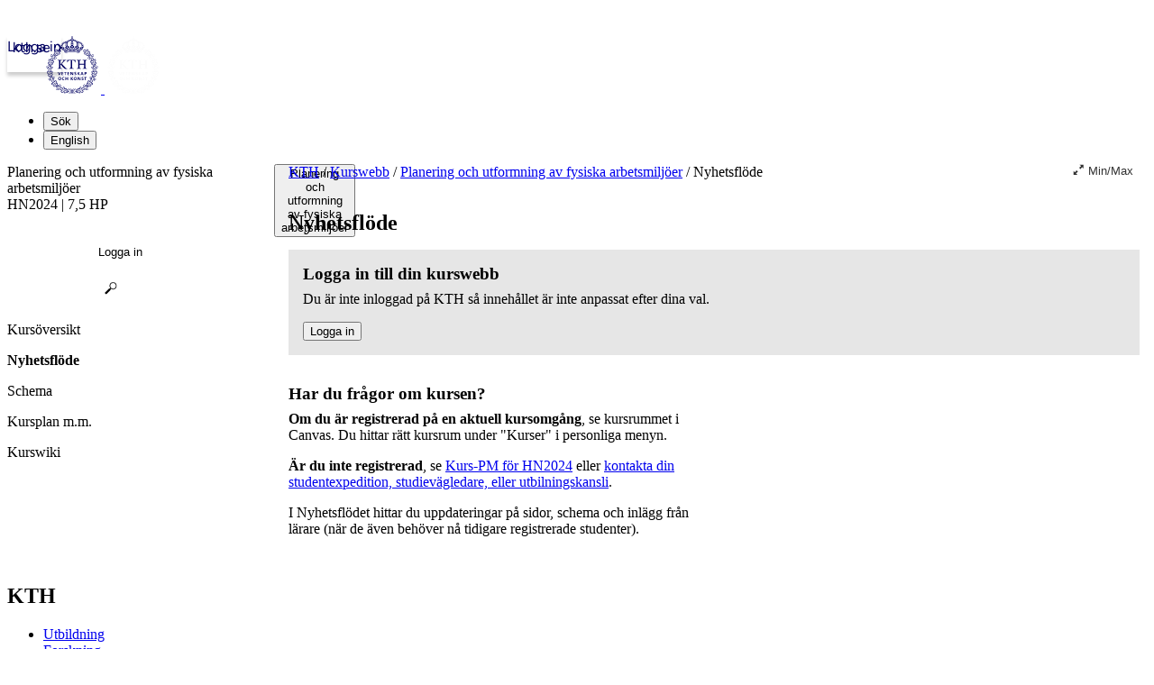

--- FILE ---
content_type: text/html; charset=utf-8
request_url: https://www.kth.se/social/course/HN2024/news/
body_size: 6134
content:
<!doctype html>

<html lang='sv'>
<head>
  <title>Planering och utformning av fysiska arbetsmiljöer (HN2024) | KTH</title>
  <!--[if IE]>
  <meta http-equiv="X-UA-Compatible" content="IE=edge">
  <![endif]-->
  <meta charset="utf-8"/>
  <meta name="viewport" content="width=device-width, initial-scale=1">
  <link rel="shortcut icon" href="/social/static/images/favicon.ico">
  <link rel="stylesheet" href="/social/static/compressed/css/social.6424a09483eb.css" type="text/css" media="all">
  <link rel="stylesheet" href="/social/static/compressed/css/social.f5d851b1206c.css" type="text/css" media="all">
  
  <script src="/social/static/compressed/js/preload.18a6d4f9a6bf.js"></script>
  




  <!-- Begin JavaScript contentId-1_1137647 -->
  <script>/* global klaroConfig */
var klaroConfig = {
    testing: false,
  acceptAll: true,
  styling: {
      theme: [],
  },
  htmlTexts: false,
  groupByPurpose: false,
  storageMethod: 'cookie',
  cookieDomain: 'kth.se',
  cookieExpiresAfterDays: 30,
  hideDeclineAll: false,
  translations: {
      sv: {
          service: {
            disableAll: {
              description: 'Använd detta reglage för att tillåta alla tjänster eller endast nödvändiga.',
              title: 'Ändra för alla tjänster',
            },
          },
          consentModal: {
            description:
              'Här kan du se och anpassa vilken information vi samlar om dig.',
          },
          privacyPolicy: {
              name: 'kakor',
              text: 'Läs mer om hur vi hanterar {privacyPolicy}.',
          },
          privacyPolicyUrl: 'https://www.kth.se/gemensamt/om-kakor-cookies-pa-kth-s-webbplats-1.844',
          consentNotice: {
              title: '',
              testing: '',
              description: 'Denna webbplats använder tjänster som kan lagra information om dig och hur du använder denna webbplats. Vissa tjänster är nödvändiga för att webbplatsen ska fungera och andra är valbara.',
              learnMore: 'Hantera valbara tjänster',
          },
          decline: 'Tillåt bara nödvändiga tjänster',
          ok: 'Tillåt alla tjänster',
          purposeItem: {
              service: 'Tjänster'
          },
            contextualConsent:{
                acceptAlways: 'Alltid',
                acceptOnce: 'Ja',
                description: 'Du har tidigare nekat visning av innehåll av typen "{title}". Vill du visa innehållet?',
          }
      },
      en: {
          service: {
            disableAll: {
              description: 'Use this slider to allow all cookies or only necessary.',
              title: 'Change for all services',
            },
          },
        consentModal: {
            description:
              'Here you can assess and customise the services we use on this website.',
          },
          privacyPolicy: {
              name: 'cookies',
              text: 'Find out more about our usage of {privacyPolicy}.',
          },
          privacyPolicyUrl: 'https://www.kth.se/en/gemensamt/om-kakor-cookies-pa-kth-s-webbplats-1.844',
          consentNotice: {
              title: '',
              testing: '',
              description: 'This website uses services that may store information about you and how you use the website. Some services are necessary for the website to work, and others are optional.',
              learnMore: 'Manage services',
          },
          decline: 'Accept only necessary services',
          ok: 'Accept all services',
          purposeItem: {
              service: 'Services'
          },
            contextualConsent:{
                acceptAlways: 'Always',
                acceptOnce: 'Yes',
                description: 'You have previously denied the display of content of the type "{title}". Do you want to show content?',
          }
      }
  },
  services: [
      {
          name: "required-consent",
          default: true,
          contextualConsentOnly: false,
          required: true,
          translations: {
              zz: {
                  title: 'Required Services',
                  description: 'These services are necessary for the site to function and cannot be turned off. They are usually used when you utilise a function on the website that needs an answer, such as setting cookies, logging in, or filling in a form.'
              },
              sv: {
                  title: 'Nödvändiga tjänster',
                  description: 'Dessa tjänster är nödvändiga för att webbplatsen ska fungera och kan inte stängas av. De används främst när du nyttjar en funktion på webbplatsen som behöver ett svar, exempelvis ställer in kakor, loggar in eller fyller i formulär.'
              },
          },
      },
      {
          name: "media-consent",
          default: false,
          translations: {
              zz: {
                  title: 'External media',
                  description: 'Media on the site embedded from external providers like Youtube, Vimeo and Kaltura. When these are played, the providers may use cookies and local storage.'
              },
              sv: {
                  title: 'Extern media',
                  description: 'Inbäddad media från externa leverantörer som Youtube, Vimeo och Kaltura. När media spelas upp kan leverantörerna använda sig av kakor och lokal lagring.'
              },
          },
      },
      {
        name: "service-consent",
        default: false,
        translations: {
          zz: {
            title: 'External Services',
            description: 'Embedded services by external providers such as forms, maps, chat applications et c. When these are loaded, the providers may use cookies and local storage.'
          },
          sv: {
            title: 'Externa tjänster',
            description: 'Inbäddade tjänster från externa leverantörer såsom formulär, kartor, chat-funktion et c. När tjänsterna laddas in kan leverantörerna använda sig av kakor och lokal lagring.'
          },
        },
      },
      {
          name: "analytics-consent",
          default: false,
          translations: {
              zz: {
                  title: 'Analytics and Tracking',
                  description: 'The website uses Matomo to evaluate and improve the website content, experience and structure. The information collected is anonymised and only stored at KTH servers.'
              },
              sv: {
                  title: 'Analys och spårning',
                  description: 'Webbplatsen använder Matomo för att utvärdera och förbättra webbplatsens innehåll, upplevelse och struktur. Insamlandet av informationen anonymiseras och lagras enbart på KTH-servrar.'
              },
          },
      },
      {
        name: "marketing-consent",
        default: false,
        translations: {
            zz: {
                title: 'Marketing',
                description: 'The website contains pages that, via cookies, communicate with advertising services and social media.'
            },
            sv: {
                title: 'Marknadsföring',
                description: 'På webbplatsen förekommer sidor som via kakor kommunicerar med annonseringstjänster och sociala medier.'
            },
        },
    }
    
  ]
}</script>
  
  
  <!-- End JavaScript contentId-1_1137647 -->



  
  
</head>
<body id="default"
      class="external studentweb
          
       course_context news_subtype
       ">


  
<header class="kth-header external">
  <div class="kth-header__container">
    <a href="/" class="kth-logotype">
      <figure>
        <img class="blue" alt="Till KTH:s startsida" width="64" height="64" src="/social/static//logotype/logotype-blue.svg">
        <img class="white" alt="Till KTH:s startsida" width="64" height="64" src="/social/static//logotype/logotype-white.svg">
      </figure>
    </a>
    <!-- TODO: Consider adding the mega menu? -->

    <ul class="kth-header__tools">
      <li>
        <button class="kth-menu-item search">
          <span>Sök</span>
        </button>
        <dialog class="kth-menu-panel">
          <div class="kth-menu-panel__container search">
            <button class="kth-icon-button close" aria-label="Close"></button>
            <div class="kth-menu-panel__content search">
              <div class="block search default-size" lang='sv'><div id="widget_mhozdhxt" class="searchWidgetContainer"><div class="searchWidget"><div class="searchInputBar"><form class="searchInputForm" method="GET" role="search" action="https://www.kth.se/search"><div class="searchAutoCompleteField kth-search"><label class="inputbar-label" for="widget_mhozdhxt_search__Field">Kursen Planering och utformning av fysiska arbetsmiljöer HN2024</label><input id="widget_mhozdhxt_search__Field" name="q" autoComplete="off" type="text" maxLength="1024" value=""/><button type="submit"><span class="kth-visually-hidden">Sök</span></button></div><input type="hidden" name="urlFilter" value="https://www.kth.se/social/course/HN2024"/><input type="hidden" name="entityFilter" value=""/><input type="hidden" name="metaSystemFilter" value="social"/><input type="hidden" name="documentFilter" value=""/><input type="hidden" name="filterLabel" value="Kursen Planering och utformning av fysiska arbetsmiljöer HN2024"/><input type="hidden" name="l" value="sv"/><input type="hidden" name="noscript" class="noscriptInput" value=""/></form></div></div></div>

<script>
  (() => {
    const SCRIPT_PATH = 'https://www.kth.se/search/static/widget.js?v=2.0.0-20260121.1_6ae9e702'
    const STYLE_PATH = 'https://www.kth.se/search/static/widget.css?v=2.0.0-20260121.1_6ae9e702'
    const DATA_PATH = 'https://www.kth.se/search/widgetData.js?widgetId=widget_mhozdhxt&filterLabel=Kursen%20Planering%20och%20utformning%20av%20fysiska%20arbetsmilj%C3%B6er%20HN2024&placeholder=S%C3%B6k%20efter%20inneh%C3%A5ll...&urlFilter=https%3A%2F%2Fwww.kth.se%2Fsocial%2Fcourse%2FHN2024%2F&metaSystemFilter=social&l=sv'
    const WIDGET_ID = 'widget_mhozdhxt'
    const scriptAnchor = document.currentScript

    new IntersectionObserver((entries, observer) => {

      if (entries[0].target?.checkVisibility?.()) {

        if (!window.searchWidgetIsLoaded) {

          const styleElement = document.createElement('link')
          styleElement.href = STYLE_PATH
          styleElement.media = "screen"
          styleElement.rel = "stylesheet"
          styleElement.async = 1
          scriptAnchor.after(styleElement)

          const scriptElement = document.createElement('script')
          scriptElement.src = SCRIPT_PATH
          scriptElement.async = 1
          scriptAnchor.after(scriptElement)
        }

        const dataElement = document.createElement('script')
        dataElement.src = DATA_PATH
        dataElement.async = 1
        scriptAnchor.after(dataElement)

        window.searchWidgetIsLoaded = true
        observer.disconnect()
      }
    }).observe(document.getElementById(WIDGET_ID))
  })()
</script></div>
            </div>
          </div>
        </dialog>
      </li>

      
      <li>



    <form action="https://www.kth.se/social/i18n/setlang/" method="post" class="language"><input type="hidden" name="csrfmiddlewaretoken" value="TWsv26S03q9YTRZmKcDuyLOSqbszcIkfiTL0uv9PMP1e6Zgmu4BiBVwbXJv5Bk8d">
      
      <input type="hidden" name="language" value="en" />
      <button type="submit" class="to_en kth-menu-item language"><span>English</span></button>
      
    </form>

</li>
    </ul>
  </div>
</header>

  <div class="kth-content container department standard withMainMenu" id="page">
    <nav class="kth-local-navigation--mobile" aria-labelledby="kth-local-navigation-title--mobile">
      <button class="kth-button menu" id="kth-local-navigation-title--mobile">
        <span>Planering och utformning av fysiska arbetsmiljöer</span>
      </button>
      <dialog class="kth-mobile-menu left">
        <div class="kth-mobile-menu__navigation">
          <button class="kth-icon-button close">
            <span class="kth-visually-hidden">Stäng</span>
          </button>
        </div>
        <div class="mobile-menu__content">
          <a href="/social/course/HN2024/" class="kth-button back" aria-label='Ovanliggande nivå i struktur'>Planering och utformning av fysiska arbetsmiljöer</a>
          <ul id="mobileMenuList" class="menu navbar-nav">
          </ul>
        </div>
      </dialog>
    </nav>

    <div class="bodyWrapper ">
      
      <div class="articleWrapper">
        

<!-- context id: 299295 -->
<nav class="social-breadcrums">
  <div id="breadcrums" class="breadcrums">
    <a href="https://www.kth.se/">KTH</a>

    
      <span class="separator">/</span>
      <a href="/social/">Kurswebb</a>
    

    
      <span class="separator">/</span>
      <a href="/social/course/HN2024/">Planering och utformning av fysiska arbetsmiljöer</a>
      
      
        <span class="separator">/</span>
        Nyhetsflöde
      
    
  </div>
</nav>

    
    


        <article id="article" class="article">
            
  <div class="preArticleParagraphs">
    
    <h1 class="withSecondaryTitle">Nyhetsflöde</h1>
    




<div class="my-choices-info not-logged-in">
  <h3>
    
        Logga in till din kurswebb
    
  </h3>
  <p>
    Du är inte inloggad på KTH så innehållet är inte anpassat efter dina val.
    
  </p>
  <form action="/social/oidc/authenticate/" method="get">
    <input type="hidden" name="next" value="/social/course/HN2024/news/">
    <button type="submit" class="btn">Logga in</button>
  </form>
</div>




  </div>
 
  <div class="paragraphs">
  
    
<div class="alert-info alert" role="alert">
  <h3>Har du frågor om kursen?</h3>
  <p><strong>Om du är registrerad på en aktuell kursomgång</strong>, se kursrummet i Canvas. Du hittar rätt kursrum under "Kurser" i personliga menyn.</p>
  <p><strong>Är du inte registrerad</strong>, se <a href="https://www.kth.se/kurs-pm/HN2024/">Kurs-PM för HN2024</a> eller <a href="https://www.kth.se/student/stodkontakt/kontakt">kontakta din studentexpedition, studievägledare, eller utbilningskansli</a>.</p>
</div>

    <p>I Nyhetsflödet hittar du uppdateringar på sidor, schema och inlägg från lärare (när de även behöver nå tidigare registrerade studenter).</p>
  
  
  </div>

  
        <div class="activityStream">
            
            <div class="pagination"><span class="step-links"></span></div>
        </div>


        </article>
      </div>
      
    </div>
    


<nav id="mainMenu" class="col navbar navbar-expand-lg">
  <div id="navbarNav" class="collapse navbar-collapse show">
    
      




<ul class="nav nav-ancestor">
  <li><span class="nav-item ancestor">Planering och utformning av fysiska arbetsmiljöer</span></li>
</ul>

<div class="courseData">
  HN2024 | 7,5 hp
  
</div>

























<div class="tools-controls">
  <div class="top"
       data-extra-name-content="Skapa, hantera innehåll"
       data-extra-name-search="Hitta innehåll"
       data-extra-name-admin="Administration">
    
      <div class="subscribe">
        <form action="/social/oidc/authenticate/" method="get">
          <input type="hidden" name="next" value="/social/course/HN2024/news/">
          <button class="btn btn-primary" type="submit">Logga in</button>
        </form>
      </div>
    

    

    
        <a class="searchExtra" href="/social/course/HN2024/posts/">Inläggsarkiv</a>
        
            <a class="searchExtra" href="/social/course/HN2024/other_subgroups/">Omgångar/grupper</a>
        
    

    <a class="searchExtra" href="/social/course/HN2024/pages/">Sidöversikt</a>

    
        <a class="searchExtra" href="/social/course/HN2024/tags/">Visa innehåll utifrån tagg</a>
    
    
  </div>
</div>


<ul class="nav pagetree">
  <li class="nav-item leaf"><a class="nav-link overview" href="/social/course/HN2024/">Kursöversikt</a></li>
  <li class="nav-item selected"><a class="nav-link news">Nyhetsflöde</a></li>
  
    <li class="nav-item leaf"><a class="nav-link calendar" href="/social/course/HN2024/calendar/">Schema</a></li>
  
  
    <li class="nav-item leaf trans-title"><a class="nav-link external-link" href="http://www.kth.se/student/kurser/kurs/HN2024/?l=sv">Kursplan m.m.</a></li>
  
    <li class="nav-item leaf wiki_pages no-initial-hide trans-title"><a class="nav-link" >Kurswiki</a></li>
  
</ul>

    
    
  </div>
</nav>


  </div>
   <footer class="kth-footer external"><div class="kth-footer__content">




  <div class="columnSplitterWrapper" data-cid="1.202278" lang="sv">
    
    <div class="columnSplitter  using4Columns ">
      <div class="col c1">
        




  <div class="block list links defaultTheme" data-cid="1.202279" lang="sv">
    <h2>KTH</h2>
    
    <ul>
      <li><a href="/utbildning">Utbildning</a></li>
      <li><a href="/forskning">Forskning</a></li>
      <li><a href="/samverkan">Samverkan</a></li>
      <li><a href="/om">Om KTH</a></li>
      <li><a href="https://www.kth.se/student">Student på KTH</a></li>
      <li><a href="/alumni">Alumni</a></li>
      <li><a href="https://intra.kth.se/">KTH Intranät</a></li>
    </ul>
  </div>



      </div>
      <div class="col c2">
        




  <div class="block list links defaultTheme" data-cid="1.202289" lang="sv">
    <h2>Organisation</h2>
    
    <ul>
      <li><a href="/biblioteket">KTH Biblioteket</a></li>
      <li><a href="/om/organisation/kth-s-skolor-1.1071092">KTH:s skolor</a></li>
      <li><a href="/forskning/sarskilda-forskningssatsningar/kompetenscentra">Centrumbildningar</a></li>
      <li><a href="/om/organisation/rektor-och-ledning">Rektor och ledning</a></li>
      <li><a href="/om/organisation/vs-1.887371">KTH:s verksamhetsstöd</a></li>
    </ul>
  </div>



      </div>
      <div class="col c3">
        




  <div class="block list links defaultTheme" data-cid="1.202317" lang="sv">
    <h2>Tjänster</h2>
    
    <ul>
      <li><a href="https://www.kth.se/student/studier/schema">Schema</a></li>
      <li><a href="https://www.kth.se/student/kurser/kurser-inom-program">Kurs- och programkatalogen</a></li>
      <li><a href="https://canvas.kth.se">Lärplattformen Canvas</a></li>
      <li><a href="https://webmail.kth.se">Webbmejl</a></li>
    </ul>
  </div>



      </div>
      <div class="col c4">
        




  <article class="block teaser top white" data-cid="1.865130" lang="sv">
    
    <div class="teaserBody   ">
      
      <h2 class="teaserHeading">
        Kontakt
      </h2>
      <div class="lead">
        
        
      
        
        <p><strong>KTH</strong><br> <em>100 44 Stockholm<br> +46 8 790 60 00</em></p>
      
    
      </div>
      
    </div>
  </article>



        




  <div class="block list links defaultTheme" data-cid="1.582032" lang="sv">
    
    
    <ul>
      <li><a href="/om/kontakt">Kontakta KTH</a></li>
      <li><a href="/om/jobba-pa-kth?utm_source=footer&amp;utm_medium=web&amp;utm_campaign=jobb">Jobba på KTH</a></li>
      <li><a href="/om/kontakt/press?utm_source=footer&amp;utm_medium=web&amp;utm_campaign=press">Press och media</a></li>
      <li><a href="/om/kontakt/faktura-och-betalning-kth-1.2317">Faktura och betalning KTH</a></li>
      <li><a href="/gemensamt">Om KTH:s webbplatser</a></li>
      <li><a href="/gemensamt/tillganglighetsredogorelse-1.1007666">Tillgänglighetsredogörelse</a></li>
    </ul>
  </div>



      </div>
    </div>
  </div>


</div></footer>
  <script type="text/javascript">
    
    document.body.dataset.csrftoken = "TWsv26S03q9YTRZmKcDuyLOSqbszcIkfiTL0uv9PMP1e6Zgmu4BiBVwbXJv5Bk8d";
  </script>



  <script type="text/javascript">
    var LOCALE = "sv";
    var HAS_ACCEPTED_TERMS = false

    var JS_PATH = '/social/static/js/';
    var CSS_PATH = '/social/static/css/';
    
      jQuery.migrateMute = true;
    
  </script>
  
  <script type="text/javascript" async="async" src="/social/toolbar/widget.js"></script>
  <script src="/social/static/compressed/js/socialmain.c238dc8af660.js"></script>
  <script type="text/javascript" id="MathJax-script" async src="/social/static/js/mathjax/mathjax-3.2.0.js"></script>



</body>
</html>


--- FILE ---
content_type: text/css
request_url: https://www.kth.se/social/static/compressed/css/social.f5d851b1206c.css
body_size: 45758
content:
@layer kth-style{html{-moz-text-size-adjust:none;-webkit-text-size-adjust:none;text-size-adjust:none;scrollbar-gutter:stable}:root{--color-text:#212121;--color-text-muted:#646464;--color-background:#fcfcfc;--color-background-alt:#ededed;--color-header:#fcfcfc;--color-on-header:#000061;--color-primary:#004791;--color-primary-hover:#003975;--color-on-primary:#fcfcfc;--color-secondary:#212121;--color-secondary-hover:rgba(33,33,33,0.1);--color-tertiary:#036eb8;--color-error:#c7321d;--color-error-hover:#bf2c17;--color-success:#3d784a;--color-success-hover:#366f43;--color-border:#a5a5a5;--space-inner-inline:1rem;--space-inner-block:0.5rem;--space-inner-icon:0.5rem;font-family:Figtree,sans-serif}body{font-weight:400;font-size:1rem;line-height:1.5rem;color:var(--color-text);background:var(--color-background);min-height:100vh;margin:0;margin-top:2.5rem}*,*::before,*::after{box-sizing:border-box}h1,h2,h3,h4,p,figure,blockquote,dl,dd{margin:0}h1{font-weight:700;font-size:1.875rem;line-height:2.5rem}@media(min-width:48rem){h1{font-weight:700;font-size:2.75rem;line-height:3.5rem}}h2{font-weight:700;font-size:1.5rem;line-height:2rem}@media(min-width:48rem){h2{font-weight:700;font-size:1.875rem;line-height:2.5rem}}h3{font-weight:700;font-size:1.25rem;line-height:1.75rem}@media(min-width:48rem){h3{font-weight:700;font-size:1.5rem;line-height:2rem}}h4{font-weight:700;font-size:1rem;line-height:1.5rem}@media(min-width:48rem){h4{font-weight:700;font-size:1.25rem;line-height:1.75rem}}p{font-weight:400;font-size:1rem;line-height:1.5rem}a{color:var(--color-tertiary);text-underline-offset:.25rem}strong{font-weight:600}img,picture{max-width:100%;height:auto}input,button,textarea,select{font:inherit}dialog{z-index:1;color:var(--color-text,#212121)}}@layer kth-style.old,kth-style,legacy-compatibility;@layer kth-style{.kth-a11y-nav{position:fixed;margin:1rem;padding:.5rem;background:var(--color-background);color:var(--color-text);border-radius:.25rem;border-width:.0625rem;border-color:var(--color-text);border-style:solid;box-shadow:0 2px 4px 0 rgba(33,33,33,.4);z-index:-1;left:-999999px}.kth-a11y-nav:focus-within{left:0;z-index:100000}}@keyframes spin{to{transform:rotate(1turn)}}@layer kth-style{.kth-alert{display:grid;gap:.25rem .5rem;grid-template-columns:auto 1fr;padding-inline:.625rem;padding-block-start:.5rem;padding-block-end:1rem;border-block-start-width:.375rem;border-inline-width:.125rem;border-block-end-width:.125rem;border-style:solid;border-color:var(--color-text)}.kth-alert:before{background-color:var(--color-text);grid-column-start:1;align-self:center}.kth-alert.info{border-color:var(--color-primary,#004791)}.kth-alert.info::before{--icon:url("data:image/svg+xml,%3Csvg%20xmlns%3D%22http%3A%2F%2Fwww.w3.org%2F2000%2Fsvg%22%20width%3D%2220%22%20height%3D%2220%22%20fill%3D%22none%22%3E%3Cpath%20fill%3D%22%23212121%22%20d%3D%22M11%207c-1%200-3.5%202-4%202.5l.5.5c.5-.5%201-1%202-1s-1%204-1%207.5c0%201.5%201%201.5%202%201s2.5-1.5%203-2L13%2015c-1%20.5-1.5%201.5-2%201s1-7%201-8%200-1-1-1ZM12.5%204a1.5%201.5%200%201%201-3%200%201.5%201.5%200%200%201%203%200Z%22%2F%3E%3C%2Fsvg%3E");content:"";display:inline-block;width:1.25rem;height:1.25rem;-webkit-mask-image:var(--icon);mask-image:var(--icon);mask-size:cover;-webkit-mask-size:cover}.kth-alert.warning{border-color:var(--color-error)}.kth-alert.warning::before{--icon:url("data:image/svg+xml,%3Csvg%20xmlns%3D%22http%3A%2F%2Fwww.w3.org%2F2000%2Fsvg%22%20width%3D%2220%22%20height%3D%2220%22%20fill%3D%22none%22%3E%3Cpath%20fill%3D%22%23212121%22%20d%3D%22M2.386%2017.085a.848.848%200%200%201-.764-.435.735.735%200%200%201-.109-.43c.007-.16.05-.311.13-.455L9.255%203.062a.708.708%200%200%201%20.324-.313.982.982%200%200%201%20.843%200%20.709.709%200%200%201%20.324.313l7.611%2012.703c.08.144.123.296.13.455a.735.735%200%200%201-.109.43.98.98%200%200%201-.31.313.83.83%200%200%201-.454.122H2.386ZM3.77%2015.43h12.46L10%205.056%203.77%2015.43Zm6.226-.945a.758.758%200%200%200%20.55-.224.736.736%200%200%200%20.229-.546.75.75%200%200%200-.224-.549.74.74%200%200%200-.547-.226.762.762%200%200%200-.55.222.728.728%200%200%200-.229.544c0%20.214.075.398.224.55.15.153.332.23.547.23Zm0-2.485c.21%200%20.39-.072.535-.216a.72.72%200%200%200%20.219-.534V8.805a.728.728%200%200%200-.214-.535.72.72%200%200%200-.532-.215.734.734%200%200%200-.535.215.72.72%200%200%200-.219.535v2.445c0%20.213.071.39.214.534a.72.72%200%200%200%20.532.216Z%22%2F%3E%3C%2Fsvg%3E");content:"";display:inline-block;width:1.25rem;height:1.25rem;-webkit-mask-image:var(--icon);mask-image:var(--icon);mask-size:cover;-webkit-mask-size:cover}.kth-alert.success{border-color:var(--color-success)}.kth-alert.success::before{--icon:url("data:image/svg+xml,%3Csvg%20xmlns%3D%22http%3A%2F%2Fwww.w3.org%2F2000%2Fsvg%22%20width%3D%2220%22%20height%3D%2220%22%20fill%3D%22none%22%3E%3Cpath%20fill%3D%22%23212121%22%20d%3D%22M8.23%2014.222%204.548%2010.52l1.206-1.206%202.474%202.453%206.016-5.995L15.451%207%208.23%2014.222Z%22%2F%3E%3C%2Fsvg%3E");content:"";display:inline-block;width:1.25rem;height:1.25rem;-webkit-mask-image:var(--icon);mask-image:var(--icon);mask-size:cover;-webkit-mask-size:cover}.kth-alert>*{grid-column-start:2}.kth-alert>:is(h2,h3,h4){font-weight:400;font-size:1rem;line-height:1.5rem;font-weight:600}.kth-alert p{margin-block:.5rem}.kth-alert p:first-child{margin-block-start:0}.kth-alert p:last-child{margin-block-end:0}}@layer kth-style{.kth-icon-button{background:unset;border:none;padding:var(--space-inner-icon);width:calc(1.5rem + 2 * var(--space-inner-icon));height:calc(1.5rem + 2 * var(--space-inner-icon));border-radius:.25rem}.kth-icon-button:hover{background:var(--color-secondary-hover);cursor:pointer}.kth-icon-button.close::before{--icon:url("data:image/svg+xml,%3Csvg%20xmlns%3D%22http%3A%2F%2Fwww.w3.org%2F2000%2Fsvg%22%20width%3D%2220%22%20height%3D%2220%22%20fill%3D%22none%22%3E%3Cpath%20fill%3D%22%23212121%22%20d%3D%22M6.063%2015%205%2013.937%208.938%2010%205%206.062%206.063%205%2010%208.938%2013.938%205%2015%206.063%2011.062%2010%2015%2013.938%2013.937%2015%2010%2011.062%206.062%2015Z%22%2F%3E%3C%2Fsvg%3E");content:"";display:inline-block;width:1.25rem;height:1.25rem;-webkit-mask-image:var(--icon);mask-image:var(--icon);mask-size:cover;-webkit-mask-size:cover;width:100%;height:100%;background-color:var(--color-tertiary)}.kth-button,form button[type=submit].action,form button[type=submit].btn.btn-primary,form input[type=submit].action,form input[type=submit].btn.btn-primary,form button[type=submit].btn.btn-success,form input[type=submit].btn.btn-success,form button[type=submit]:not(.action,kth-button,.btn-primary,.btn-success,.kth-menu-item),form input[type=submit]:not(.action,kth-button,.btn-primary,.btn-success,.kth-menu-item),.saveButton .cancel,article .topControls a.btn,article .topControls button,#mainMenu .tools-controls a.btn,#mainMenu .tools-controls button,.btn.btn-primary,a.action,a.minor-action{display:inline-flex;padding:.5rem 1rem;justify-content:center;align-items:center;border:unset;border-radius:.25rem;background:none;font-weight:700;font-size:1rem;line-height:1.5rem;text-decoration:none}.kth-button:hover,form button[type=submit].action:hover,form button[type=submit].btn.btn-primary:hover,form input[type=submit].action:hover,form input[type=submit].btn.btn-primary:hover,form button[type=submit].btn.btn-success:hover,form input[type=submit].btn.btn-success:hover,form button[type=submit]:hover:not(.action,kth-button,.btn-primary,.btn-success,.kth-menu-item),form input[type=submit]:hover:not(.action,kth-button,.btn-primary,.btn-success,.kth-menu-item),.saveButton .cancel:hover,article .topControls a.btn:hover,article .topControls button:hover,#mainMenu .tools-controls a.btn:hover,#mainMenu .tools-controls button:hover,.btn.btn-primary:hover,a.action:hover,a.minor-action:hover{cursor:pointer}.kth-button:disabled,form button[type=submit].action:disabled,form button[type=submit].btn.btn-primary:disabled,form input[type=submit].action:disabled,form input[type=submit].btn.btn-primary:disabled,form button[type=submit].btn.btn-success:disabled,form input[type=submit].btn.btn-success:disabled,form button[type=submit]:disabled:not(.action,kth-button,.btn-primary,.btn-success,.kth-menu-item),form input[type=submit]:disabled:not(.action,kth-button,.btn-primary,.btn-success,.kth-menu-item),.saveButton .cancel:disabled,article .topControls a.btn:disabled,article .topControls button:disabled,#mainMenu .tools-controls a.btn:disabled,#mainMenu .tools-controls button:disabled,.btn.btn-primary:disabled,a.action:disabled,a.minor-action:disabled{cursor:not-allowed;opacity:.6}.kth-button.primary,form button.primary[type=submit].action,form button.primary[type=submit].btn.btn-primary,form input.primary[type=submit].action,form input.primary[type=submit].btn.btn-primary,form button.primary[type=submit].btn.btn-success,form input.primary[type=submit].btn.btn-success,form button.primary[type=submit]:not(.action,kth-button,.btn-primary,.btn-success,.kth-menu-item),form input.primary[type=submit]:not(.action,kth-button,.btn-primary,.btn-success,.kth-menu-item),.saveButton .primary.cancel,article .topControls a.primary.btn,article .topControls button.primary,#mainMenu .tools-controls a.primary.btn,#mainMenu .tools-controls button.primary,.primary.btn.btn-primary,a.primary.action,a.primary.minor-action{background:var(--color-primary,#004791);color:var(--color-on-primary)}.kth-button.primary:hover:not(:disabled),form button.primary[type=submit].action:hover:not(:disabled),form input.primary[type=submit].action:hover:not(:disabled),form button.primary[type=submit].btn.btn-success:hover:not(:disabled),form input.primary[type=submit].btn.btn-success:hover:not(:disabled),form button.primary[type=submit]:hover:not(:disabled):not(.action,kth-button,.btn-primary,.btn-success,.kth-menu-item),form input.primary[type=submit]:hover:not(:disabled):not(.action,kth-button,.btn-primary,.btn-success,.kth-menu-item),.saveButton .primary.cancel:hover:not(:disabled),article .topControls a.primary.btn:hover:not(:disabled),article .topControls button.primary:hover:not(:disabled),#mainMenu .tools-controls a.primary.btn:hover:not(:disabled),#mainMenu .tools-controls button.primary:hover:not(:disabled),.primary.btn.btn-primary:hover:not(:disabled),a.primary.action:hover:not(:disabled),a.primary.minor-action:hover:not(:disabled){background:var(--color-primary-hover)}.kth-button.secondary,form button.secondary[type=submit].action,form button.secondary[type=submit].btn.btn-primary,form input.secondary[type=submit].action,form input.secondary[type=submit].btn.btn-primary,form button.secondary[type=submit].btn.btn-success,form input.secondary[type=submit].btn.btn-success,form button.secondary[type=submit]:not(.action,kth-button,.btn-primary,.btn-success,.kth-menu-item),form input.secondary[type=submit]:not(.action,kth-button,.btn-primary,.btn-success,.kth-menu-item),.saveButton .secondary.cancel,article .topControls a.secondary.btn,article .topControls button.secondary,#mainMenu .tools-controls a.secondary.btn,#mainMenu .tools-controls button.secondary,.secondary.btn.btn-primary,a.secondary.action,a.secondary.minor-action,.kth-button.previous,form button.previous[type=submit].action,form button.previous[type=submit].btn.btn-primary,form input.previous[type=submit].action,form input.previous[type=submit].btn.btn-primary,form button.previous[type=submit].btn.btn-success,form input.previous[type=submit].btn.btn-success,form button.previous[type=submit]:not(.action,kth-button,.btn-primary,.btn-success,.kth-menu-item),form input.previous[type=submit]:not(.action,kth-button,.btn-primary,.btn-success,.kth-menu-item),.saveButton .previous.cancel,article .topControls a.previous.btn,article .topControls button.previous,#mainMenu .tools-controls a.previous.btn,#mainMenu .tools-controls button.previous,.previous.btn.btn-primary,a.previous.action,a.previous.minor-action{border:1px solid var(--color-secondary);color:var(--color-secondary);background:none}.kth-button.secondary:hover:not(:disabled),form button.secondary[type=submit].action:hover:not(:disabled),form input.secondary[type=submit].action:hover:not(:disabled),form button.secondary[type=submit].btn.btn-success:hover:not(:disabled),form input.secondary[type=submit].btn.btn-success:hover:not(:disabled),form button.secondary[type=submit]:hover:not(:disabled):not(.action,kth-button,.btn-primary,.btn-success,.kth-menu-item),form input.secondary[type=submit]:hover:not(:disabled):not(.action,kth-button,.btn-primary,.btn-success,.kth-menu-item),.saveButton .secondary.cancel:hover:not(:disabled),article .topControls a.secondary.btn:hover:not(:disabled),article .topControls button.secondary:hover:not(:disabled),#mainMenu .tools-controls a.secondary.btn:hover:not(:disabled),#mainMenu .tools-controls button.secondary:hover:not(:disabled),.secondary.btn.btn-primary:hover:not(:disabled),a.secondary.action:hover:not(:disabled),a.secondary.minor-action:hover:not(:disabled),.kth-button.previous:hover:not(:disabled),form button.previous[type=submit].action:hover:not(:disabled),form input.previous[type=submit].action:hover:not(:disabled),form button.previous[type=submit].btn.btn-success:hover:not(:disabled),form input.previous[type=submit].btn.btn-success:hover:not(:disabled),form button.previous[type=submit]:hover:not(:disabled):not(.action,kth-button,.btn-primary,.btn-success,.kth-menu-item),form input.previous[type=submit]:hover:not(:disabled):not(.action,kth-button,.btn-primary,.btn-success,.kth-menu-item),.saveButton .previous.cancel:hover:not(:disabled),article .topControls a.previous.btn:hover:not(:disabled),article .topControls button.previous:hover:not(:disabled),#mainMenu .tools-controls a.previous.btn:hover:not(:disabled),#mainMenu .tools-controls button.previous:hover:not(:disabled),.previous.btn.btn-primary:hover:not(:disabled),a.previous.action:hover:not(:disabled),a.previous.minor-action:hover:not(:disabled){background:var(--color-secondary-hover)}.kth-button.success,form button.success[type=submit].action,form button.success[type=submit].btn.btn-primary,form input.success[type=submit].action,form input.success[type=submit].btn.btn-primary,form button.success[type=submit].btn.btn-success,form input.success[type=submit].btn.btn-success,form button.success[type=submit]:not(.action,kth-button,.btn-primary,.btn-success,.kth-menu-item),form input.success[type=submit]:not(.action,kth-button,.btn-primary,.btn-success,.kth-menu-item),.saveButton .success.cancel,article .topControls a.success.btn,article .topControls button.success,#mainMenu .tools-controls a.success.btn,#mainMenu .tools-controls button.success,.success.btn.btn-primary,a.success.action,a.success.minor-action,.kth-button.next,form button.next[type=submit].action,form button.next[type=submit].btn.btn-primary,form input.next[type=submit].action,form input.next[type=submit].btn.btn-primary,form button.next[type=submit].btn.btn-success,form input.next[type=submit].btn.btn-success,form button.next[type=submit]:not(.action,kth-button,.btn-primary,.btn-success,.kth-menu-item),form input.next[type=submit]:not(.action,kth-button,.btn-primary,.btn-success,.kth-menu-item),.saveButton .next.cancel,article .topControls a.next.btn,article .topControls button.next,#mainMenu .tools-controls a.next.btn,#mainMenu .tools-controls button.next,.next.btn.btn-primary,a.next.action,a.next.minor-action{background:var(--color-success);color:var(--color-on-primary)}.kth-button.success:hover:not(:disabled),form button.success[type=submit].action:hover:not(:disabled),form input.success[type=submit].action:hover:not(:disabled),form button.success[type=submit].btn.btn-success:hover:not(:disabled),form input.success[type=submit].btn.btn-success:hover:not(:disabled),form button.success[type=submit]:hover:not(:disabled):not(.action,kth-button,.btn-primary,.btn-success,.kth-menu-item),form input.success[type=submit]:hover:not(:disabled):not(.action,kth-button,.btn-primary,.btn-success,.kth-menu-item),.saveButton .success.cancel:hover:not(:disabled),article .topControls a.success.btn:hover:not(:disabled),article .topControls button.success:hover:not(:disabled),#mainMenu .tools-controls a.success.btn:hover:not(:disabled),#mainMenu .tools-controls button.success:hover:not(:disabled),.success.btn.btn-primary:hover:not(:disabled),a.success.action:hover:not(:disabled),a.success.minor-action:hover:not(:disabled),.kth-button.next:hover:not(:disabled),form button.next[type=submit].action:hover:not(:disabled),form input.next[type=submit].action:hover:not(:disabled),form button.next[type=submit].btn.btn-success:hover:not(:disabled),form input.next[type=submit].btn.btn-success:hover:not(:disabled),form button.next[type=submit]:hover:not(:disabled):not(.action,kth-button,.btn-primary,.btn-success,.kth-menu-item),form input.next[type=submit]:hover:not(:disabled):not(.action,kth-button,.btn-primary,.btn-success,.kth-menu-item),.saveButton .next.cancel:hover:not(:disabled),article .topControls a.next.btn:hover:not(:disabled),article .topControls button.next:hover:not(:disabled),#mainMenu .tools-controls a.next.btn:hover:not(:disabled),#mainMenu .tools-controls button.next:hover:not(:disabled),.next.btn.btn-primary:hover:not(:disabled),a.next.action:hover:not(:disabled),a.next.minor-action:hover:not(:disabled){background:var(--color-success-hover)}.kth-button.error,form button.error[type=submit].action,form button.error[type=submit].btn.btn-primary,form input.error[type=submit].action,form input.error[type=submit].btn.btn-primary,form button.error[type=submit].btn.btn-success,form input.error[type=submit].btn.btn-success,form button.error[type=submit]:not(.action,kth-button,.btn-primary,.btn-success,.kth-menu-item),form input.error[type=submit]:not(.action,kth-button,.btn-primary,.btn-success,.kth-menu-item),.saveButton .error.cancel,article .topControls a.error.btn,article .topControls button.error,#mainMenu .tools-controls a.error.btn,#mainMenu .tools-controls button.error,.error.btn.btn-primary,a.error.action,a.error.minor-action{background:var(--color-error);color:var(--color-on-primary)}.kth-button.error:hover:not(:disabled),form button.error[type=submit].action:hover:not(:disabled),form input.error[type=submit].action:hover:not(:disabled),form button.error[type=submit].btn.btn-success:hover:not(:disabled),form input.error[type=submit].btn.btn-success:hover:not(:disabled),form button.error[type=submit]:hover:not(:disabled):not(.action,kth-button,.btn-primary,.btn-success,.kth-menu-item),form input.error[type=submit]:hover:not(:disabled):not(.action,kth-button,.btn-primary,.btn-success,.kth-menu-item),.saveButton .error.cancel:hover:not(:disabled),article .topControls a.error.btn:hover:not(:disabled),article .topControls button.error:hover:not(:disabled),#mainMenu .tools-controls a.error.btn:hover:not(:disabled),#mainMenu .tools-controls button.error:hover:not(:disabled),.error.btn.btn-primary:hover:not(:disabled),a.error.action:hover:not(:disabled),a.error.minor-action:hover:not(:disabled){background:var(--color-error-hover)}.kth-button.back,form button.back[type=submit].action,form button.back[type=submit].btn.btn-primary,form input.back[type=submit].action,form input.back[type=submit].btn.btn-primary,form button.back[type=submit].btn.btn-success,form input.back[type=submit].btn.btn-success,form button.back[type=submit]:not(.action,kth-button,.btn-primary,.btn-success,.kth-menu-item),form input.back[type=submit]:not(.action,kth-button,.btn-primary,.btn-success,.kth-menu-item),.saveButton .back.cancel,article .topControls a.back.btn,article .topControls button.back,#mainMenu .tools-controls a.back.btn,#mainMenu .tools-controls button.back,.back.btn.btn-primary,a.back.action,a.back.minor-action,.kth-button.menu,form button.menu[type=submit].action,form button.menu[type=submit].btn.btn-primary,form input.menu[type=submit].action,form input.menu[type=submit].btn.btn-primary,form button.menu[type=submit].btn.btn-success,form input.menu[type=submit].btn.btn-success,form button.menu[type=submit]:not(.action,kth-button,.btn-primary,.btn-success,.kth-menu-item),form input.menu[type=submit]:not(.action,kth-button,.btn-primary,.btn-success,.kth-menu-item),.saveButton .menu.cancel,article .topControls a.menu.btn,article .topControls button.menu,#mainMenu .tools-controls a.menu.btn,#mainMenu .tools-controls button.menu,.menu.btn.btn-primary,a.menu.action,a.menu.minor-action{padding:.5rem 0;gap:.25rem;color:var(--color-tertiary);font-weight:400;font-size:1rem;line-height:1.5rem}.kth-button.back:hover:not(:disabled),form button.back[type=submit].action:hover:not(:disabled),form input.back[type=submit].action:hover:not(:disabled),form button.back[type=submit].btn.btn-success:hover:not(:disabled),form input.back[type=submit].btn.btn-success:hover:not(:disabled),form button.back[type=submit]:hover:not(:disabled):not(.action,kth-button,.btn-primary,.btn-success,.kth-menu-item),form input.back[type=submit]:hover:not(:disabled):not(.action,kth-button,.btn-primary,.btn-success,.kth-menu-item),.saveButton .back.cancel:hover:not(:disabled),article .topControls a.back.btn:hover:not(:disabled),article .topControls button.back:hover:not(:disabled),#mainMenu .tools-controls a.back.btn:hover:not(:disabled),#mainMenu .tools-controls button.back:hover:not(:disabled),.back.btn.btn-primary:hover:not(:disabled),a.back.action:hover:not(:disabled),a.back.minor-action:hover:not(:disabled),.kth-button.menu:hover:not(:disabled),form button.menu[type=submit].action:hover:not(:disabled),form input.menu[type=submit].action:hover:not(:disabled),form button.menu[type=submit].btn.btn-success:hover:not(:disabled),form input.menu[type=submit].btn.btn-success:hover:not(:disabled),form button.menu[type=submit]:hover:not(:disabled):not(.action,kth-button,.btn-primary,.btn-success,.kth-menu-item),form input.menu[type=submit]:hover:not(:disabled):not(.action,kth-button,.btn-primary,.btn-success,.kth-menu-item),.saveButton .menu.cancel:hover:not(:disabled),article .topControls a.menu.btn:hover:not(:disabled),article .topControls button.menu:hover:not(:disabled),#mainMenu .tools-controls a.menu.btn:hover:not(:disabled),#mainMenu .tools-controls button.menu:hover:not(:disabled),.menu.btn.btn-primary:hover:not(:disabled),a.menu.action:hover:not(:disabled),a.menu.minor-action:hover:not(:disabled){text-decoration-line:underline}.kth-button.menu::before,form button.menu[type=submit].action::before,form button.menu[type=submit].btn.btn-primary::before,form input.menu[type=submit].action::before,form input.menu[type=submit].btn.btn-primary::before,form button.menu[type=submit].btn.btn-success::before,form input.menu[type=submit].btn.btn-success::before,form button.menu[type=submit]:not(.action,kth-button,.btn-primary,.btn-success,.kth-menu-item)::before,form input.menu[type=submit]:not(.action,kth-button,.btn-primary,.btn-success,.kth-menu-item)::before,.saveButton .menu.cancel::before,article .topControls a.menu.btn::before,article .topControls button.menu::before,#mainMenu .tools-controls a.menu.btn::before,#mainMenu .tools-controls button.menu::before,.menu.btn.btn-primary::before,a.menu.action::before,a.menu.minor-action::before{--icon:url("data:image/svg+xml,%3Csvg%20xmlns%3D%22http%3A%2F%2Fwww.w3.org%2F2000%2Fsvg%22%20width%3D%2220%22%20height%3D%2220%22%20fill%3D%22none%22%3E%3Cpath%20fill%3D%22%23212121%22%20d%3D%22M3.417%2014.195v-1.083h13.166v1.083H3.417Zm0-3.653V9.458h13.166v1.084H3.417Zm0-3.654V5.804h13.166v1.084H3.417Z%22%2F%3E%3C%2Fsvg%3E");content:"";display:inline-block;width:1.25rem;height:1.25rem;-webkit-mask-image:var(--icon);mask-image:var(--icon);mask-size:cover;-webkit-mask-size:cover;width:20px;height:20px;background-color:var(--color-tertiary)}.kth-button.back::before,form button.back[type=submit].action::before,form button.back[type=submit].btn.btn-primary::before,form input.back[type=submit].action::before,form input.back[type=submit].btn.btn-primary::before,form button.back[type=submit].btn.btn-success::before,form input.back[type=submit].btn.btn-success::before,form button.back[type=submit]:not(.action,kth-button,.btn-primary,.btn-success,.kth-menu-item)::before,form input.back[type=submit]:not(.action,kth-button,.btn-primary,.btn-success,.kth-menu-item)::before,.saveButton .back.cancel::before,article .topControls a.back.btn::before,article .topControls button.back::before,#mainMenu .tools-controls a.back.btn::before,#mainMenu .tools-controls button.back::before,.back.btn.btn-primary::before,a.back.action::before,a.back.minor-action::before{--icon:url("data:image/svg+xml,%3Csvg%20xmlns%3D%22http%3A%2F%2Fwww.w3.org%2F2000%2Fsvg%22%20width%3D%2220%22%20height%3D%2220%22%20fill%3D%22none%22%3E%3Cpath%20fill%3D%22%23212121%22%20d%3D%22M13.502%2010.542H4.417V9.458h9.085L9.234%205.191%2010%204.417%2015.583%2010%2010%2015.583l-.766-.774%204.268-4.267Z%22%2F%3E%3C%2Fsvg%3E");content:"";display:inline-block;width:1.25rem;height:1.25rem;-webkit-mask-image:var(--icon);mask-image:var(--icon);mask-size:cover;-webkit-mask-size:cover;rotate:180deg;width:20px;height:20px;background-color:var(--color-tertiary)}.kth-button.previous,form button.previous[type=submit].action,form button.previous[type=submit].btn.btn-primary,form input.previous[type=submit].action,form input.previous[type=submit].btn.btn-primary,form button.previous[type=submit].btn.btn-success,form input.previous[type=submit].btn.btn-success,form button.previous[type=submit]:not(.action,kth-button,.btn-primary,.btn-success,.kth-menu-item),form input.previous[type=submit]:not(.action,kth-button,.btn-primary,.btn-success,.kth-menu-item),.saveButton .previous.cancel,article .topControls a.previous.btn,article .topControls button.previous,#mainMenu .tools-controls a.previous.btn,#mainMenu .tools-controls button.previous,.previous.btn.btn-primary,a.previous.action,a.previous.minor-action{gap:.25rem}.kth-button.previous::before,form button.previous[type=submit].action::before,form button.previous[type=submit].btn.btn-primary::before,form input.previous[type=submit].action::before,form input.previous[type=submit].btn.btn-primary::before,form button.previous[type=submit].btn.btn-success::before,form input.previous[type=submit].btn.btn-success::before,form button.previous[type=submit]:not(.action,kth-button,.btn-primary,.btn-success,.kth-menu-item)::before,form input.previous[type=submit]:not(.action,kth-button,.btn-primary,.btn-success,.kth-menu-item)::before,.saveButton .previous.cancel::before,article .topControls a.previous.btn::before,article .topControls button.previous::before,#mainMenu .tools-controls a.previous.btn::before,#mainMenu .tools-controls button.previous::before,.previous.btn.btn-primary::before,a.previous.action::before,a.previous.minor-action::before{--icon:url("data:image/svg+xml,%3Csvg%20xmlns%3D%22http%3A%2F%2Fwww.w3.org%2F2000%2Fsvg%22%20width%3D%2220%22%20height%3D%2220%22%20fill%3D%22none%22%3E%3Cpath%20fill%3D%22%23212121%22%20d%3D%22M12.851%2010.864h-9.02V9.136h9.02L8.773%205.057%2010%203.831%2016.17%2010%2010%2016.17l-1.227-1.228%204.078-4.078Z%22%2F%3E%3C%2Fsvg%3E");content:"";display:inline-block;width:1.25rem;height:1.25rem;-webkit-mask-image:var(--icon);mask-image:var(--icon);mask-size:cover;-webkit-mask-size:cover;rotate:180deg;width:20px;height:20px;background-color:var(--color-text)}.kth-button.next,form button.next[type=submit].action,form button.next[type=submit].btn.btn-primary,form input.next[type=submit].action,form input.next[type=submit].btn.btn-primary,form button.next[type=submit].btn.btn-success,form input.next[type=submit].btn.btn-success,form button.next[type=submit]:not(.action,kth-button,.btn-primary,.btn-success,.kth-menu-item),form input.next[type=submit]:not(.action,kth-button,.btn-primary,.btn-success,.kth-menu-item),.saveButton .next.cancel,article .topControls a.next.btn,article .topControls button.next,#mainMenu .tools-controls a.next.btn,#mainMenu .tools-controls button.next,.next.btn.btn-primary,a.next.action,a.next.minor-action{gap:.25rem}.kth-button.next::after,form button.next[type=submit].action::after,form button.next[type=submit].btn.btn-primary::after,form input.next[type=submit].action::after,form input.next[type=submit].btn.btn-primary::after,form button.next[type=submit].btn.btn-success::after,form input.next[type=submit].btn.btn-success::after,form button.next[type=submit]:not(.action,kth-button,.btn-primary,.btn-success,.kth-menu-item)::after,form input.next[type=submit]:not(.action,kth-button,.btn-primary,.btn-success,.kth-menu-item)::after,.saveButton .next.cancel::after,article .topControls a.next.btn::after,article .topControls button.next::after,#mainMenu .tools-controls a.next.btn::after,#mainMenu .tools-controls button.next::after,.next.btn.btn-primary::after,a.next.action::after,a.next.minor-action::after{--icon:url("data:image/svg+xml,%3Csvg%20xmlns%3D%22http%3A%2F%2Fwww.w3.org%2F2000%2Fsvg%22%20width%3D%2220%22%20height%3D%2220%22%20fill%3D%22none%22%3E%3Cpath%20fill%3D%22%23212121%22%20d%3D%22M12.851%2010.864h-9.02V9.136h9.02L8.773%205.057%2010%203.831%2016.17%2010%2010%2016.17l-1.227-1.228%204.078-4.078Z%22%2F%3E%3C%2Fsvg%3E");content:"";display:inline-block;width:1.25rem;height:1.25rem;-webkit-mask-image:var(--icon);mask-image:var(--icon);mask-size:cover;-webkit-mask-size:cover;width:20px;height:20px;background-color:var(--color-on-primary)}}@layer kth-style{.kth-content{margin-inline:auto;max-width:82rem;padding-inline:clamp(1rem,3.3333333333vw,2rem)}}@layer kth-style{.kth-details summary{color:var(--color-tertiary);padding-block:var(--space-inner-block);cursor:pointer;list-style:none;font:inherit;display:grid;grid-template-columns:1.5rem auto}.kth-details summary::before{--icon:url("data:image/svg+xml,%3Csvg%20xmlns%3D%22http%3A%2F%2Fwww.w3.org%2F2000%2Fsvg%22%20width%3D%2220%22%20height%3D%2220%22%20fill%3D%22none%22%3E%3Cpath%20fill%3D%22%23212121%22%20d%3D%22M11.164%2010%207.226%206.062%208%205.288%2012.711%2010%208%2014.711l-.774-.774L11.164%2010Z%22%2F%3E%3C%2Fsvg%3E");content:"";display:inline-block;width:1.25rem;height:1.25rem;-webkit-mask-image:var(--icon);mask-image:var(--icon);mask-size:cover;-webkit-mask-size:cover;background-color:var(--color-tertiary);margin-block:.125rem}.kth-details summary:hover{text-decoration:underline}.kth-details[open] summary::before{rotate:90deg}.kth-details>div{border-inline-start:.25rem solid var(--color-tertiary);padding-inline-start:1rem;padding-block:.5rem;margin-inline-start:.5rem}}@layer kth-style{.kth-footer.intranet{--color-text:#212121;--color-text-muted:#646464;--color-background:#ebe5e0;--color-background-alt:#f2f2f2;--color-header:#ebe5e0;--color-on-header:#000061;--color-primary:#004791;--color-primary-hover:#003975;--color-on-primary:#fcfcfc;--color-secondary:#212121;--color-secondary-hover:rgba(33,33,33,0.1);--color-tertiary:#004791;--color-error:#bf2c17;--color-error-hover:#962312;--color-success:#366f43;--color-success-hover:#264f30;--color-border:#a5a5a5}.kth-footer.external{--color-text:#fcfcfc;--color-text-muted:#f2f2f2;--color-background:#004791;--color-background-alt:#000061;--color-header:#000061;--color-on-header:#fcfcfc;--color-primary:#fcfcfc;--color-primary-hover:#fcfcfc;--color-on-primary:#004791;--color-secondary:#fcfcfc;--color-secondary-hover:rgba(33,33,33,0.1);--color-tertiary:#fcfcfc;--color-error:#fad6d6;--color-error-hover:#fad6d6;--color-success:#d8ffe7;--color-success-hover:#d8ffe7;--color-border:#fcfcfc}.kth-footer.student-web{--color-text:#212121;--color-text-muted:#646464;--color-background:#def0ff;--color-background-alt:#ededed;--color-header:#def0ff;--color-on-header:#000061;--color-primary:#004791;--color-primary-hover:#003975;--color-on-primary:#fcfcfc;--color-secondary:#212121;--color-secondary-hover:rgba(33,33,33,0.1);--color-tertiary:#036eb8;--color-error:#bf2c17;--color-error-hover:#962312;--color-success:#366f43;--color-success-hover:#264f30;--color-border:#fcfcfc}.kth-footer{background:var(--color-header,#fcfcfc);color:var(--color-text)}.kth-footer__content{margin-inline:auto;max-width:82rem;padding-inline:clamp(1rem,3.3333333333vw,2rem);padding-top:2rem;padding-bottom:2rem}.kth-footer__content .columnSplitter{display:block}.kth-footer__content .columnSplitter .col{break-inside:avoid-column;width:100%}.kth-footer__content .columnSplitter .col:not(:first-child){margin-top:2rem}@media(min-width:40rem){.kth-footer__content .columnSplitter{column-count:2}}@media(min-width:64rem){.kth-footer__content .columnSplitter{display:grid;grid-template-columns:repeat(4,1fr);grid-column-gap:3rem}.kth-footer__content .columnSplitter .col:not(:first-child){margin-top:0}}.kth-footer__content .columnSplitter .col .block:not(:first-child){margin-top:2rem}.kth-footer__content h2{font-weight:700;font-size:1.25rem;line-height:1.75rem;margin:0 0 .5rem}.kth-footer__content ul{padding:0;margin:0;list-style-type:none}.kth-footer__content ul li:not(:last-child){margin-bottom:1rem}}@layer kth-style{.kth-header.intranet{--color-text:#212121;--color-text-muted:#646464;--color-background:#ebe5e0;--color-background-alt:#f2f2f2;--color-header:#ebe5e0;--color-on-header:#000061;--color-primary:#004791;--color-primary-hover:#003975;--color-on-primary:#fcfcfc;--color-secondary:#212121;--color-secondary-hover:rgba(33,33,33,0.1);--color-tertiary:#004791;--color-error:#bf2c17;--color-error-hover:#962312;--color-success:#366f43;--color-success-hover:#264f30;--color-border:#a5a5a5}.kth-header.intranet .kth-logotype img.white{display:none}.kth-header.external{--color-text:#fcfcfc;--color-text-muted:#f2f2f2;--color-background:#004791;--color-background-alt:#000061;--color-header:#000061;--color-on-header:#fcfcfc;--color-primary:#fcfcfc;--color-primary-hover:#fcfcfc;--color-on-primary:#004791;--color-secondary:#fcfcfc;--color-secondary-hover:rgba(33,33,33,0.1);--color-tertiary:#fcfcfc;--color-error:#fad6d6;--color-error-hover:#fad6d6;--color-success:#d8ffe7;--color-success-hover:#d8ffe7;--color-border:#fcfcfc}.kth-header.external .kth-logotype img.blue{display:none}.kth-header.student-web{--color-text:#212121;--color-text-muted:#646464;--color-background:#def0ff;--color-background-alt:#ededed;--color-header:#def0ff;--color-on-header:#000061;--color-primary:#004791;--color-primary-hover:#003975;--color-on-primary:#fcfcfc;--color-secondary:#212121;--color-secondary-hover:rgba(33,33,33,0.1);--color-tertiary:#036eb8;--color-error:#bf2c17;--color-error-hover:#962312;--color-success:#366f43;--color-success-hover:#264f30;--color-border:#fcfcfc}.kth-header.student-web .kth-logotype img.white{display:none}.kth-header{color:var(--color-on-header);background:var(--color-header);padding-block:1rem;position:relative}.kth-header__container{margin-inline:auto;max-width:82rem;padding-inline:clamp(1rem,3.3333333333vw,2rem);display:flex;align-items:center}.kth-header__tools{display:flex;list-style:none;padding:0;margin:0;flex-wrap:wrap;gap:0 1rem;justify-content:flex-end;align-items:center;margin-inline-start:auto}.kth-header__mega-menu--collapsable{display:none}}@layer kth-style{.kth-kpm{background:var(--color-background,#fcfcfc);width:100%}.kth-kpm__container{margin-inline:auto;max-width:82rem;padding-inline:clamp(1rem,3.3333333333vw,2rem);display:flex}nav.kth-entrances>ul{display:flex;list-style:none;padding:0;margin:0;gap:.25rem}nav.kth-entrances a:not([href*=intra],[href*=student]){inline-size:4rem;justify-content:center}nav.kth-entrances a[href*=intra],nav.kth-entrances a[href*=student]{padding-inline:.5rem}nav.kth-entrances a[aria-current=true]{background:var(--color-header,transparent)}nav.kth-entrances a:not([href*=intra],[href*=student])[aria-current=true]{--color-text:#fcfcfc;--color-text-muted:#f2f2f2;--color-background:#004791;--color-background-alt:#000061;--color-header:#000061;--color-on-header:#fcfcfc;--color-primary:#fcfcfc;--color-primary-hover:#fcfcfc;--color-on-primary:#004791;--color-secondary:#fcfcfc;--color-secondary-hover:rgba(33,33,33,0.1);--color-tertiary:#fcfcfc;--color-error:#fad6d6;--color-error-hover:#fad6d6;--color-success:#d8ffe7;--color-success-hover:#d8ffe7;--color-border:#fcfcfc}nav.kth-entrances a[href*=student][aria-current=true]{--color-text:#212121;--color-text-muted:#646464;--color-background:#def0ff;--color-background-alt:#ededed;--color-header:#def0ff;--color-on-header:#000061;--color-primary:#004791;--color-primary-hover:#003975;--color-on-primary:#fcfcfc;--color-secondary:#212121;--color-secondary-hover:rgba(33,33,33,0.1);--color-tertiary:#036eb8;--color-error:#bf2c17;--color-error-hover:#962312;--color-success:#366f43;--color-success-hover:#264f30;--color-border:#fcfcfc}nav.kth-entrances a[href*=intra][aria-current=true]{--color-text:#212121;--color-text-muted:#646464;--color-background:#ebe5e0;--color-background-alt:#f2f2f2;--color-header:#ebe5e0;--color-on-header:#000061;--color-primary:#004791;--color-primary-hover:#003975;--color-on-primary:#fcfcfc;--color-secondary:#212121;--color-secondary-hover:rgba(33,33,33,0.1);--color-tertiary:#004791;--color-error:#bf2c17;--color-error-hover:#962312;--color-success:#366f43;--color-success-hover:#264f30;--color-border:#a5a5a5}}@layer legacy-compatibility{.kth-local-navigation--mobile{display:block;width:auto;padding:0}@media(min-width:992px){.kth-local-navigation--mobile{display:none}}.kth-local-navigation--mobile .nav-item.ancestor{font-weight:700;font-size:1.25rem;line-height:1.75rem;margin-inline-start:24px;margin-block-start:12px;margin-block-end:4px}.kth-local-navigation--mobile .nav-link{text-decoration:none;display:flex;padding-block:8px;padding-inline-start:24px;color:var(--color-tertiary)}.kth-local-navigation--mobile .nav-link:hover{text-decoration:underline}.kth-local-navigation--mobile .nav-item.selected:not(.expandable){position:relative}.kth-local-navigation--mobile .nav-item.selected:not(.expandable)::before{content:"";position:absolute;left:0;top:0;bottom:0;width:4px;background-color:var(--color-primary)}.kth-local-navigation--mobile .nav-item.expandable>a{justify-content:space-between}.kth-local-navigation--mobile .nav-item.expandable>a::after{--icon:url("data:image/svg+xml,%3Csvg%20xmlns%3D%22http%3A%2F%2Fwww.w3.org%2F2000%2Fsvg%22%20width%3D%2220%22%20height%3D%2220%22%20fill%3D%22none%22%3E%3Cpath%20fill%3D%22%23212121%22%20d%3D%22M11.164%2010%207.226%206.062%208%205.288%2012.711%2010%208%2014.711l-.774-.774L11.164%2010Z%22%2F%3E%3C%2Fsvg%3E");content:"";display:inline-block;width:1.25rem;height:1.25rem;-webkit-mask-image:var(--icon);mask-image:var(--icon);mask-size:cover;-webkit-mask-size:cover;background-color:var(--color-tertiary);align-self:center}.kth-local-navigation--mobile .nav-item.expandable.expanded>a{font-weight:700;font-size:1rem;line-height:1.5rem;color:var(--color-text)}.kth-local-navigation--mobile .nav-item.expandable.expanded>a::after{--icon:url("data:image/svg+xml,%3Csvg%20xmlns%3D%22http%3A%2F%2Fwww.w3.org%2F2000%2Fsvg%22%20width%3D%2220%22%20height%3D%2220%22%20fill%3D%22none%22%3E%3Cpath%20fill%3D%22%23212121%22%20d%3D%22M11.164%2010%207.226%206.062%208%205.288%2012.711%2010%208%2014.711l-.774-.774L11.164%2010Z%22%2F%3E%3C%2Fsvg%3E");content:"";display:inline-block;width:1.25rem;height:1.25rem;-webkit-mask-image:var(--icon);mask-image:var(--icon);mask-size:cover;-webkit-mask-size:cover;rotate:90deg;background-color:var(--color-text)}.kth-local-navigation--mobile .nav-item.expandable.expanded>a:hover{text-decoration:none}.kth-local-navigation--mobile ul{margin-inline-start:0}.kth-local-navigation--mobile .nav-list{margin-inline-start:24px}}@layer kth-style{.kth-local-navigation h2,.kth-local-navigation--mobile h2{font-weight:700;font-size:1.25rem;line-height:1.75rem;margin-inline-start:1.5rem;margin-block-start:.75rem;margin-block-end:.25rem}.kth-local-navigation h3,.kth-local-navigation h4,.kth-local-navigation h5,.kth-local-navigation--mobile h3,.kth-local-navigation--mobile h4,.kth-local-navigation--mobile h5{font-weight:700;font-size:1rem;line-height:1.5rem;margin-block:.5rem}.kth-local-navigation ul,.kth-local-navigation--mobile ul{list-style:none;padding:0;margin:0;margin-inline-start:.5rem}.kth-local-navigation__submenu,.kth-local-navigation--mobile__submenu{margin-inline-start:1rem}.kth-local-navigation__submenu ul,.kth-local-navigation--mobile__submenu ul{margin-inline-start:0}.kth-local-navigation a:not(.kth-button):not(.btn.btn-primary):not(a.action):not(a.minor-action),.kth-local-navigation--mobile a:not(.kth-button):not(.btn.btn-primary):not(a.action):not(a.minor-action){text-decoration:none;display:flex;padding-block:.5rem;padding-inline-start:1rem}.kth-local-navigation a:hover,.kth-local-navigation--mobile a:hover{text-decoration:underline;text-underline-offset:3px}.kth-local-navigation a.expandable,.kth-local-navigation--mobile a.expandable{justify-content:space-between}.kth-local-navigation a.expandable::after,.kth-local-navigation--mobile a.expandable::after{--icon:url("data:image/svg+xml,%3Csvg%20xmlns%3D%22http%3A%2F%2Fwww.w3.org%2F2000%2Fsvg%22%20width%3D%2220%22%20height%3D%2220%22%20fill%3D%22none%22%3E%3Cpath%20fill%3D%22%23212121%22%20d%3D%22M11.164%2010%207.226%206.062%208%205.288%2012.711%2010%208%2014.711l-.774-.774L11.164%2010Z%22%2F%3E%3C%2Fsvg%3E");content:"";display:inline-block;width:1.25rem;height:1.25rem;-webkit-mask-image:var(--icon);mask-image:var(--icon);mask-size:cover;-webkit-mask-size:cover;background-color:var(--color-tertiary);align-self:center}.kth-local-navigation a[aria-current=page],.kth-local-navigation--mobile a[aria-current=page]{position:relative}.kth-local-navigation a[aria-current=page]::before,.kth-local-navigation--mobile a[aria-current=page]::before{content:"";position:absolute;left:0;top:0;bottom:0;width:.25rem;background-color:var(--color-primary,#004791)}}@layer kth-style{a.kth-logotype,figure.kth-logotype{display:inline-block;block-size:4rem;inline-size:4rem;border:none;margin:0;margin-inline-end:2rem;padding:0;flex:0 0 auto}a.kth-logotype>figure,figure.kth-logotype>figure{block-size:100%;inline-size:100%}a.kth-logotype img,figure.kth-logotype img{block-size:100%;inline-size:100%}}@layer kth-style{.kth-menu-item{color:var(--color-on-header,#000061);text-decoration:none;display:flex;align-items:center;gap:.25rem;padding:0;padding-block:.5rem;border:none;background:none}.kth-menu-item.collapsable{margin-inline-start:1rem}@media(min-width:64rem){.kth-menu-item.collapsable{display:none}}.kth-menu-item:hover{text-decoration:underline;text-decoration-thickness:.25rem;text-underline-offset:.5rem}.kth-menu-item.dropdown::after{--icon:url("data:image/svg+xml,%3Csvg%20xmlns%3D%22http%3A%2F%2Fwww.w3.org%2F2000%2Fsvg%22%20width%3D%2220%22%20height%3D%2220%22%20fill%3D%22none%22%3E%3Cpath%20fill%3D%22%23212121%22%20d%3D%22M11.164%2010%207.226%206.062%208%205.288%2012.711%2010%208%2014.711l-.774-.774L11.164%2010Z%22%2F%3E%3C%2Fsvg%3E");content:"";display:inline-block;width:1.25rem;height:1.25rem;-webkit-mask-image:var(--icon);mask-image:var(--icon);mask-size:cover;-webkit-mask-size:cover;rotate:90deg;background-color:var(--color-on-header,#000061)}.kth-menu-item.search::before{--icon:url("data:image/svg+xml,%3Csvg%20xmlns%3D%22http%3A%2F%2Fwww.w3.org%2F2000%2Fsvg%22%20width%3D%2220%22%20height%3D%2220%22%20fill%3D%22none%22%3E%3Cpath%20fill%3D%22%23212121%22%20d%3D%22m15.89%2016.647-4.964-4.963a4.96%204.96%200%200%201-1.37.735c-.498.174-1.01.26-1.54.26-1.3%200-2.404-.454-3.314-1.364C3.792%2010.405%203.337%209.3%203.337%208S3.792%205.598%204.7%204.687c.91-.911%202.015-1.366%203.314-1.366s2.403.455%203.314%201.365c.911.91%201.366%202.015%201.366%203.315%200%20.545-.089%201.066-.268%201.563a4.993%204.993%200%200%201-.727%201.346l4.963%204.963-.774.774Zm-7.874-5.05c1.004%200%201.855-.35%202.551-1.046.697-.696%201.045-1.547%201.045-2.551%200-1.004-.348-1.855-1.045-2.551-.696-.697-1.547-1.045-2.551-1.045-1.004%200-1.855.348-2.551%201.045C4.768%206.145%204.42%206.996%204.42%208c0%201.004.348%201.855%201.045%202.551.696.697%201.547%201.045%202.551%201.045Z%22%2F%3E%3C%2Fsvg%3E");content:"";display:inline-block;width:1.25rem;height:1.25rem;-webkit-mask-image:var(--icon);mask-image:var(--icon);mask-size:cover;-webkit-mask-size:cover;background-color:var(--color-on-header,#000061)}.kth-menu-item.language::before{--icon:url("data:image/svg+xml,%3Csvg%20xmlns%3D%22http%3A%2F%2Fwww.w3.org%2F2000%2Fsvg%22%20width%3D%2220%22%20height%3D%2220%22%20fill%3D%22none%22%3E%3Cpath%20fill%3D%22%23212121%22%20d%3D%22M10%2017.583a7.398%207.398%200%200%201-2.948-.593%207.64%207.64%200%200%201-2.416-1.626%207.64%207.64%200%200%201-1.626-2.416A7.397%207.397%200%200%201%202.417%2010c0-1.052.197-2.037.593-2.954a7.66%207.66%200%200%201%201.626-2.41A7.64%207.64%200%200%201%207.052%203.01%207.397%207.397%200%200%201%2010%202.417c1.052%200%202.037.197%202.954.593a7.66%207.66%200%200%201%202.41%201.626%207.66%207.66%200%200%201%201.626%202.41c.396.917.593%201.902.593%202.954a7.397%207.397%200%200%201-.593%202.948%207.64%207.64%200%200%201-1.626%202.416%207.66%207.66%200%200%201-2.41%201.626%207.384%207.384%200%200%201-2.954.593Zm0-1.121c.3-.3.582-.79.845-1.468.262-.678.464-1.433.605-2.267h-2.9c.151.855.356%201.621.614%202.3.257.677.536%201.156.836%201.435Zm-1.343-.105c-.264-.416-.502-.94-.715-1.573a12.306%2012.306%200%200%201-.488-2.057H4.106a6.426%206.426%200%200%200%201.864%202.4%206.026%206.026%200%200%200%202.687%201.23Zm2.686%200a6.027%206.027%200%200%200%202.687-1.23%206.426%206.426%200%200%200%201.864-2.4h-3.348c-.14.744-.316%201.432-.528%202.065-.213.632-.438%201.154-.675%201.565Zm-7.615-4.713h3.618a9.153%209.153%200%200%201-.072-.87%2024.147%2024.147%200%200%201%200-1.611c.01-.27.034-.54.072-.807H3.728c-.08.269-.138.542-.174.82a6.441%206.441%200%200%200%200%201.648c.036.277.094.551.174.82Zm4.722%200h3.1c.038-.31.062-.597.072-.861a21.579%2021.579%200%200%200%200-1.576%209.133%209.133%200%200%200-.072-.851h-3.1c-.038.296-.062.58-.072.85a22.424%2022.424%200%200%200%200%201.587c.01.272.034.555.072.851Zm4.204%200h3.619c.08-.269.138-.543.173-.82a6.44%206.44%200%200%200%200-1.658%204.633%204.633%200%200%200-.174-.81h-3.618c.038.296.062.585.072.87a24.172%2024.172%200%200%201%200%201.611c-.01.27-.034.539-.072.807Zm-.107-4.372h3.347c-.445-.973-1.063-1.773-1.852-2.4a6.203%206.203%200%200%200-2.699-1.237c.264.443.5.977.707%201.601.207.625.373%201.303.496%202.036Zm-3.997%200h2.9c-.151-.849-.36-1.62-.625-2.31-.266-.692-.54-1.166-.825-1.424-.284.258-.559.732-.824%201.423a12.65%2012.65%200%200%200-.626%202.311Zm-4.444%200h3.348c.124-.733.29-1.411.496-2.036a8.174%208.174%200%200%201%20.707-1.601%206.154%206.154%200%200%200-2.703%201.242%206.486%206.486%200%200%200-1.848%202.395Z%22%2F%3E%3C%2Fsvg%3E");content:"";display:inline-block;width:1.25rem;height:1.25rem;-webkit-mask-image:var(--icon);mask-image:var(--icon);mask-size:cover;-webkit-mask-size:cover;background-color:var(--color-on-header,#000061)}.kth-menu-item.menu::before{--icon:url("data:image/svg+xml,%3Csvg%20xmlns%3D%22http%3A%2F%2Fwww.w3.org%2F2000%2Fsvg%22%20width%3D%2220%22%20height%3D%2220%22%20fill%3D%22none%22%3E%3Cpath%20fill%3D%22%23212121%22%20d%3D%22M3.417%2014.195v-1.083h13.166v1.083H3.417Zm0-3.653V9.458h13.166v1.084H3.417Zm0-3.654V5.804h13.166v1.084H3.417Z%22%2F%3E%3C%2Fsvg%3E");content:"";display:inline-block;width:1.25rem;height:1.25rem;-webkit-mask-image:var(--icon);mask-image:var(--icon);mask-size:cover;-webkit-mask-size:cover;background-color:var(--color-on-header,#000061)}}@layer kth-style{.kth-menu-panel{top:100%;width:100%;border:none;background:var(--color-header,#fcfcfc);padding:3rem 0}.kth-menu-panel__container{margin-inline:auto;max-width:82rem;padding-inline:clamp(1rem,3.3333333333vw,2rem)}.kth-menu-panel__container.search{display:flex;flex-direction:column}.kth-menu-panel__container.search .kth-icon-button{align-self:end}.kth-menu-panel__header{width:100%;padding:0 0 2rem;display:flex;align-items:flex-start;justify-content:space-between}.kth-menu-panel__header h2{font-weight:700;font-size:1.5rem;line-height:2rem;margin-bottom:.25rem}.kth-menu-panel__content .columnSplitter{display:grid;grid-template-columns:repeat(4,1fr);grid-gap:3rem}.kth-menu-panel__content .columnSplitter .col .block:not(:first-child){margin-top:2rem}.kth-menu-panel__content h3{font-weight:700;font-size:1.25rem;line-height:1.75rem;margin:0 0 .5rem}.kth-menu-panel__content ul{padding:0;list-style-type:none}.kth-menu-panel__content ul li:not(:last-child){margin-bottom:1rem}}@layer kth-style{.kth-mobile-menu{background-color:var(--color-header);position:fixed;right:0;left:auto;top:0;max-width:32rem;max-height:100dvh;width:100dvw;height:100dvh;padding:2rem;border:0;overflow-y:auto}.kth-mobile-menu.left{left:0;right:auto}.kth-mobile-menu__navigation{height:60px}.kth-mobile-menu__navigation .kth-icon-button.close{float:right}.kth-mobile-menu__header{padding:0 0 2rem}.kth-mobile-menu__header h2{font-weight:700;font-size:1.5rem;line-height:2rem;margin-bottom:.25rem}.kth-mobile-menu__content ul{padding:0;list-style-type:none;margin:0}.kth-mobile-menu__content .kth-mobile-menu__item{font-weight:700;font-size:1.5rem;line-height:2rem;text-decoration:none;display:flex;align-items:center;background:none;border:none;padding:0;color:var(--color-on-header,#000061)}.kth-mobile-menu__content .kth-mobile-menu__item::after{--icon:url("data:image/svg+xml,%3Csvg%20xmlns%3D%22http%3A%2F%2Fwww.w3.org%2F2000%2Fsvg%22%20width%3D%2220%22%20height%3D%2220%22%20fill%3D%22none%22%3E%3Cpath%20fill%3D%22%23212121%22%20d%3D%22m5.992%2017.712-1.12-1.12L11.463%2010%204.872%203.409l1.12-1.12L13.704%2010l-7.712%207.712Z%22%2F%3E%3C%2Fsvg%3E");content:"";display:inline-block;width:1.25rem;height:1.25rem;-webkit-mask-image:var(--icon);mask-image:var(--icon);mask-size:cover;-webkit-mask-size:cover;background-color:var(--color-on-header,#000061);margin-left:.75rem}.kth-mobile-menu__content .kth-mobile-menu__item:hover{text-decoration:underline;cursor:pointer}.kth-mobile-menu__content .kth-mobile-menu__items li:not(:last-child){margin-bottom:1.5rem}.kth-mobile-menu__cortina-content li:not(:last-child){margin-bottom:1rem}.kth-mobile-menu__cortina-content h3{font-weight:700;font-size:1.25rem;line-height:1.75rem;margin-bottom:.25rem}.kth-mobile-menu__cortina-content .block:not(:first-child),.kth-mobile-menu__cortina-content .col:not(:first-child){margin-top:2rem}.kth-mobile-menu .block.columnSplitter.row{display:block}}@layer kth-style{.kth-search{display:grid;grid-template-areas:"label" "input";max-width:40rem}.kth-search>label{font-weight:700;font-size:1.25rem;line-height:1.75rem;display:block;margin-block:.25rem;grid-area:label}.kth-search>input{--border-width:0.0625rem;padding-inline:var(--space-inner-inline);padding-block:calc(var(--space-inner-block) - var(--border-width));border-radius:.25rem;border-width:var(--border-width);border-style:solid;border-color:var(--color-secondary);color:var(--color-secondary);grid-area:input;background:transparent;font-weight:400;font-size:1rem;line-height:1.5rem}.kth-search>button{background:transparent;border:none;height:calc(1.5rem + 2 * var(--space-inner-icon));width:calc(1.5rem + 2 * var(--space-inner-icon));padding-block:var(--space-inner-icon);grid-area:input;place-self:center end}.kth-search>button::after{width:1.5rem;height:1.5rem;background-color:var(--color-secondary)}.kth-search>button:not(.loading)::after{--icon:url("data:image/svg+xml,%3Csvg%20xmlns%3D%22http%3A%2F%2Fwww.w3.org%2F2000%2Fsvg%22%20width%3D%2220%22%20height%3D%2220%22%20fill%3D%22none%22%3E%3Cpath%20fill%3D%22%23212121%22%20d%3D%22m15.89%2016.647-4.964-4.963a4.96%204.96%200%200%201-1.37.735c-.498.174-1.01.26-1.54.26-1.3%200-2.404-.454-3.314-1.364C3.792%2010.405%203.337%209.3%203.337%208S3.792%205.598%204.7%204.687c.91-.911%202.015-1.366%203.314-1.366s2.403.455%203.314%201.365c.911.91%201.366%202.015%201.366%203.315%200%20.545-.089%201.066-.268%201.563a4.993%204.993%200%200%201-.727%201.346l4.963%204.963-.774.774Zm-7.874-5.05c1.004%200%201.855-.35%202.551-1.046.697-.696%201.045-1.547%201.045-2.551%200-1.004-.348-1.855-1.045-2.551-.696-.697-1.547-1.045-2.551-1.045-1.004%200-1.855.348-2.551%201.045C4.768%206.145%204.42%206.996%204.42%208c0%201.004.348%201.855%201.045%202.551.696.697%201.547%201.045%202.551%201.045Z%22%2F%3E%3C%2Fsvg%3E");content:"";display:inline-block;width:1.25rem;height:1.25rem;-webkit-mask-image:var(--icon);mask-image:var(--icon);mask-size:cover;-webkit-mask-size:cover}.kth-search>button.loading::after{--icon:url("data:image/svg+xml,%3Csvg%20xmlns%3D%22http%3A%2F%2Fwww.w3.org%2F2000%2Fsvg%22%20width%3D%2220%22%20height%3D%2220%22%20fill%3D%22none%22%3E%3Cpath%20fill%3D%22%23000%22%20d%3D%22M17%2010a7%207%200%201%200-7%207v-1.75A5.25%205.25%200%201%201%2015.25%2010H17Z%22%2F%3E%3C%2Fsvg%3E");content:"";display:inline-block;width:1.25rem;height:1.25rem;-webkit-mask-image:var(--icon);mask-image:var(--icon);mask-size:cover;-webkit-mask-size:cover;animation:spin 750ms infinite linear;content:"";display:block;margin:auto}}@layer kth-style{.kth-translation{--color-text:#212121;--color-text-muted:#646464;--color-background:#fcfcfc;--color-background-alt:#ededed;--color-header:#fcfcfc;--color-on-header:#000061;--color-primary:#004791;--color-primary-hover:#003975;--color-on-primary:#fcfcfc;--color-secondary:#212121;--color-secondary-hover:rgba(33,33,33,0.1);--color-tertiary:#036eb8;--color-error:#c7321d;--color-error-hover:#bf2c17;--color-success:#3d784a;--color-success-hover:#366f43;--color-border:#a5a5a5;width:22.5rem;left:auto;right:clamp(1rem,3.3333333333vw,2rem);background-color:var(--color-background);box-shadow:0 .125rem .5rem 0 rgba(0,0,0,.15);border:none;padding:1rem 1rem 2rem 2rem}@media(min-width:82rem){.kth-translation{right:calc((100vw - 82rem)/2 + 2rem)}}@media(max-width:24.5rem){.kth-translation{right:1rem;left:1rem;width:auto}}.kth-translation__content{display:flex;gap:.5rem;flex-direction:column}.kth-translation__content span,.kth-translation__content a{padding-right:1rem}.kth-translation .kth-icon-button{align-self:end}}@layer kth-style{.kth-visually-hidden{position:absolute;top:auto;overflow:hidden;clip:rect(1px,1px,1px,1px);width:1px;height:1px;white-space:nowrap}}#my_settings p{max-width:90ch}#my_settings .yesno{margin-top:1em}#my_settings .yesno label{display:inline;margin-right:3em}#my_settings .yesno #notify_by_mail_no{margin-left:1em}#my_settings .article .paragraphs h2.superuser-text{color:hotpink}#my_settings .info-icon{display:inline;float:none;margin-left:1em}#my_settings .select-student-groups{margin-top:.5em}#my_settings menu{margin:1ex 0;padding:0}#my_settings menu>li{display:inline;margin:0 1em 0 0}#my_settings menu>li::before{content:" | ";margin-right:1em}#my_settings menu>li:first-child::before{display:none}#my_settings fieldset{margin:.5rem 0 1.5rem;border:0;padding:0}#my_settings fieldset.check-group label{display:block;font-weight:normal;width:fit-content}#my_settings fieldset.check-group label input[type=checkbox],#my_settings fieldset.check-group label input[type=radio]{height:1.4em;margin:.4em .2em .3em 0;vertical-align:middle;width:1.4em}#my_settings fieldset.check-group.flat label{display:inline-block}#my_settings form.mailflag label{display:block;margin:.25em auto .25em 0;width:fit-content}#my_settings details{margin:0 0 1rem 1.5rem}#my_settings details summary{margin:0 0 0 -1.5rem}#my_settings div.cardheaders{background:#fff;display:flex;flex-flow:row wrap;font-weight:bold;justify-content:space-between;margin:.6em 0 .2em;max-width:72em;position:sticky;top:2em;z-index:50}#my_settings div.cardheaders span{padding:1rem 1rem 0 1rem;white-space:nowrap;flex:11em 1 1}#my_settings div.cardheaders span:first-child{flex:20em 10 1}#my_settings div.cardheaders span.notifications{flex:15em 10 1}#my_settings div.card{background:var(--color-background-alt,#ededed);border:1px solid var(--color-border);display:flex;flex-flow:row wrap;font-weight:normal;gap:.2em;margin-bottom:1em;max-width:72em;text-align:left;width:100%;width:-moz-available;width:-webkit-fill-available;width:available;width:fill-available;width:stretch}#my_settings div.card.busy{background-image:repeating-linear-gradient(135deg,var(--color-background,#ededed) 1em,transparent 2em,var(--color-background,#ededed) 3em,transparent 5em);background-color:var(--color-error,red);filter:blur(1px);opacity:.5;transition:.85s .15s}#my_settings div.card button{background:inherit;border:0;max-width:100%;max-width:-moz-available;max-width:-webkit-fill-available;max-width:available;max-width:fill-available;max-width:stretch;overflow:hidden;padding:.5rem 1rem;text-overflow:ellipsis;white-space:nowrap}#my_settings div.card button,#my_settings div.card input{scroll-margin:2em 1ex 1em 1ex}#my_settings div.card input[type=checkbox],#my_settings div.card input[type=radio]{height:1.4em;margin:.4em .2em .3em 0;vertical-align:middle;width:1.4em}#my_settings div.card form.include label{margin-inline-end:0}#my_settings div.card>*{flex:11em 1 1}#my_settings div.card>*:first-child{flex:20em 10 1}#my_settings div.card>*.notifications{flex:15em 10 1}#my_settings div.card>:first-child{overflow:hidden}#my_settings div.card>:first-child label{display:inline-block;font-weight:600;margin-inline-start:.6em;max-width:100%;max-width:-moz-available;max-width:-webkit-fill-available;max-width:available;max-width:fill-available;max-width:stretch;overflow:hidden;padding:.4em;text-overflow:ellipsis;white-space:nowrap}#my_settings div.card .ref,#my_settings div.card h3{margin:0;padding:.4em 1em;font-size:100%;overflow:hidden;text-overflow:ellipsis;white-space:nowrap}#my_settings div.card .ref h3{padding:0}#my_settings div.card>span{flex:17em 2.6 1;overflow:hidden;padding:.4em 1em;text-overflow:ellipsis;white-space:nowrap}#my_settings div.card form.notifications{display:flex;flex-flow:row}#my_settings div.card form.notifications label{flex:auto 1 1;overflow:hidden;text-overflow:ellipsis;white-space:nowrap}#my_settings div.card label{margin-inline-start:.6em;margin-inline-end:0;font-weight:normal;padding:.4em}#my_settings div.card form.popup button{min-width:4em;text-align:right}#my_settings div.card form.popup button span{--icon:url("data:image/svg+xml,%3Csvg%20xmlns%3D%22http%3A%2F%2Fwww.w3.org%2F2000%2Fsvg%22%20width%3D%2220%22%20height%3D%2220%22%20fill%3D%22none%22%3E%3Cpath%20fill%3D%22%23212121%22%20d%3D%22M4.5%2015.5h.926l8.197-8.197-.926-.926L4.5%2014.574v.926Zm-1.083%201.083v-2.466L13.784%203.734c.112-.115.232-.196.362-.245a1.211%201.211%200%200%201%20.812-.005c.128.046.253.127.374.242l.934.926c.115.12.197.246.245.375a1.163%201.163%200%200%201-.004.817%201.03%201.03%200%200%201-.24.364L5.882%2016.583H3.417Zm9.735-9.735-.455-.471.927.926-.472-.455Z%22%2F%3E%3C%2Fsvg%3E");content:"";display:inline-block;width:1.75em;height:1.75em;-webkit-mask-image:var(--icon);mask-image:var(--icon);mask-size:cover;-webkit-mask-size:cover;background-color:var(--color-primary);display:inline-block;overflow:hidden;text-indent:5em}#my_settings label{margin-inline-end:2em}#my_settings form.add2pm{margin:1em 0 27px}#my_settings form.add2pm p.flexrow{max-width:100%;margin:0}#my_settings form.add2pm input[name=name]{flex:20em .7 1;margin-right:1em}#my_settings form.add2pm div.list{position:absolute;border:solid 1px #000;padding:3px;background:#fff;z-index:10}#my_settings form.add2pm div.list a{display:block;padding:.2em .6em;outline-offset:0}#my_settings form.add2pm div.list a:hover,#my_settings form.add2pm div.list a:focus{background:var(--color-background,#ededed)}#my_settings form.add2pm div.list.empty{display:none}#my_settings .formbox h1{font-size:1rem;margin:0 -1rem;padding:0 1rem .6em 1rem;border-bottom:1px solid var(--color-border,#a5a5a5)}#my_settings .formbox p#page-sub-heading{font-size:1rem;font-weight:normal}#my_settings .formbox form.settings{border-bottom:1px solid var(--color-border,#a5a5a5);margin:0 -1em;padding:0 1em}#my_settings .formbox .saveButton{margin:1em 0 0 0;float:right}#my_settings .formbox form.unsubscribe{display:inline-block}#my_settings .formbox form.unsubscribe button{margin:1em 1em 0 0}#my_settings .formboxWrap{align-items:center;background:rgba(0,0,0,.5);display:flex;flex-flow:row wrap;height:100%;justify-content:space-around;left:0;padding:1em;position:fixed;top:0;width:100%;z-index:10000}#my_settings .formboxWrap .formbox{background:#fff;flex:70em 0 1;border-radius:1ex;padding:.6em 1em 1em;overflow:auto;height:auto;max-height:90vh;box-shadow:0 .1em 1em -0.2em #000}#my_settings .formboxWrap .formbox *{scroll-margin:1ex}#my_settings .formboxWrap .formboxHeader .close{float:right}#my_settings .formboxWrap .formboxFocusTrap{width:100%}#my_settings .multiholder{display:flex;flex-flow:row wrap;margin-bottom:.2em}#my_settings .multiholder label{flex:12em .6 0;white-space:pre;text-overflow:ellipsis;overflow:hidden;border:solid 1px var(--color-border,#a5a5a5);padding:.2em .6em;margin:0 1em .2em 0;border-radius:.4em;background:var(--color-background,#ededed)}#my_settings form.setautodone .saveButton>span{margin-inline-end:1em}#tracking ul.trackingMenu{list-style-type:none}#tracking .floatRight{max-width:22%}#tracking .keep-on-top{background:rgba(255,255,255,.8);position:relative;z-index:9000}#article>.tracking,.activityStream .activityBlock .tracking{clear:both;padding-top:5px}#article>.tracking form,.activityStream .activityBlock .tracking form{color:#a5a5a5;background-color:#ffeff2;padding:5px 15px;margin:5px 5px 5px 0}#article>.tracking form textarea,.activityStream .activityBlock .tracking form textarea{padding:0;border-radius:0;margin:4px 0;border:1px solid var(--color-border);width:100%}#article>.tracking form button,.activityStream .activityBlock .tracking form button{background-color:#bf2c17;color:#fff;border:0;font-weight:bold}#article>.tracking .trackingNewCommentLabel,.activityStream .activityBlock .tracking .trackingNewCommentLabel{padding-top:8px}#article>.tracking .trackingButtonsLeft,.activityStream .activityBlock .tracking .trackingButtonsLeft{margin:5px 0}#article>.tracking .trackingButtonsLeft input,.activityStream .activityBlock .tracking .trackingButtonsLeft input{width:1.5em;margin-right:2em;padding:0 .5em}#article>.tracking .trackingButtonsLeft button,.activityStream .activityBlock .tracking .trackingButtonsLeft button{margin-right:10px}#article>.tracking .trackingButtonsRight,.activityStream .activityBlock .tracking .trackingButtonsRight{float:right;margin:5px 0}#article>.tracking .trackingCategory,.activityStream .activityBlock .tracking .trackingCategory{float:right}#article>.tracking .trackingComment,.activityStream .activityBlock .tracking .trackingComment{background-color:#ffeff2;margin:5px 5px 5px 0;padding:5px 5px 5px 50px}#article>.tracking .trackingComment .trackingCommentHeader,.activityStream .activityBlock .tracking .trackingComment .trackingCommentHeader{color:#a5a5a5}#article>.tracking .trackingComment .trackingCommentHeader a,.activityStream .activityBlock .tracking .trackingComment .trackingCommentHeader a{color:#9d102d}#article>.tracking .trackingComment .trackingCommentHeader a:hover,.activityStream .activityBlock .tracking .trackingComment .trackingCommentHeader a:hover{text-decoration:underline}#article>.tracking .trackingComment .trackingCommentBody,.activityStream .activityBlock .tracking .trackingComment .trackingCommentBody{color:var(--color-text,#212121);margin:4px 0}.trackingOnly{border-left:4px solid hotpink}.trackingOnly .trackingOnlyWarning{color:hotpink;font-weight:bolder}#trashcan ul.trashcan li{margin-bottom:1em}#trashcan ul.trashcan li .btn{margin-left:1em}/*! fancyBox v2.1.5 fancyapps.com | fancyapps.com/fancybox/#license */.fancybox-wrap,.fancybox-skin,.fancybox-outer,.fancybox-inner,.fancybox-image,.fancybox-wrap iframe,.fancybox-wrap object,.fancybox-nav,.fancybox-nav span,.fancybox-tmp{padding:0;margin:0;border:0;outline:none;vertical-align:top}.fancybox-wrap{position:absolute;top:0;left:0;z-index:8020}.fancybox-skin{position:relative;background:#f9f9f9;color:#444;text-shadow:none;-webkit-border-radius:4px;-moz-border-radius:4px;border-radius:4px}.fancybox-opened{z-index:8030}.fancybox-opened .fancybox-skin{-webkit-box-shadow:0 10px 25px rgba(0,0,0,0.5);-moz-box-shadow:0 10px 25px rgba(0,0,0,0.5);box-shadow:0 10px 25px rgba(0,0,0,0.5)}.fancybox-outer,.fancybox-inner{position:relative}.fancybox-inner{overflow:hidden}.fancybox-type-iframe .fancybox-inner{-webkit-overflow-scrolling:touch}.fancybox-error{color:#444;font:14px/20px "Helvetica Neue",Helvetica,Arial,sans-serif;margin:0;padding:15px;white-space:nowrap}.fancybox-image,.fancybox-iframe{display:block;width:100%;height:100%}.fancybox-image{max-width:100%;max-height:100%}#fancybox-loading,.fancybox-close,.fancybox-prev span,.fancybox-next span{background-image:url("/social/static/css/fancybox_sprite.png")}#fancybox-loading{position:fixed;top:50%;left:50%;margin-top:-22px;margin-left:-22px;background-position:0 -108px;opacity:.8;cursor:pointer;z-index:8060}#fancybox-loading div{width:44px;height:44px;background:url("/social/static/css/fancybox_loading.gif") center center no-repeat}.fancybox-close{position:absolute;top:-18px;right:-18px;width:36px;height:36px;cursor:pointer;z-index:8040}.fancybox-nav{position:absolute;top:0;width:40%;height:100%;cursor:pointer;text-decoration:none;background:transparent url("/social/static/css/blank.gif");-webkit-tap-highlight-color:rgba(0,0,0,0);z-index:8040}.fancybox-prev{left:0}.fancybox-next{right:0}.fancybox-nav span{position:absolute;top:50%;width:36px;height:34px;margin-top:-18px;cursor:pointer;z-index:8040;visibility:hidden}.fancybox-prev span{left:10px;background-position:0 -36px}.fancybox-next span{right:10px;background-position:0 -72px}.fancybox-nav:hover span{visibility:visible}.fancybox-tmp{position:absolute;top:-99999px;left:-99999px;visibility:hidden;max-width:99999px;max-height:99999px;overflow:visible!important}.fancybox-lock{overflow:hidden!important;width:auto}.fancybox-lock body{overflow:hidden!important}.fancybox-lock-test{overflow-y:hidden!important}.fancybox-overlay{position:absolute;top:0;left:0;overflow:hidden;display:none;z-index:8010;background:url("/social/static/css/fancybox_overlay.png")}.fancybox-overlay-fixed{position:fixed;bottom:0;right:0}.fancybox-lock .fancybox-overlay{overflow:auto;overflow-y:scroll}.fancybox-title{visibility:hidden;font:normal 13px/20px "Helvetica Neue",Helvetica,Arial,sans-serif;position:relative;text-shadow:none;z-index:8050}.fancybox-opened .fancybox-title{visibility:visible}.fancybox-title-float-wrap{position:absolute;bottom:0;right:50%;margin-bottom:-35px;z-index:8050;text-align:center}.fancybox-title-float-wrap .child{display:inline-block;margin-right:-100%;padding:2px 20px;background:transparent;background:rgba(0,0,0,0.8);-webkit-border-radius:15px;-moz-border-radius:15px;border-radius:15px;text-shadow:0 1px 2px #222;color:#fff;font-weight:bold;line-height:24px;white-space:nowrap}.fancybox-title-outside-wrap{position:relative;margin-top:10px;color:#fff}.fancybox-title-inside-wrap{padding-top:10px}.fancybox-title-over-wrap{position:absolute;bottom:0;left:0;color:#fff;padding:10px;background:#000;background:rgba(0,0,0,0.8)}@media only screen and (-webkit-min-device-pixel-ratio:1.5),only screen and (min--moz-device-pixel-ratio:1.5),only screen and (min-device-pixel-ratio:1.5){#fancybox-loading,.fancybox-close,.fancybox-prev span,.fancybox-next span{background-image:url("/social/static/css/fancybox_sprite@2x.png");background-size:44px 152px}#fancybox-loading div{background-image:url("/social/static/css/fancybox_loading@2x.gif");background-size:24px 24px}}.mce-container,.mce-container *,.mce-widget,.mce-widget *,.mce-reset{margin:0;padding:0;border:0;outline:0;vertical-align:top;background:0 0;text-decoration:none;color:#333;font-family:"Helvetica Neue",Helvetica,Arial,sans-serif;font-size:14px;text-shadow:none;float:none;position:static;width:auto;height:auto;white-space:nowrap;cursor:inherit;-webkit-tap-highlight-color:transparent;line-height:normal;font-weight:400;text-align:left;-moz-box-sizing:content-box;-webkit-box-sizing:content-box;box-sizing:content-box;direction:ltr;max-width:none}.mce-widget button{-moz-box-sizing:border-box;-webkit-box-sizing:border-box;box-sizing:border-box}.mce-container [unselectable]{-moz-user-select:none;-webkit-user-select:none;-o-user-select:none;user-select:none}.mce-fade{opacity:0;-webkit-transition:opacity .15s linear;transition:opacity .15s linear}.mce-fade.mce-in{opacity:1}.mce-tinymce{visibility:inherit!important;position:relative}.mce-fullscreen{border:0;padding:0;margin:0;overflow:hidden;height:100%;z-index:100}div.mce-fullscreen{position:fixed;top:0;left:0;width:100%;height:auto}.mce-tinymce{display:block;-webkit-border-radius:2px;-moz-border-radius:2px;border-radius:2px}.mce-wordcount{position:absolute;top:0;right:0;padding:8px}div.mce-edit-area{background:#fff;filter:none}.mce-statusbar{position:relative}.mce-statusbar .mce-container-body{position:relative}.mce-fullscreen .mce-resizehandle{display:none}.mce-charmap{border-collapse:collapse}.mce-charmap td{cursor:default;border:1px solid #9e9e9e;width:20px;height:20px;line-height:20px;text-align:center;vertical-align:middle;padding:2px}.mce-charmap td div{text-align:center}.mce-charmap td:hover{background:#d9d9d9}.mce-grid td.mce-grid-cell div{border:1px solid #d6d6d6;width:15px;height:15px;margin:0;cursor:pointer}.mce-grid td.mce-grid-cell div:focus{border-color:#a1a1a1}.mce-grid td.mce-grid-cell div[disabled]{cursor:not-allowed}.mce-grid{border-spacing:2px;border-collapse:separate}.mce-grid a{display:block;border:1px solid transparent}.mce-grid a:hover,.mce-grid a:focus{border-color:#a1a1a1}.mce-grid-border{margin:0 4px 0 4px}.mce-grid-border a{border-color:#d6d6d6;width:13px;height:13px}.mce-grid-border a:hover,.mce-grid-border a.mce-active{border-color:#a1a1a1;background:#c8def4}.mce-text-center{text-align:center}div.mce-tinymce-inline{width:100%;-webkit-box-shadow:none;-moz-box-shadow:none;box-shadow:none}.mce-colorbtn-trans div{text-align:center;vertical-align:middle;font-weight:700;font-size:20px;line-height:16px;color:#707070}.mce-toolbar-grp{padding-bottom:2px}.mce-toolbar-grp .mce-flow-layout-item{margin-bottom:0}.mce-rtl .mce-wordcount{left:0;right:auto}.mce-container,.mce-container-body{display:block}.mce-autoscroll{overflow:hidden}.mce-scrollbar{position:absolute;width:7px;height:100%;top:2px;right:2px;opacity:.4;filter:alpha(opacity=40);zoom:1}.mce-scrollbar-h{top:auto;right:auto;left:2px;bottom:2px;width:100%;height:7px}.mce-scrollbar-thumb{position:absolute;background-color:#000;border:1px solid #888;border-color:rgba(85,85,85,0.6);width:5px;height:100%;-webkit-border-radius:7px;-moz-border-radius:7px;border-radius:7px}.mce-scrollbar-h .mce-scrollbar-thumb{width:100%;height:5px}.mce-scrollbar:hover,.mce-scrollbar.mce-active{background-color:#aaa;opacity:.6;filter:alpha(opacity=60);zoom:1;-webkit-border-radius:7px;-moz-border-radius:7px;border-radius:7px}.mce-scroll{position:relative}.mce-panel{border:0 solid #9e9e9e;background-color:#f0f0f0;background-image:-moz-linear-gradient(top,#fdfdfd,#ddd);background-image:-webkit-gradient(linear,0 0,0 100%,from(#fdfdfd),to(#ddd));background-image:-webkit-linear-gradient(top,#fdfdfd,#ddd);background-image:-o-linear-gradient(top,#fdfdfd,#ddd);background-image:linear-gradient(to bottom,#fdfdfd,#ddd);background-repeat:repeat-x;filter:progid:DXImageTransform.Microsoft.gradient(startColorstr="#fffdfdfd",endColorstr="#ffdddddd",GradientType=0);zoom:1}.mce-floatpanel{position:absolute;-webkit-box-shadow:0 5px 10px rgba(0,0,0,0.2);-moz-box-shadow:0 5px 10px rgba(0,0,0,0.2);box-shadow:0 5px 10px rgba(0,0,0,0.2);top:327px}.mce-floatpanel.mce-fixed{position:fixed}.mce-floatpanel .mce-arrow,.mce-floatpanel .mce-arrow:after{position:absolute;display:block;width:0;height:0;border-color:transparent;border-style:solid}.mce-floatpanel .mce-arrow{border-width:11px}.mce-floatpanel .mce-arrow:after{border-width:10px;content:""}.mce-floatpanel.mce-popover{filter:progid:DXImageTransform.Microsoft.gradient(enabled=false);background:0 0;-webkit-border-radius:6px;-moz-border-radius:6px;border-radius:6px;-webkit-box-shadow:0 5px 10px rgba(0,0,0,0.2);-moz-box-shadow:0 5px 10px rgba(0,0,0,0.2);box-shadow:0 5px 10px rgba(0,0,0,0.2);top:0;left:0;background:#fff;border:1px solid #9e9e9e;border:1px solid rgba(0,0,0,0.25)}.mce-floatpanel.mce-popover.mce-bottom{margin-top:10px}.mce-floatpanel.mce-popover.mce-bottom>.mce-arrow{left:50%;margin-left:-11px;border-top-width:0;border-bottom-color:#9e9e9e;border-bottom-color:rgba(0,0,0,0.25);top:-11px}.mce-floatpanel.mce-popover.mce-bottom>.mce-arrow:after{top:1px;margin-left:-10px;border-top-width:0;border-bottom-color:#fff}.mce-floatpanel.mce-popover.mce-bottom.mce-start{margin-left:-22px}.mce-floatpanel.mce-popover.mce-bottom.mce-start>.mce-arrow{left:20px}.mce-floatpanel.mce-popover.mce-bottom.mce-end{margin-left:22px}.mce-floatpanel.mce-popover.mce-bottom.mce-end>.mce-arrow{right:10px;left:auto}.mce-fullscreen{border:0;padding:0;margin:0;overflow:hidden;background:#fff;height:100%}div.mce-fullscreen{position:fixed;top:0;left:0}#mce-modal-block{opacity:0;filter:alpha(opacity=0);zoom:1;position:fixed;left:0;top:0;width:100%;height:100%;background:#000}#mce-modal-block.mce-in{opacity:.3;filter:alpha(opacity=30);zoom:1}.mce-window-move{cursor:move}.mce-window{-webkit-border-radius:6px;-moz-border-radius:6px;border-radius:6px;-webkit-box-shadow:0 3px 7px rgba(0,0,0,0.3);-moz-box-shadow:0 3px 7px rgba(0,0,0,0.3);box-shadow:0 3px 7px rgba(0,0,0,0.3);filter:progid:DXImageTransform.Microsoft.gradient(enabled=false);background:0 0;background:#fff;position:fixed;top:0;left:0;opacity:0;-webkit-transition:opacity 150ms ease-in;transition:opacity 150ms ease-in}.mce-window.mce-in{opacity:1}.mce-window-head{padding:9px 15px;border-bottom:1px solid #c5c5c5;position:relative}.mce-window-head .mce-close{position:absolute;right:15px;top:9px;font-size:20px;font-weight:700;line-height:20px;color:#858585;cursor:pointer;height:20px;overflow:hidden}.mce-close:hover{color:#adadad}.mce-window-head .mce-title{line-height:20px;font-size:20px;font-weight:700;text-rendering:optimizelegibility;padding-right:10px}.mce-window .mce-container-body{display:block}.mce-foot{display:block;background-color:#fff;border-top:1px solid #c5c5c5;-webkit-border-radius:0 0 6px 6px;-moz-border-radius:0 0 6px 6px;border-radius:0 0 6px 6px}.mce-window-head .mce-dragh{position:absolute;top:0;left:0;cursor:move;width:90%;height:100%}.mce-window iframe{width:100%;height:100%}.mce-window.mce-fullscreen,.mce-window.mce-fullscreen .mce-foot{-webkit-border-radius:0;-moz-border-radius:0;border-radius:0}.mce-rtl .mce-window-head .mce-close{position:absolute;right:auto;left:15px}.mce-rtl .mce-window-head .mce-dragh{left:auto;right:0}.mce-rtl .mce-window-head .mce-title{direction:rtl;text-align:right}.mce-abs-layout{position:relative}body .mce-abs-layout-item,.mce-abs-end{position:absolute}.mce-abs-end{width:1px;height:1px}.mce-container-body.mce-abs-layout{overflow:hidden}.mce-tooltip{position:absolute;padding:5px;opacity:.8;filter:alpha(opacity=80);zoom:1}.mce-tooltip-inner{font-size:11px;background-color:#000;color:#fff;max-width:200px;padding:5px 8px 4px 8px;text-align:center;white-space:normal}.mce-tooltip-inner{-webkit-border-radius:3px;-moz-border-radius:3px;border-radius:3px}.mce-tooltip-inner{-webkit-box-shadow:0 0 5px #000;-moz-box-shadow:0 0 5px #000;box-shadow:0 0 5px #000}.mce-tooltip-arrow{position:absolute;width:0;height:0;line-height:0;border:5px dashed #000}.mce-tooltip-arrow-n{border-bottom-color:#000}.mce-tooltip-arrow-s{border-top-color:#000}.mce-tooltip-arrow-e{border-left-color:#000}.mce-tooltip-arrow-w{border-right-color:#000}.mce-tooltip-nw,.mce-tooltip-sw{margin-left:-14px}.mce-tooltip-n .mce-tooltip-arrow{top:0;left:50%;margin-left:-5px;border-bottom-style:solid;border-top:none;border-left-color:transparent;border-right-color:transparent}.mce-tooltip-nw .mce-tooltip-arrow{top:0;left:10px;border-bottom-style:solid;border-top:none;border-left-color:transparent;border-right-color:transparent}.mce-tooltip-ne .mce-tooltip-arrow{top:0;right:10px;border-bottom-style:solid;border-top:none;border-left-color:transparent;border-right-color:transparent}.mce-tooltip-s .mce-tooltip-arrow{bottom:0;left:50%;margin-left:-5px;border-top-style:solid;border-bottom:none;border-left-color:transparent;border-right-color:transparent}.mce-tooltip-sw .mce-tooltip-arrow{bottom:0;left:10px;border-top-style:solid;border-bottom:none;border-left-color:transparent;border-right-color:transparent}.mce-tooltip-se .mce-tooltip-arrow{bottom:0;right:10px;border-top-style:solid;border-bottom:none;border-left-color:transparent;border-right-color:transparent}.mce-tooltip-e .mce-tooltip-arrow{right:0;top:50%;margin-top:-5px;border-left-style:solid;border-right:none;border-top-color:transparent;border-bottom-color:transparent}.mce-tooltip-w .mce-tooltip-arrow{left:0;top:50%;margin-top:-5px;border-right-style:solid;border-left:none;border-top-color:transparent;border-bottom-color:transparent}.mce-btn{border:1px solid #b1b1b1;border-color:rgba(0,0,0,0.1) rgba(0,0,0,0.1) rgba(0,0,0,0.25) rgba(0,0,0,0.25);position:relative;text-shadow:0 1px 1px rgba(255,255,255,0.75);display:inline-block;-webkit-border-radius:3px;-moz-border-radius:3px;border-radius:3px;-webkit-box-shadow:inset 0 1px 0 rgba(255,255,255,0.2),0 1px 2px rgba(0,0,0,0.05);-moz-box-shadow:inset 0 1px 0 rgba(255,255,255,0.2),0 1px 2px rgba(0,0,0,0.05);box-shadow:inset 0 1px 0 rgba(255,255,255,0.2),0 1px 2px rgba(0,0,0,0.05);background-color:#f0f0f0;background-image:-moz-linear-gradient(top,#fff,#d9d9d9);background-image:-webkit-gradient(linear,0 0,0 100%,from(#fff),to(#d9d9d9));background-image:-webkit-linear-gradient(top,#fff,#d9d9d9);background-image:-o-linear-gradient(top,#fff,#d9d9d9);background-image:linear-gradient(to bottom,#fff,#d9d9d9);background-repeat:repeat-x;filter:progid:DXImageTransform.Microsoft.gradient(startColorstr="#ffffffff",endColorstr="#ffd9d9d9",GradientType=0);zoom:1}.mce-btn:hover,.mce-btn:focus{color:#333;background-color:#e3e3e3;background-image:-moz-linear-gradient(top,#f2f2f2,#ccc);background-image:-webkit-gradient(linear,0 0,0 100%,from(#f2f2f2),to(#ccc));background-image:-webkit-linear-gradient(top,#f2f2f2,#ccc);background-image:-o-linear-gradient(top,#f2f2f2,#ccc);background-image:linear-gradient(to bottom,#f2f2f2,#ccc);background-repeat:repeat-x;filter:progid:DXImageTransform.Microsoft.gradient(startColorstr="#fff2f2f2",endColorstr="#ffcccccc",GradientType=0);zoom:1}.mce-btn.mce-disabled button,.mce-btn.mce-disabled:hover button{cursor:default;-webkit-box-shadow:none;-moz-box-shadow:none;box-shadow:none;opacity:.4;filter:alpha(opacity=40);zoom:1}.mce-btn.mce-active,.mce-btn.mce-active:hover{background-color:#d6d6d6;background-image:-moz-linear-gradient(top,#e6e6e6,silver);background-image:-webkit-gradient(linear,0 0,0 100%,from(#e6e6e6),to(silver));background-image:-webkit-linear-gradient(top,#e6e6e6,silver);background-image:-o-linear-gradient(top,#e6e6e6,silver);background-image:linear-gradient(to bottom,#e6e6e6,silver);background-repeat:repeat-x;filter:progid:DXImageTransform.Microsoft.gradient(startColorstr="#ffe6e6e6",endColorstr="#ffc0c0c0",GradientType=0);zoom:1;-webkit-box-shadow:inset 0 2px 4px rgba(0,0,0,0.15),0 1px 2px rgba(0,0,0,0.05);-moz-box-shadow:inset 0 2px 4px rgba(0,0,0,0.15),0 1px 2px rgba(0,0,0,0.05);box-shadow:inset 0 2px 4px rgba(0,0,0,0.15),0 1px 2px rgba(0,0,0,0.05)}.mce-btn:active{background-color:#d6d6d6;background-image:-moz-linear-gradient(top,#e6e6e6,silver);background-image:-webkit-gradient(linear,0 0,0 100%,from(#e6e6e6),to(silver));background-image:-webkit-linear-gradient(top,#e6e6e6,silver);background-image:-o-linear-gradient(top,#e6e6e6,silver);background-image:linear-gradient(to bottom,#e6e6e6,silver);background-repeat:repeat-x;filter:progid:DXImageTransform.Microsoft.gradient(startColorstr="#ffe6e6e6",endColorstr="#ffc0c0c0",GradientType=0);zoom:1;-webkit-box-shadow:inset 0 2px 4px rgba(0,0,0,0.15),0 1px 2px rgba(0,0,0,0.05);-moz-box-shadow:inset 0 2px 4px rgba(0,0,0,0.15),0 1px 2px rgba(0,0,0,0.05);box-shadow:inset 0 2px 4px rgba(0,0,0,0.15),0 1px 2px rgba(0,0,0,0.05)}.mce-btn button{padding:4px 10px;font-size:14px;line-height:20px;cursor:pointer;color:#333;text-align:center;overflow:visible;-webkit-appearance:none}.mce-btn button::-moz-focus-inner{border:0;padding:0}.mce-btn i{text-shadow:1px 1px #fff}.mce-primary{min-width:50px;color:#fff;border:1px solid #b1b1b1;border-color:rgba(0,0,0,0.1) rgba(0,0,0,0.1) rgba(0,0,0,0.25) rgba(0,0,0,0.25);background-color:#006dcc;background-image:-moz-linear-gradient(top,#08c,#04c);background-image:-webkit-gradient(linear,0 0,0 100%,from(#08c),to(#04c));background-image:-webkit-linear-gradient(top,#08c,#04c);background-image:-o-linear-gradient(top,#08c,#04c);background-image:linear-gradient(to bottom,#08c,#04c);background-repeat:repeat-x;filter:progid:DXImageTransform.Microsoft.gradient(startColorstr="#ff0088cc",endColorstr="#ff0044cc",GradientType=0);zoom:1}.mce-primary:hover,.mce-primary:focus{background-color:#005fb3;background-image:-moz-linear-gradient(top,#0077b3,#003cb3);background-image:-webkit-gradient(linear,0 0,0 100%,from(#0077b3),to(#003cb3));background-image:-webkit-linear-gradient(top,#0077b3,#003cb3);background-image:-o-linear-gradient(top,#0077b3,#003cb3);background-image:linear-gradient(to bottom,#0077b3,#003cb3);background-repeat:repeat-x;filter:progid:DXImageTransform.Microsoft.gradient(startColorstr="#ff0077b3",endColorstr="#ff003cb3",GradientType=0);zoom:1}.mce-primary.mce-disabled button,.mce-primary.mce-disabled:hover button{cursor:default;-webkit-box-shadow:none;-moz-box-shadow:none;box-shadow:none;opacity:.4;filter:alpha(opacity=40);zoom:1}.mce-primary.mce-active,.mce-primary.mce-active:hover,.mce-primary:not(.mce-disabled):active{background-color:#005299;background-image:-moz-linear-gradient(top,#069,#039);background-image:-webkit-gradient(linear,0 0,0 100%,from(#069),to(#039));background-image:-webkit-linear-gradient(top,#069,#039);background-image:-o-linear-gradient(top,#069,#039);background-image:linear-gradient(to bottom,#069,#039);background-repeat:repeat-x;filter:progid:DXImageTransform.Microsoft.gradient(startColorstr="#ff006699",endColorstr="#ff003399",GradientType=0);zoom:1;-webkit-box-shadow:inset 0 2px 4px rgba(0,0,0,0.15),0 1px 2px rgba(0,0,0,0.05);-moz-box-shadow:inset 0 2px 4px rgba(0,0,0,0.15),0 1px 2px rgba(0,0,0,0.05);box-shadow:inset 0 2px 4px rgba(0,0,0,0.15),0 1px 2px rgba(0,0,0,0.05)}.mce-primary button,.mce-primary button i{color:#fff;text-shadow:1px 1px #333}.mce-btn-large button{padding:9px 14px;font-size:16px;line-height:normal;-webkit-border-radius:5px;-moz-border-radius:5px;border-radius:5px}.mce-btn-large i{margin-top:2px}.mce-btn-small button{padding:1px 5px;font-size:12px}.mce-btn-small i{line-height:20px;vertical-align:top}.mce-btn .mce-caret{margin-top:8px;margin-left:0}.mce-btn-small .mce-caret{margin-top:8px;margin-left:0}.mce-caret{display:inline-block;width:0;height:0;vertical-align:top;border-top:4px solid #333;border-right:4px solid transparent;border-left:4px solid transparent;content:""}.mce-disabled .mce-caret{border-top-color:#aaa}.mce-caret.mce-up{border-bottom:4px solid #333;border-top:0}.mce-btn-flat{border:0;background:0 0;-webkit-border-radius:0;-moz-border-radius:0;border-radius:0;-webkit-box-shadow:none;-moz-box-shadow:none;box-shadow:none;filter:none}.mce-btn-flat:hover,.mce-btn-flat.mce-active,.mce-btn-flat:focus,.mce-btn-flat:active{border:0;background:#e6e6e6;filter:none;-webkit-box-shadow:none;-moz-box-shadow:none;box-shadow:none}.mce-rtl .mce-btn button{direction:rtl}.mce-btn-group .mce-btn{border-width:1px 0 1px 0;margin:0;-webkit-border-radius:0;-moz-border-radius:0;border-radius:0}.mce-btn-group .mce-first{border-left:1px solid #b1b1b1;border-left:1px solid rgba(0,0,0,0.25);-webkit-border-radius:3px 0 0 3px;-moz-border-radius:3px 0 0 3px;border-radius:3px 0 0 3px}.mce-btn-group .mce-last{border-right:1px solid #b1b1b1;border-right:1px solid rgba(0,0,0,0.1);-webkit-border-radius:0 3px 3px 0;-moz-border-radius:0 3px 3px 0;border-radius:0 3px 3px 0}.mce-btn-group .mce-first.mce-last{-webkit-border-radius:3px;-moz-border-radius:3px;border-radius:3px}.mce-btn-group .mce-btn.mce-flow-layout-item{margin:0}.mce-checkbox{cursor:pointer}i.mce-i-checkbox{margin:0 3px 0 0;border:1px solid #c5c5c5;-webkit-border-radius:3px;-moz-border-radius:3px;border-radius:3px;-webkit-box-shadow:inset 0 1px 0 rgba(255,255,255,0.2),0 1px 2px rgba(0,0,0,0.05);-moz-box-shadow:inset 0 1px 0 rgba(255,255,255,0.2),0 1px 2px rgba(0,0,0,0.05);box-shadow:inset 0 1px 0 rgba(255,255,255,0.2),0 1px 2px rgba(0,0,0,0.05);background-color:#f0f0f0;background-image:-moz-linear-gradient(top,#fff,#d9d9d9);background-image:-webkit-gradient(linear,0 0,0 100%,from(#fff),to(#d9d9d9));background-image:-webkit-linear-gradient(top,#fff,#d9d9d9);background-image:-o-linear-gradient(top,#fff,#d9d9d9);background-image:linear-gradient(to bottom,#fff,#d9d9d9);background-repeat:repeat-x;filter:progid:DXImageTransform.Microsoft.gradient(startColorstr="#ffffffff",endColorstr="#ffd9d9d9",GradientType=0);zoom:1;text-indent:-10em;overflow:hidden}.mce-checked i.mce-i-checkbox{color:#333;font-size:16px;line-height:16px;text-indent:0}.mce-checkbox:focus i.mce-i-checkbox,.mce-checkbox.mce-focus i.mce-i-checkbox{border:1px solid rgba(82,168,236,0.8);-webkit-box-shadow:inset 0 1px 1px rgba(0,0,0,0.075),0 0 8px rgba(82,168,236,0.65);-moz-box-shadow:inset 0 1px 1px rgba(0,0,0,0.075),0 0 8px rgba(82,168,236,0.65);box-shadow:inset 0 1px 1px rgba(0,0,0,0.075),0 0 8px rgba(82,168,236,0.65)}.mce-checkbox.mce-disabled .mce-label,.mce-checkbox.mce-disabled i.mce-i-checkbox{color:#acacac}.mce-rtl .mce-checkbox{direction:rtl;text-align:right}.mce-rtl i.mce-i-checkbox{margin:0 0 0 3px}.mce-combobox{display:inline-block;-webkit-border-radius:3px;-moz-border-radius:3px;border-radius:3px;-webkit-box-shadow:inset 0 1px 1px rgba(0,0,0,0.075);-moz-box-shadow:inset 0 1px 1px rgba(0,0,0,0.075);box-shadow:inset 0 1px 1px rgba(0,0,0,0.075)}.mce-combobox input{border:1px solid #c5c5c5;border-right-color:#c5c5c5;height:28px}.mce-combobox.mce-disabled input{color:#adadad}.mce-combobox.mce-has-open input{-webkit-border-radius:4px 0 0 4px;-moz-border-radius:4px 0 0 4px;border-radius:4px 0 0 4px}.mce-combobox .mce-btn{border-left:0;-webkit-border-radius:0 4px 4px 0;-moz-border-radius:0 4px 4px 0;border-radius:0 4px 4px 0}.mce-combobox button{padding-right:8px;padding-left:8px}.mce-combobox.mce-disabled .mce-btn button{cursor:default;-webkit-box-shadow:none;-moz-box-shadow:none;box-shadow:none;opacity:.4;filter:alpha(opacity=40);zoom:1}.mce-colorbox i{border:1px solid #c5c5c5;width:14px;height:14px}.mce-colorbutton .mce-ico{position:relative}.mce-colorbutton-grid{margin:4px}.mce-colorbutton button{padding-right:4px}.mce-colorbutton .mce-preview{padding-right:3px;display:block;position:absolute;left:50%;top:50%;margin-left:-14px;margin-top:7px;background:gray;width:13px;height:2px;overflow:hidden}.mce-colorbutton.mce-btn-small .mce-preview{margin-left:-16px;padding-right:0;width:16px}.mce-colorbutton .mce-open{padding-left:4px;border-left:1px solid transparent;border-right:1px solid transparent}.mce-colorbutton:hover .mce-open{border-left-color:#bdbdbd;border-right-color:#bdbdbd}.mce-colorbutton.mce-btn-small .mce-open{padding:0 3px 0 3px}.mce-rtl .mce-colorbutton{direction:rtl}.mce-rtl .mce-colorbutton .mce-preview{margin-left:0;padding-right:0;padding-left:4px;margin-right:-14px}.mce-rtl .mce-colorbutton.mce-btn-small .mce-preview{margin-left:0;padding-right:0;margin-right:-17px;padding-left:0}.mce-rtl .mce-colorbutton button{padding-right:10px;padding-left:10px}.mce-rtl .mce-colorbutton .mce-open{padding-left:4px;padding-right:4px}.mce-colorpicker{position:relative;width:250px;height:220px}.mce-colorpicker-sv{position:absolute;top:0;left:0;width:90%;height:100%;border:1px solid #c5c5c5;cursor:crosshair;overflow:hidden}.mce-colorpicker-h-chunk{width:100%}.mce-colorpicker-overlay1,.mce-colorpicker-overlay2{width:100%;height:100%;position:absolute;top:0;left:0}.mce-colorpicker-overlay1{filter:progid:DXImageTransform.Microsoft.gradient(GradientType=1,startColorstr="#ffffff",endColorstr="#00ffffff");-ms-filter:"progid:DXImageTransform.Microsoft.gradient(GradientType=1,startColorstr='#ffffff', endColorstr='#00ffffff')";background:linear-gradient(to right,#fff,rgba(255,255,255,0))}.mce-colorpicker-overlay2{filter:progid:DXImageTransform.Microsoft.gradient(GradientType=0,startColorstr="#00000000",endColorstr="#000000");-ms-filter:"progid:DXImageTransform.Microsoft.gradient(GradientType=0,startColorstr='#00000000', endColorstr='#000000')";background:linear-gradient(to bottom,rgba(0,0,0,0),#000)}.mce-colorpicker-selector1{background:0 0;position:absolute;width:12px;height:12px;margin:-8px 0 0 -8px;border:1px solid #000;border-radius:50%}.mce-colorpicker-selector2{position:absolute;width:10px;height:10px;border:1px solid #fff;border-radius:50%}.mce-colorpicker-h{position:absolute;top:0;right:0;width:6.5%;height:100%;border:1px solid #c5c5c5;cursor:crosshair}.mce-colorpicker-h-marker{margin-top:-4px;position:absolute;top:0;left:-1px;width:100%;border:1px solid #333;background:#fff;height:4px;z-index:100}.mce-path{display:inline-block;padding:8px;white-space:normal}.mce-path .mce-txt{display:inline-block;padding-right:3px}.mce-path .mce-path-body{display:inline-block}.mce-path-item{display:inline-block;cursor:pointer;color:#333}.mce-path-item:hover{text-decoration:underline}.mce-path-item:focus{background:#666;color:#fff}.mce-path .mce-divider{display:inline}.mce-disabled .mce-path-item{color:#aaa}.mce-rtl .mce-path{direction:rtl}.mce-fieldset{border:0 solid #9e9e9e;-webkit-border-radius:3px;-moz-border-radius:3px;border-radius:3px}.mce-fieldset>.mce-container-body{margin-top:-15px}.mce-fieldset-title{margin-left:5px;padding:0 5px 0 5px}.mce-fit-layout{display:inline-block}.mce-fit-layout-item{position:absolute}.mce-flow-layout-item{display:inline-block}.mce-flow-layout-item{margin:2px 0 2px 2px}.mce-flow-layout-item.mce-last{margin-right:2px}.mce-flow-layout{white-space:normal}.mce-tinymce-inline .mce-flow-layout{white-space:nowrap}.mce-rtl .mce-flow-layout{text-align:right;direction:rtl}.mce-rtl .mce-flow-layout-item{margin:2px 2px 2px 0}.mce-rtl .mce-flow-layout-item.mce-last{margin-left:2px}.mce-iframe{border:0 solid #9e9e9e;width:100%;height:100%}.mce-label{display:inline-block;text-shadow:0 1px 1px rgba(255,255,255,0.75);overflow:hidden}.mce-label.mce-autoscroll{overflow:auto}.mce-label.mce-disabled{color:#aaa}.mce-label.mce-multiline{white-space:pre-wrap}.mce-label.mce-error{color:#a00}.mce-rtl .mce-label{text-align:right;direction:rtl}.mce-menubar .mce-menubtn{border-color:transparent;background:0 0;-webkit-border-radius:0;-moz-border-radius:0;border-radius:0;-webkit-box-shadow:none;-moz-box-shadow:none;box-shadow:none;filter:none}.mce-menubar{border:1px solid #c4c4c4}.mce-menubar .mce-menubtn button span{color:#333}.mce-menubar .mce-caret{border-top-color:#333}.mce-menubar .mce-menubtn:hover,.mce-menubar .mce-menubtn.mce-active,.mce-menubar .mce-menubtn:focus{border-color:transparent;background:#e6e6e6;filter:none;-webkit-box-shadow:none;-moz-box-shadow:none;box-shadow:none}.mce-menubtn span{color:#333;margin-right:2px;line-height:20px}.mce-menubtn.mce-btn-small span{font-size:12px}.mce-menubtn.mce-fixed-width span{display:inline-block;overflow-x:hidden;text-overflow:ellipsis;width:90px}.mce-menubtn.mce-fixed-width.mce-btn-small span{width:70px}.mce-rtl .mce-menubtn button{direction:rtl;text-align:right}.mce-listbox button{text-align:left;padding-right:20px;position:relative}.mce-listbox .mce-caret{position:absolute;margin-top:-2px;right:8px;top:50%}.mce-rtl .mce-listbox .mce-caret{right:auto;left:8px}.mce-rtl .mce-listbox button{padding-right:10px;padding-left:20px}.mce-menu-item{display:block;padding:6px 15px 6px 12px;clear:both;font-weight:400;line-height:20px;color:#333;white-space:nowrap;cursor:pointer;line-height:normal;border-left:4px solid transparent;margin-bottom:1px}.mce-menu-item .mce-ico,.mce-menu-item .mce-text{color:#333}.mce-menu-item.mce-disabled .mce-text,.mce-menu-item.mce-disabled .mce-ico{color:#adadad}.mce-menu-item:hover .mce-text,.mce-menu-item.mce-selected .mce-text,.mce-menu-item:focus .mce-text{color:#fff}.mce-menu-item:hover .mce-ico,.mce-menu-item.mce-selected .mce-ico,.mce-menu-item:focus .mce-ico{color:#fff}.mce-menu-item.mce-disabled:hover{background:#ccc}.mce-menu-shortcut{display:inline-block;color:#adadad}.mce-menu-shortcut{display:inline-block;padding:0 15px 0 20px}.mce-menu-item:hover .mce-menu-shortcut,.mce-menu-item.mce-selected .mce-menu-shortcut,.mce-menu-item:focus .mce-menu-shortcut{color:#fff}.mce-menu-item .mce-caret{margin-top:4px;margin-right:6px;border-top:4px solid transparent;border-bottom:4px solid transparent;border-left:4px solid #333}.mce-menu-item.mce-selected .mce-caret,.mce-menu-item:focus .mce-caret,.mce-menu-item:hover .mce-caret{border-left-color:#fff}.mce-menu-align .mce-menu-shortcut,.mce-menu-align .mce-caret{position:absolute;right:0}.mce-menu-item.mce-active i{visibility:visible}.mce-menu-item-normal.mce-active{background-color:#c8def4}.mce-menu-item-preview.mce-active{border-left:5px solid #aaa}.mce-menu-item-normal.mce-active .mce-text{color:#333}.mce-menu-item-normal.mce-active:hover .mce-text,.mce-menu-item-normal.mce-active:hover .mce-ico{color:#fff}.mce-menu-item-normal.mce-active:focus .mce-text,.mce-menu-item-normal.mce-active:focus .mce-ico{color:#fff}.mce-menu-item:hover,.mce-menu-item.mce-selected,.mce-menu-item:focus{text-decoration:none;color:#fff;background-color:#0081c2;background-image:-moz-linear-gradient(top,#08c,#0077b3);background-image:-webkit-gradient(linear,0 0,0 100%,from(#08c),to(#0077b3));background-image:-webkit-linear-gradient(top,#08c,#0077b3);background-image:-o-linear-gradient(top,#08c,#0077b3);background-image:linear-gradient(to bottom,#08c,#0077b3);background-repeat:repeat-x;filter:progid:DXImageTransform.Microsoft.gradient(startColorstr="#ff0088cc",endColorstr="#ff0077b3",GradientType=0);zoom:1}div.mce-menu .mce-menu-item-sep,.mce-menu-item-sep:hover{border:0;padding:0;height:1px;margin:9px 1px;overflow:hidden;background:#cbcbcb;border-bottom:1px solid #fff;cursor:default;filter:none}.mce-menu.mce-rtl{direction:rtl}.mce-rtl .mce-menu-item{text-align:right;direction:rtl;padding:6px 12px 6px 15px}.mce-menu-align.mce-rtl .mce-menu-shortcut,.mce-menu-align.mce-rtl .mce-caret{right:auto;left:0}.mce-rtl .mce-menu-item .mce-caret{margin-left:6px;margin-right:0;border-right:4px solid #333;border-left:0}.mce-rtl .mce-menu-item.mce-selected .mce-caret,.mce-rtl .mce-menu-item:focus .mce-caret,.mce-rtl .mce-menu-item:hover .mce-caret{border-left-color:transparent;border-right-color:#fff}.mce-menu{position:absolute;left:0;top:0;filter:progid:DXImageTransform.Microsoft.gradient(enabled=false);background:0 0;z-index:1000;padding:5px 0 5px 0;margin:2px 0 0;min-width:160px;background:#fff;border:1px solid #989898;border:1px solid rgba(0,0,0,0.2);z-index:1002;-webkit-border-radius:6px;-moz-border-radius:6px;border-radius:6px;-webkit-box-shadow:0 5px 10px rgba(0,0,0,0.2);-moz-box-shadow:0 5px 10px rgba(0,0,0,0.2);box-shadow:0 5px 10px rgba(0,0,0,0.2);max-height:400px;overflow:auto;overflow-x:hidden}.mce-menu i{display:none}.mce-menu-has-icons i{display:inline-block}.mce-menu-sub-tr-tl{margin:-6px 0 0 -1px}.mce-menu-sub-br-bl{margin:6px 0 0 -1px}.mce-menu-sub-tl-tr{margin:-6px 0 0 1px}.mce-menu-sub-bl-br{margin:6px 0 0 1px}.mce-container-body .mce-resizehandle{position:absolute;right:0;bottom:0;width:16px;height:16px;visibility:visible;cursor:s-resize;margin:0}.mce-container-body .mce-resizehandle-both{cursor:se-resize}i.mce-i-resize{color:#333}.mce-spacer{visibility:hidden}.mce-splitbtn .mce-open{border-left:1px solid transparent;border-right:1px solid transparent}.mce-splitbtn:hover .mce-open{border-left-color:#bdbdbd;border-right-color:#bdbdbd}.mce-splitbtn button{padding-right:4px}.mce-splitbtn .mce-open{padding-left:4px}.mce-splitbtn .mce-open.mce-active{-webkit-box-shadow:inset 0 2px 4px rgba(0,0,0,0.15),0 1px 2px rgba(0,0,0,0.05);-moz-box-shadow:inset 0 2px 4px rgba(0,0,0,0.15),0 1px 2px rgba(0,0,0,0.05);box-shadow:inset 0 2px 4px rgba(0,0,0,0.15),0 1px 2px rgba(0,0,0,0.05)}.mce-splitbtn.mce-btn-small .mce-open{padding:0 3px 0 3px}.mce-rtl .mce-splitbtn{direction:rtl;text-align:right}.mce-rtl .mce-splitbtn button{padding-right:10px;padding-left:10px}.mce-rtl .mce-splitbtn .mce-open{padding-left:4px;padding-right:4px}.mce-stack-layout-item{display:block}.mce-tabs{display:block;border-bottom:1px solid #c5c5c5}.mce-tab{display:inline-block;border:1px solid #c5c5c5;border-width:0 1px 0 0;background:#e3e3e3;padding:8px;text-shadow:0 1px 1px rgba(255,255,255,0.75);height:13px;cursor:pointer}.mce-tab:hover{background:#fdfdfd}.mce-tab.mce-active{background:#fdfdfd;border-bottom-color:transparent;margin-bottom:-1px;height:14px}.mce-rtl .mce-tabs{text-align:right;direction:rtl}.mce-rtl .mce-tab{border-width:0 0 0 1px}.mce-textbox{background:#fff;border:1px solid #c5c5c5;-webkit-border-radius:3px;-moz-border-radius:3px;border-radius:3px;-webkit-box-shadow:inset 0 1px 1px rgba(0,0,0,0.075);-moz-box-shadow:inset 0 1px 1px rgba(0,0,0,0.075);box-shadow:inset 0 1px 1px rgba(0,0,0,0.075);display:inline-block;-webkit-transition:border linear .2s,box-shadow linear .2s;transition:border linear .2s,box-shadow linear .2s;height:28px;resize:none;padding:0 4px 0 4px;white-space:pre-wrap;color:#333}.mce-textbox:focus,.mce-textbox.mce-focus{border-color:rgba(82,168,236,0.8);-webkit-box-shadow:inset 0 1px 1px rgba(0,0,0,0.075),0 0 8px rgba(82,168,236,0.65);-moz-box-shadow:inset 0 1px 1px rgba(0,0,0,0.075),0 0 8px rgba(82,168,236,0.65);box-shadow:inset 0 1px 1px rgba(0,0,0,0.075),0 0 8px rgba(82,168,236,0.65)}.mce-placeholder .mce-textbox{color:#aaa}.mce-textbox.mce-multiline{padding:4px}.mce-textbox.mce-disabled{color:#adadad}.mce-rtl .mce-textbox{text-align:right;direction:rtl}.mce-throbber{position:absolute;top:0;left:0;width:100%;height:100%;opacity:.6;filter:alpha(opacity=60);zoom:1;background:#fff url(/social/static/css/img/loader.gif) no-repeat center center}.mce-throbber-inline{position:static;height:50px}@font-face{font-family:tinymce;src:url(/social/static/css/fonts/tinymce.eot);src:url(/social/static/css/fonts/tinymce.eot?#iefix) format("embedded-opentype"),url(/social/static/css/fonts/tinymce.woff) format("woff"),url(/social/static/css/fonts/tinymce.ttf) format("truetype"),url(/social/static/css/fonts/tinymce.svg#tinymce) format("svg");font-weight:400;font-style:normal}@font-face{font-family:tinymce-small;src:url(/social/static/css/fonts/tinymce-small.eot);src:url(/social/static/css/fonts/tinymce-small.eot?#iefix) format("embedded-opentype"),url(/social/static/css/fonts/tinymce-small.woff) format("woff"),url(/social/static/css/fonts/tinymce-small.ttf) format("truetype"),url(/social/static/css/fonts/tinymce-small.svg#tinymce) format("svg");font-weight:400;font-style:normal}.mce-ico{font-family:tinymce,Arial;font-style:normal;font-weight:400;font-variant:normal;font-size:16px;line-height:16px;speak:none;vertical-align:text-top;-webkit-font-smoothing:antialiased;-moz-osx-font-smoothing:grayscale;display:inline-block;background:transparent center center;background-size:cover;width:16px;height:16px;color:#333}.mce-btn-small .mce-ico{font-family:tinymce-small,Arial}.mce-i-save:before{content:""}.mce-i-newdocument:before{content:""}.mce-i-fullpage:before{content:""}.mce-i-alignleft:before{content:""}.mce-i-aligncenter:before{content:""}.mce-i-alignright:before{content:""}.mce-i-alignjustify:before{content:""}.mce-i-cut:before{content:""}.mce-i-paste:before{content:""}.mce-i-searchreplace:before{content:""}.mce-i-bullist:before{content:""}.mce-i-numlist:before{content:""}.mce-i-indent:before{content:""}.mce-i-outdent:before{content:""}.mce-i-blockquote:before{content:""}.mce-i-undo:before{content:""}.mce-i-redo:before{content:""}.mce-i-link:before{content:""}.mce-i-unlink:before{content:""}.mce-i-anchor:before{content:""}.mce-i-image:before{content:""}.mce-i-media:before{content:""}.mce-i-help:before{content:""}.mce-i-code:before{content:""}.mce-i-insertdatetime:before{content:""}.mce-i-preview:before{content:""}.mce-i-forecolor:before{content:""}.mce-i-backcolor:before{content:""}.mce-i-table:before{content:""}.mce-i-hr:before{content:""}.mce-i-removeformat:before{content:""}.mce-i-subscript:before{content:""}.mce-i-superscript:before{content:""}.mce-i-charmap:before{content:""}.mce-i-emoticons:before{content:""}.mce-i-print:before{content:""}.mce-i-fullscreen:before{content:""}.mce-i-spellchecker:before{content:""}.mce-i-nonbreaking:before{content:""}.mce-i-template:before{content:""}.mce-i-pagebreak:before{content:""}.mce-i-restoredraft:before{content:""}.mce-i-untitled:before{content:""}.mce-i-bold:before{content:""}.mce-i-italic:before{content:""}.mce-i-underline:before{content:""}.mce-i-strikethrough:before{content:""}.mce-i-visualchars:before{content:""}.mce-i-visualblocks:before{content:""}.mce-i-ltr:before{content:""}.mce-i-rtl:before{content:""}.mce-i-copy:before{content:""}.mce-i-resize:before{content:""}.mce-i-browse:before{content:""}.mce-i-pastetext:before{content:""}.mce-i-checkbox:before,.mce-i-selected:before{content:""}.mce-i-selected{visibility:hidden}i.mce-i-backcolor{text-shadow:none;background:#bbb}/*! jQuery UI - v1.10.4 - 2014-01-17
* http://jqueryui.com
* Includes: jquery.ui.core.css, jquery.ui.accordion.css, jquery.ui.autocomplete.css, jquery.ui.button.css, jquery.ui.datepicker.css, jquery.ui.dialog.css, jquery.ui.menu.css, jquery.ui.progressbar.css, jquery.ui.resizable.css, jquery.ui.selectable.css, jquery.ui.slider.css, jquery.ui.spinner.css, jquery.ui.tabs.css, jquery.ui.tooltip.css, jquery.ui.theme.css
* To view and modify this theme, visit http://jqueryui.com/themeroller/?ffDefault=Verdana%2CArial%2Csans-serif&fwDefault=normal&fsDefault=1.1em&cornerRadius=4px&bgColorHeader=cccccc&bgTextureHeader=highlight_soft&bgImgOpacityHeader=75&borderColorHeader=aaaaaa&fcHeader=222222&iconColorHeader=222222&bgColorContent=ffffff&bgTextureContent=flat&bgImgOpacityContent=75&borderColorContent=aaaaaa&fcContent=222222&iconColorContent=222222&bgColorDefault=e6e6e6&bgTextureDefault=glass&bgImgOpacityDefault=75&borderColorDefault=d3d3d3&fcDefault=555555&iconColorDefault=888888&bgColorHover=dadada&bgTextureHover=glass&bgImgOpacityHover=75&borderColorHover=999999&fcHover=212121&iconColorHover=454545&bgColorActive=ffffff&bgTextureActive=glass&bgImgOpacityActive=65&borderColorActive=aaaaaa&fcActive=212121&iconColorActive=454545&bgColorHighlight=fbf9ee&bgTextureHighlight=glass&bgImgOpacityHighlight=55&borderColorHighlight=fcefa1&fcHighlight=363636&iconColorHighlight=2e83ff&bgColorError=fef1ec&bgTextureError=glass&bgImgOpacityError=95&borderColorError=cd0a0a&fcError=cd0a0a&iconColorError=cd0a0a&bgColorOverlay=aaaaaa&bgTextureOverlay=flat&bgImgOpacityOverlay=0&opacityOverlay=30&bgColorShadow=aaaaaa&bgTextureShadow=flat&bgImgOpacityShadow=0&opacityShadow=30&thicknessShadow=8px&offsetTopShadow=-8px&offsetLeftShadow=-8px&cornerRadiusShadow=8px
* Copyright 2014 jQuery Foundation and other contributors; Licensed MIT */.ui-helper-hidden{display:none}.ui-helper-hidden-accessible{border:0;clip:rect(0 0 0 0);height:1px;margin:-1px;overflow:hidden;padding:0;position:absolute;width:1px}.ui-helper-reset{margin:0;padding:0;border:0;outline:0;line-height:1.3;text-decoration:none;font-size:100%;list-style:none}.ui-helper-clearfix:before,.ui-helper-clearfix:after{content:"";display:table;border-collapse:collapse}.ui-helper-clearfix:after{clear:both}.ui-helper-clearfix{min-height:0}.ui-helper-zfix{width:100%;height:100%;top:0;left:0;position:absolute;opacity:0;filter:Alpha(Opacity=0)}.ui-front{z-index:100}.ui-state-disabled{cursor:default!important}.ui-icon{display:block;text-indent:-99999px;overflow:hidden;background-repeat:no-repeat}.ui-widget-overlay{position:fixed;top:0;left:0;width:100%;height:100%}.ui-accordion .ui-accordion-header{display:block;cursor:pointer;position:relative;margin-top:2px;padding:.5em .5em .5em .7em;min-height:0}.ui-accordion .ui-accordion-icons{padding-left:2.2em}.ui-accordion .ui-accordion-noicons{padding-left:.7em}.ui-accordion .ui-accordion-icons .ui-accordion-icons{padding-left:2.2em}.ui-accordion .ui-accordion-header .ui-accordion-header-icon{position:absolute;left:.5em;top:50%;margin-top:-8px}.ui-accordion .ui-accordion-content{padding:1em 2.2em;border-top:0;overflow:auto}.ui-autocomplete{position:absolute;top:0;left:0;cursor:default}.ui-button{display:inline-block;position:relative;padding:0;line-height:normal;margin-right:.1em;cursor:pointer;vertical-align:middle;text-align:center;overflow:visible}.ui-button,.ui-button:link,.ui-button:visited,.ui-button:hover,.ui-button:active{text-decoration:none}.ui-button-icon-only{width:2.2em}button.ui-button-icon-only{width:2.4em}.ui-button-icons-only{width:3.4em}button.ui-button-icons-only{width:3.7em}.ui-button .ui-button-text{display:block;line-height:normal}.ui-button-text-only .ui-button-text{padding:.4em 1em}.ui-button-icon-only .ui-button-text,.ui-button-icons-only .ui-button-text{padding:.4em;text-indent:-9999999px}.ui-button-text-icon-primary .ui-button-text,.ui-button-text-icons .ui-button-text{padding:.4em 1em .4em 2.1em}.ui-button-text-icon-secondary .ui-button-text,.ui-button-text-icons .ui-button-text{padding:.4em 2.1em .4em 1em}.ui-button-text-icons .ui-button-text{padding-left:2.1em;padding-right:2.1em}input.ui-button{padding:.4em 1em}.ui-button-icon-only .ui-icon,.ui-button-text-icon-primary .ui-icon,.ui-button-text-icon-secondary .ui-icon,.ui-button-text-icons .ui-icon,.ui-button-icons-only .ui-icon{position:absolute;top:50%;margin-top:-8px}.ui-button-icon-only .ui-icon{left:50%;margin-left:-8px}.ui-button-text-icon-primary .ui-button-icon-primary,.ui-button-text-icons .ui-button-icon-primary,.ui-button-icons-only .ui-button-icon-primary{left:.5em}.ui-button-text-icon-secondary .ui-button-icon-secondary,.ui-button-text-icons .ui-button-icon-secondary,.ui-button-icons-only .ui-button-icon-secondary{right:.5em}.ui-buttonset{margin-right:7px}.ui-buttonset .ui-button{margin-left:0;margin-right:-0.3em}input.ui-button::-moz-focus-inner,button.ui-button::-moz-focus-inner{border:0;padding:0}.ui-datepicker{width:17em;padding:.2em .2em 0;display:none}.ui-datepicker .ui-datepicker-header{position:relative;padding:.2em 0}.ui-datepicker .ui-datepicker-prev,.ui-datepicker .ui-datepicker-next{position:absolute;top:2px;width:1.8em;height:1.8em}.ui-datepicker .ui-datepicker-prev-hover,.ui-datepicker .ui-datepicker-next-hover{top:1px}.ui-datepicker .ui-datepicker-prev{left:2px}.ui-datepicker .ui-datepicker-next{right:2px}.ui-datepicker .ui-datepicker-prev-hover{left:1px}.ui-datepicker .ui-datepicker-next-hover{right:1px}.ui-datepicker .ui-datepicker-prev span,.ui-datepicker .ui-datepicker-next span{display:block;position:absolute;left:50%;margin-left:-8px;top:50%;margin-top:-8px}.ui-datepicker .ui-datepicker-title{margin:0 2.3em;line-height:1.8em;text-align:center}.ui-datepicker .ui-datepicker-title select{font-size:1em;margin:1px 0}.ui-datepicker select.ui-datepicker-month,.ui-datepicker select.ui-datepicker-year{width:49%}.ui-datepicker table{width:100%;font-size:.9em;border-collapse:collapse;margin:0 0 .4em}.ui-datepicker th{padding:.7em .3em;text-align:center;font-weight:bold;border:0}.ui-datepicker td{border:0;padding:1px}.ui-datepicker td span,.ui-datepicker td a{display:block;padding:.2em;text-align:right;text-decoration:none}.ui-datepicker .ui-datepicker-buttonpane{background-image:none;margin:.7em 0 0 0;padding:0 .2em;border-left:0;border-right:0;border-bottom:0}.ui-datepicker .ui-datepicker-buttonpane button{float:right;margin:.5em .2em .4em;cursor:pointer;padding:.2em .6em .3em .6em;width:auto;overflow:visible}.ui-datepicker .ui-datepicker-buttonpane button.ui-datepicker-current{float:left}.ui-datepicker.ui-datepicker-multi{width:auto}.ui-datepicker-multi .ui-datepicker-group{float:left}.ui-datepicker-multi .ui-datepicker-group table{width:95%;margin:0 auto .4em}.ui-datepicker-multi-2 .ui-datepicker-group{width:50%}.ui-datepicker-multi-3 .ui-datepicker-group{width:33.3%}.ui-datepicker-multi-4 .ui-datepicker-group{width:25%}.ui-datepicker-multi .ui-datepicker-group-last .ui-datepicker-header,.ui-datepicker-multi .ui-datepicker-group-middle .ui-datepicker-header{border-left-width:0}.ui-datepicker-multi .ui-datepicker-buttonpane{clear:left}.ui-datepicker-row-break{clear:both;width:100%;font-size:0}.ui-datepicker-rtl{direction:rtl}.ui-datepicker-rtl .ui-datepicker-prev{right:2px;left:auto}.ui-datepicker-rtl .ui-datepicker-next{left:2px;right:auto}.ui-datepicker-rtl .ui-datepicker-prev:hover{right:1px;left:auto}.ui-datepicker-rtl .ui-datepicker-next:hover{left:1px;right:auto}.ui-datepicker-rtl .ui-datepicker-buttonpane{clear:right}.ui-datepicker-rtl .ui-datepicker-buttonpane button{float:left}.ui-datepicker-rtl .ui-datepicker-buttonpane button.ui-datepicker-current,.ui-datepicker-rtl .ui-datepicker-group{float:right}.ui-datepicker-rtl .ui-datepicker-group-last .ui-datepicker-header,.ui-datepicker-rtl .ui-datepicker-group-middle .ui-datepicker-header{border-right-width:0;border-left-width:1px}.ui-dialog{overflow:hidden;position:absolute;top:0;left:0;padding:.2em;outline:0}.ui-dialog .ui-dialog-titlebar{padding:.4em 1em;position:relative}.ui-dialog .ui-dialog-title{float:left;margin:.1em 0;white-space:nowrap;width:90%;overflow:hidden;text-overflow:ellipsis}.ui-dialog .ui-dialog-titlebar-close{position:absolute;right:.3em;top:50%;width:20px;margin:-10px 0 0 0;padding:1px;height:20px}.ui-dialog .ui-dialog-content{position:relative;border:0;padding:.5em 1em;background:none;overflow:auto}.ui-dialog .ui-dialog-buttonpane{text-align:left;border-width:1px 0 0 0;background-image:none;margin-top:.5em;padding:.3em 1em .5em .4em}.ui-dialog .ui-dialog-buttonpane .ui-dialog-buttonset{float:right}.ui-dialog .ui-dialog-buttonpane button{margin:.5em .4em .5em 0;cursor:pointer}.ui-dialog .ui-resizable-se{width:12px;height:12px;right:-5px;bottom:-5px;background-position:16px 16px}.ui-draggable .ui-dialog-titlebar{cursor:move}.ui-menu{list-style:none;padding:2px;margin:0;display:block;outline:none}.ui-menu .ui-menu{margin-top:-3px;position:absolute}.ui-menu .ui-menu-item{margin:0;padding:0;width:100%;list-style-image:url([data-uri])}.ui-menu .ui-menu-divider{margin:5px -2px 5px -2px;height:0;font-size:0;line-height:0;border-width:1px 0 0 0}.ui-menu .ui-menu-item a{text-decoration:none;display:block;padding:2px .4em;line-height:1.5;min-height:0;font-weight:normal}.ui-menu .ui-menu-item a.ui-state-focus,.ui-menu .ui-menu-item a.ui-state-active{font-weight:normal;margin:-1px}.ui-menu .ui-state-disabled{font-weight:normal;margin:.4em 0 .2em;line-height:1.5}.ui-menu .ui-state-disabled a{cursor:default}.ui-menu-icons{position:relative}.ui-menu-icons .ui-menu-item a{position:relative;padding-left:2em}.ui-menu .ui-icon{position:absolute;top:.2em;left:.2em}.ui-menu .ui-menu-icon{position:static;float:right}.ui-progressbar{height:2em;text-align:left;overflow:hidden}.ui-progressbar .ui-progressbar-value{margin:-1px;height:100%}.ui-progressbar .ui-progressbar-overlay{background:url("/social/static/css/images/animated-overlay.gif");height:100%;filter:alpha(opacity=25);opacity:.25}.ui-progressbar-indeterminate .ui-progressbar-value{background-image:none}.ui-resizable{position:relative}.ui-resizable-handle{position:absolute;font-size:.1px;display:block}.ui-resizable-disabled .ui-resizable-handle,.ui-resizable-autohide .ui-resizable-handle{display:none}.ui-resizable-n{cursor:n-resize;height:7px;width:100%;top:-5px;left:0}.ui-resizable-s{cursor:s-resize;height:7px;width:100%;bottom:-5px;left:0}.ui-resizable-e{cursor:e-resize;width:7px;right:-5px;top:0;height:100%}.ui-resizable-w{cursor:w-resize;width:7px;left:-5px;top:0;height:100%}.ui-resizable-se{cursor:se-resize;width:12px;height:12px;right:1px;bottom:1px}.ui-resizable-sw{cursor:sw-resize;width:9px;height:9px;left:-5px;bottom:-5px}.ui-resizable-nw{cursor:nw-resize;width:9px;height:9px;left:-5px;top:-5px}.ui-resizable-ne{cursor:ne-resize;width:9px;height:9px;right:-5px;top:-5px}.ui-selectable-helper{position:absolute;z-index:100;border:1px dotted black}.ui-slider{position:relative;text-align:left}.ui-slider .ui-slider-handle{position:absolute;z-index:2;width:1.2em;height:1.2em;cursor:default}.ui-slider .ui-slider-range{position:absolute;z-index:1;font-size:.7em;display:block;border:0;background-position:0 0}.ui-slider.ui-state-disabled .ui-slider-handle,.ui-slider.ui-state-disabled .ui-slider-range{filter:inherit}.ui-slider-horizontal{height:.8em}.ui-slider-horizontal .ui-slider-handle{top:-0.3em;margin-left:-0.6em}.ui-slider-horizontal .ui-slider-range{top:0;height:100%}.ui-slider-horizontal .ui-slider-range-min{left:0}.ui-slider-horizontal .ui-slider-range-max{right:0}.ui-slider-vertical{width:.8em;height:100px}.ui-slider-vertical .ui-slider-handle{left:-0.3em;margin-left:0;margin-bottom:-0.6em}.ui-slider-vertical .ui-slider-range{left:0;width:100%}.ui-slider-vertical .ui-slider-range-min{bottom:0}.ui-slider-vertical .ui-slider-range-max{top:0}.ui-spinner{position:relative;display:inline-block;overflow:hidden;padding:0;vertical-align:middle}.ui-spinner-input{border:none;background:none;color:inherit;padding:0;margin:.2em 0;vertical-align:middle;margin-left:.4em;margin-right:22px}.ui-spinner-button{width:16px;height:50%;font-size:.5em;padding:0;margin:0;text-align:center;position:absolute;cursor:default;display:block;overflow:hidden;right:0}.ui-spinner a.ui-spinner-button{border-top:none;border-bottom:none;border-right:none}.ui-spinner .ui-icon{position:absolute;margin-top:-8px;top:50%;left:0}.ui-spinner-up{top:0}.ui-spinner-down{bottom:0}.ui-spinner .ui-icon-triangle-1-s{background-position:-65px -16px}.ui-tabs{position:relative;padding:.2em}.ui-tabs .ui-tabs-nav{margin:0;padding:.2em .2em 0}.ui-tabs .ui-tabs-nav li{list-style:none;float:left;position:relative;top:0;margin:1px .2em 0 0;border-bottom-width:0;padding:0;white-space:nowrap}.ui-tabs .ui-tabs-nav .ui-tabs-anchor{float:left;padding:.5em 1em;text-decoration:none}.ui-tabs .ui-tabs-nav li.ui-tabs-active{margin-bottom:-1px;padding-bottom:1px}.ui-tabs .ui-tabs-nav li.ui-tabs-active .ui-tabs-anchor,.ui-tabs .ui-tabs-nav li.ui-state-disabled .ui-tabs-anchor,.ui-tabs .ui-tabs-nav li.ui-tabs-loading .ui-tabs-anchor{cursor:text}.ui-tabs-collapsible .ui-tabs-nav li.ui-tabs-active .ui-tabs-anchor{cursor:pointer}.ui-tabs .ui-tabs-panel{display:block;border-width:0;padding:1em 1.4em;background:none}.ui-tooltip{padding:8px;position:absolute;z-index:9999;max-width:300px;-webkit-box-shadow:0 0 5px #aaa;box-shadow:0 0 5px #aaa}body .ui-tooltip{border-width:2px}.ui-widget{font-family:Verdana,Arial,sans-serif;font-size:1.1em}.ui-widget .ui-widget{font-size:1em}.ui-widget input,.ui-widget select,.ui-widget textarea,.ui-widget button{font-family:Verdana,Arial,sans-serif;font-size:1em}.ui-widget-content{border:1px solid #aaa;background:#fff url(/social/static/css/images/ui-bg_flat_75_ffffff_40x100.png) 50% 50% repeat-x;color:#222}.ui-widget-content a{color:#222}.ui-widget-header{border:1px solid #aaa;background:#ccc url(/social/static/css/images/ui-bg_highlight-soft_75_cccccc_1x100.png) 50% 50% repeat-x;color:#222;font-weight:bold}.ui-widget-header a{color:#222}.ui-state-default,.ui-widget-content .ui-state-default,.ui-widget-header .ui-state-default{border:1px solid #d3d3d3;background:#e6e6e6 url(/social/static/css/images/ui-bg_glass_75_e6e6e6_1x400.png) 50% 50% repeat-x;font-weight:normal;color:#555}.ui-state-default a,.ui-state-default a:link,.ui-state-default a:visited{color:#555;text-decoration:none}.ui-state-hover,.ui-widget-content .ui-state-hover,.ui-widget-header .ui-state-hover,.ui-state-focus,.ui-widget-content .ui-state-focus,.ui-widget-header .ui-state-focus{border:1px solid #999;background:#dadada url(/social/static/css/images/ui-bg_glass_75_dadada_1x400.png) 50% 50% repeat-x;font-weight:normal;color:#212121}.ui-state-hover a,.ui-state-hover a:hover,.ui-state-hover a:link,.ui-state-hover a:visited,.ui-state-focus a,.ui-state-focus a:hover,.ui-state-focus a:link,.ui-state-focus a:visited{color:#212121;text-decoration:none}.ui-state-active,.ui-widget-content .ui-state-active,.ui-widget-header .ui-state-active{border:1px solid #aaa;background:#fff url(/social/static/css/images/ui-bg_glass_65_ffffff_1x400.png) 50% 50% repeat-x;font-weight:normal;color:#212121}.ui-state-active a,.ui-state-active a:link,.ui-state-active a:visited{color:#212121;text-decoration:none}.ui-state-highlight,.ui-widget-content .ui-state-highlight,.ui-widget-header .ui-state-highlight{border:1px solid #fcefa1;background:#fbf9ee url(/social/static/css/images/ui-bg_glass_55_fbf9ee_1x400.png) 50% 50% repeat-x;color:#363636}.ui-state-highlight a,.ui-widget-content .ui-state-highlight a,.ui-widget-header .ui-state-highlight a{color:#363636}.ui-state-error,.ui-widget-content .ui-state-error,.ui-widget-header .ui-state-error{border:1px solid #cd0a0a;background:#fef1ec url(/social/static/css/images/ui-bg_glass_95_fef1ec_1x400.png) 50% 50% repeat-x;color:#cd0a0a}.ui-state-error a,.ui-widget-content .ui-state-error a,.ui-widget-header .ui-state-error a{color:#cd0a0a}.ui-state-error-text,.ui-widget-content .ui-state-error-text,.ui-widget-header .ui-state-error-text{color:#cd0a0a}.ui-priority-primary,.ui-widget-content .ui-priority-primary,.ui-widget-header .ui-priority-primary{font-weight:bold}.ui-priority-secondary,.ui-widget-content .ui-priority-secondary,.ui-widget-header .ui-priority-secondary{opacity:.7;filter:Alpha(Opacity=70);font-weight:normal}.ui-state-disabled,.ui-widget-content .ui-state-disabled,.ui-widget-header .ui-state-disabled{opacity:.35;filter:Alpha(Opacity=35);background-image:none}.ui-state-disabled .ui-icon{filter:Alpha(Opacity=35)}.ui-icon{width:16px;height:16px}.ui-icon,.ui-widget-content .ui-icon{background-image:url(/social/static/css/images/ui-icons_222222_256x240.png)}.ui-widget-header .ui-icon{background-image:url(/social/static/css/images/ui-icons_222222_256x240.png)}.ui-state-default .ui-icon{background-image:url(/social/static/css/images/ui-icons_888888_256x240.png)}.ui-state-hover .ui-icon,.ui-state-focus .ui-icon{background-image:url(/social/static/css/images/ui-icons_454545_256x240.png)}.ui-state-active .ui-icon{background-image:url(/social/static/css/images/ui-icons_454545_256x240.png)}.ui-state-highlight .ui-icon{background-image:url(/social/static/css/images/ui-icons_2e83ff_256x240.png)}.ui-state-error .ui-icon,.ui-state-error-text .ui-icon{background-image:url(/social/static/css/images/ui-icons_cd0a0a_256x240.png)}.ui-icon-blank{background-position:16px 16px}.ui-icon-carat-1-n{background-position:0 0}.ui-icon-carat-1-ne{background-position:-16px 0}.ui-icon-carat-1-e{background-position:-32px 0}.ui-icon-carat-1-se{background-position:-48px 0}.ui-icon-carat-1-s{background-position:-64px 0}.ui-icon-carat-1-sw{background-position:-80px 0}.ui-icon-carat-1-w{background-position:-96px 0}.ui-icon-carat-1-nw{background-position:-112px 0}.ui-icon-carat-2-n-s{background-position:-128px 0}.ui-icon-carat-2-e-w{background-position:-144px 0}.ui-icon-triangle-1-n{background-position:0 -16px}.ui-icon-triangle-1-ne{background-position:-16px -16px}.ui-icon-triangle-1-e{background-position:-32px -16px}.ui-icon-triangle-1-se{background-position:-48px -16px}.ui-icon-triangle-1-s{background-position:-64px -16px}.ui-icon-triangle-1-sw{background-position:-80px -16px}.ui-icon-triangle-1-w{background-position:-96px -16px}.ui-icon-triangle-1-nw{background-position:-112px -16px}.ui-icon-triangle-2-n-s{background-position:-128px -16px}.ui-icon-triangle-2-e-w{background-position:-144px -16px}.ui-icon-arrow-1-n{background-position:0 -32px}.ui-icon-arrow-1-ne{background-position:-16px -32px}.ui-icon-arrow-1-e{background-position:-32px -32px}.ui-icon-arrow-1-se{background-position:-48px -32px}.ui-icon-arrow-1-s{background-position:-64px -32px}.ui-icon-arrow-1-sw{background-position:-80px -32px}.ui-icon-arrow-1-w{background-position:-96px -32px}.ui-icon-arrow-1-nw{background-position:-112px -32px}.ui-icon-arrow-2-n-s{background-position:-128px -32px}.ui-icon-arrow-2-ne-sw{background-position:-144px -32px}.ui-icon-arrow-2-e-w{background-position:-160px -32px}.ui-icon-arrow-2-se-nw{background-position:-176px -32px}.ui-icon-arrowstop-1-n{background-position:-192px -32px}.ui-icon-arrowstop-1-e{background-position:-208px -32px}.ui-icon-arrowstop-1-s{background-position:-224px -32px}.ui-icon-arrowstop-1-w{background-position:-240px -32px}.ui-icon-arrowthick-1-n{background-position:0 -48px}.ui-icon-arrowthick-1-ne{background-position:-16px -48px}.ui-icon-arrowthick-1-e{background-position:-32px -48px}.ui-icon-arrowthick-1-se{background-position:-48px -48px}.ui-icon-arrowthick-1-s{background-position:-64px -48px}.ui-icon-arrowthick-1-sw{background-position:-80px -48px}.ui-icon-arrowthick-1-w{background-position:-96px -48px}.ui-icon-arrowthick-1-nw{background-position:-112px -48px}.ui-icon-arrowthick-2-n-s{background-position:-128px -48px}.ui-icon-arrowthick-2-ne-sw{background-position:-144px -48px}.ui-icon-arrowthick-2-e-w{background-position:-160px -48px}.ui-icon-arrowthick-2-se-nw{background-position:-176px -48px}.ui-icon-arrowthickstop-1-n{background-position:-192px -48px}.ui-icon-arrowthickstop-1-e{background-position:-208px -48px}.ui-icon-arrowthickstop-1-s{background-position:-224px -48px}.ui-icon-arrowthickstop-1-w{background-position:-240px -48px}.ui-icon-arrowreturnthick-1-w{background-position:0 -64px}.ui-icon-arrowreturnthick-1-n{background-position:-16px -64px}.ui-icon-arrowreturnthick-1-e{background-position:-32px -64px}.ui-icon-arrowreturnthick-1-s{background-position:-48px -64px}.ui-icon-arrowreturn-1-w{background-position:-64px -64px}.ui-icon-arrowreturn-1-n{background-position:-80px -64px}.ui-icon-arrowreturn-1-e{background-position:-96px -64px}.ui-icon-arrowreturn-1-s{background-position:-112px -64px}.ui-icon-arrowrefresh-1-w{background-position:-128px -64px}.ui-icon-arrowrefresh-1-n{background-position:-144px -64px}.ui-icon-arrowrefresh-1-e{background-position:-160px -64px}.ui-icon-arrowrefresh-1-s{background-position:-176px -64px}.ui-icon-arrow-4{background-position:0 -80px}.ui-icon-arrow-4-diag{background-position:-16px -80px}.ui-icon-extlink{background-position:-32px -80px}.ui-icon-newwin{background-position:-48px -80px}.ui-icon-refresh{background-position:-64px -80px}.ui-icon-shuffle{background-position:-80px -80px}.ui-icon-transfer-e-w{background-position:-96px -80px}.ui-icon-transferthick-e-w{background-position:-112px -80px}.ui-icon-folder-collapsed{background-position:0 -96px}.ui-icon-folder-open{background-position:-16px -96px}.ui-icon-document{background-position:-32px -96px}.ui-icon-document-b{background-position:-48px -96px}.ui-icon-note{background-position:-64px -96px}.ui-icon-mail-closed{background-position:-80px -96px}.ui-icon-mail-open{background-position:-96px -96px}.ui-icon-suitcase{background-position:-112px -96px}.ui-icon-comment{background-position:-128px -96px}.ui-icon-person{background-position:-144px -96px}.ui-icon-print{background-position:-160px -96px}.ui-icon-trash{background-position:-176px -96px}.ui-icon-locked{background-position:-192px -96px}.ui-icon-unlocked{background-position:-208px -96px}.ui-icon-bookmark{background-position:-224px -96px}.ui-icon-tag{background-position:-240px -96px}.ui-icon-home{background-position:0 -112px}.ui-icon-flag{background-position:-16px -112px}.ui-icon-calendar{background-position:-32px -112px}.ui-icon-cart{background-position:-48px -112px}.ui-icon-pencil{background-position:-64px -112px}.ui-icon-clock{background-position:-80px -112px}.ui-icon-disk{background-position:-96px -112px}.ui-icon-calculator{background-position:-112px -112px}.ui-icon-zoomin{background-position:-128px -112px}.ui-icon-zoomout{background-position:-144px -112px}.ui-icon-search{background-position:-160px -112px}.ui-icon-wrench{background-position:-176px -112px}.ui-icon-gear{background-position:-192px -112px}.ui-icon-heart{background-position:-208px -112px}.ui-icon-star{background-position:-224px -112px}.ui-icon-link{background-position:-240px -112px}.ui-icon-cancel{background-position:0 -128px}.ui-icon-plus{background-position:-16px -128px}.ui-icon-plusthick{background-position:-32px -128px}.ui-icon-minus{background-position:-48px -128px}.ui-icon-minusthick{background-position:-64px -128px}.ui-icon-close{background-position:-80px -128px}.ui-icon-closethick{background-position:-96px -128px}.ui-icon-key{background-position:-112px -128px}.ui-icon-lightbulb{background-position:-128px -128px}.ui-icon-scissors{background-position:-144px -128px}.ui-icon-clipboard{background-position:-160px -128px}.ui-icon-copy{background-position:-176px -128px}.ui-icon-contact{background-position:-192px -128px}.ui-icon-image{background-position:-208px -128px}.ui-icon-video{background-position:-224px -128px}.ui-icon-script{background-position:-240px -128px}.ui-icon-alert{background-position:0 -144px}.ui-icon-info{background-position:-16px -144px}.ui-icon-notice{background-position:-32px -144px}.ui-icon-help{background-position:-48px -144px}.ui-icon-check{background-position:-64px -144px}.ui-icon-bullet{background-position:-80px -144px}.ui-icon-radio-on{background-position:-96px -144px}.ui-icon-radio-off{background-position:-112px -144px}.ui-icon-pin-w{background-position:-128px -144px}.ui-icon-pin-s{background-position:-144px -144px}.ui-icon-play{background-position:0 -160px}.ui-icon-pause{background-position:-16px -160px}.ui-icon-seek-next{background-position:-32px -160px}.ui-icon-seek-prev{background-position:-48px -160px}.ui-icon-seek-end{background-position:-64px -160px}.ui-icon-seek-start{background-position:-80px -160px}.ui-icon-seek-first{background-position:-80px -160px}.ui-icon-stop{background-position:-96px -160px}.ui-icon-eject{background-position:-112px -160px}.ui-icon-volume-off{background-position:-128px -160px}.ui-icon-volume-on{background-position:-144px -160px}.ui-icon-power{background-position:0 -176px}.ui-icon-signal-diag{background-position:-16px -176px}.ui-icon-signal{background-position:-32px -176px}.ui-icon-battery-0{background-position:-48px -176px}.ui-icon-battery-1{background-position:-64px -176px}.ui-icon-battery-2{background-position:-80px -176px}.ui-icon-battery-3{background-position:-96px -176px}.ui-icon-circle-plus{background-position:0 -192px}.ui-icon-circle-minus{background-position:-16px -192px}.ui-icon-circle-close{background-position:-32px -192px}.ui-icon-circle-triangle-e{background-position:-48px -192px}.ui-icon-circle-triangle-s{background-position:-64px -192px}.ui-icon-circle-triangle-w{background-position:-80px -192px}.ui-icon-circle-triangle-n{background-position:-96px -192px}.ui-icon-circle-arrow-e{background-position:-112px -192px}.ui-icon-circle-arrow-s{background-position:-128px -192px}.ui-icon-circle-arrow-w{background-position:-144px -192px}.ui-icon-circle-arrow-n{background-position:-160px -192px}.ui-icon-circle-zoomin{background-position:-176px -192px}.ui-icon-circle-zoomout{background-position:-192px -192px}.ui-icon-circle-check{background-position:-208px -192px}.ui-icon-circlesmall-plus{background-position:0 -208px}.ui-icon-circlesmall-minus{background-position:-16px -208px}.ui-icon-circlesmall-close{background-position:-32px -208px}.ui-icon-squaresmall-plus{background-position:-48px -208px}.ui-icon-squaresmall-minus{background-position:-64px -208px}.ui-icon-squaresmall-close{background-position:-80px -208px}.ui-icon-grip-dotted-vertical{background-position:0 -224px}.ui-icon-grip-dotted-horizontal{background-position:-16px -224px}.ui-icon-grip-solid-vertical{background-position:-32px -224px}.ui-icon-grip-solid-horizontal{background-position:-48px -224px}.ui-icon-gripsmall-diagonal-se{background-position:-64px -224px}.ui-icon-grip-diagonal-se{background-position:-80px -224px}.ui-corner-all,.ui-corner-top,.ui-corner-left,.ui-corner-tl{border-top-left-radius:4px}.ui-corner-all,.ui-corner-top,.ui-corner-right,.ui-corner-tr{border-top-right-radius:4px}.ui-corner-all,.ui-corner-bottom,.ui-corner-left,.ui-corner-bl{border-bottom-left-radius:4px}.ui-corner-all,.ui-corner-bottom,.ui-corner-right,.ui-corner-br{border-bottom-right-radius:4px}.ui-widget-overlay{background:#aaa url(/social/static/css/images/ui-bg_flat_0_aaaaaa_40x100.png) 50% 50% repeat-x;opacity:.3;filter:Alpha(Opacity=30)}.ui-widget-shadow{margin:-8px 0 0 -8px;padding:8px;background:#aaa url(/social/static/css/images/ui-bg_flat_0_aaaaaa_40x100.png) 50% 50% repeat-x;opacity:.3;filter:Alpha(Opacity=30);border-radius:8px}span.context_html span.type_name{font-weight:400;font-size:1rem;line-height:1.5rem;color:#3d784a;text-transform:uppercase}.event_details .type_and_place .context_html .type_name{display:none}.activityStream{margin-top:2em}.activityStream .like,.activityStream .like-action{color:gray}.activityStream>.sectionTitle{width:100%;border-bottom:2px solid var(--color-border);text-align:center;height:20px;margin-bottom:2.6em;margin-top:2em}.activityStream>.sectionTitle span{font-weight:700;font-size:1rem;line-height:1.5rem;background:var(--color-background);color:var(--color-text);display:inline-block;margin-top:.3em;padding:0 1em}.activityStream>.blockSeperator{width:100%;border-bottom:1px solid var(--color-border);padding-bottom:2em;margin-bottom:2em}.activityStream .contentbox{position:relative}.activityStream .contentbox .tracking{padding-left:49px}.activityStream .pagination{margin-top:2em}.activityStream .visibility{padding-top:.7em;padding-bottom:.3em}.activityStream .show-more-similar-to{display:block;color:#a5a5a5;margin-left:265px}.activityStream .hidden-similar-to{transition:opacity 1s}.activityStream .hidden-similar-to:not(.unhidden){height:0;overflow-y:hidden;opacity:0}.activityStream .hidden-similar-to:not(.unhidden) .activityBlock.eventActivity .header .block-icon,.activityStream .hidden-similar-to:not(.unhidden) .activityBlock.eventActivity .header .context_type_and_link{display:none}.activityStream .activityBlock,.activityStream .activityItem{word-break:break-word}.activityStream .activityBlock .header,.activityStream .activityItem .header{position:static}.activityStream .activityBlock .header a,.activityStream .activityItem .header a{color:#a5a5a5;text-decoration:none;cursor:pointer}.activityStream .activityBlock .header a:hover,.activityStream .activityItem .header a:hover{color:#036eb8;text-decoration:underline}.activityStream .activityBlock .header .abstract a,.activityStream .activityItem .header .abstract a{color:#036eb8}.activityStream .activityBlock .header .type_and_time,.activityStream .activityItem .header .type_and_time{margin-bottom:4px}.activityStream .activityBlock .header .block-icon,.activityStream .activityItem .header .block-icon{height:40px;width:40px;display:inline;float:left;margin-right:10px;margin-top:3px;color:#004791}.activityStream .activityBlock .header .block-icon [class^=icon-]:before,.activityStream .activityItem .header .block-icon [class^=icon-]:before{margin:0;font-size:36px;padding:2px}.activityStream .activityBlock .header .block-icon .profilepicture img,.activityStream .activityItem .header .block-icon .profilepicture img{background:#fff}.activityStream .activityBlock .header .type,.activityStream .activityItem .header .type{color:#a5a5a5;margin-left:49px}.activityStream .activityBlock .header .type .label,.activityStream .activityItem .header .type .label{color:#3d784a}.activityStream .activityBlock .header .type a.contentlink,.activityStream .activityItem .header .type a.contentlink{color:#036eb8}.activityStream .activityBlock .header .context_rounds,.activityStream .activityItem .header .context_rounds{font-weight:400;font-size:1rem;line-height:1.5rem;color:#3d784a;color:#004791;margin-left:49px}.activityStream .activityBlock .header .context_type_and_link,.activityStream .activityItem .header .context_type_and_link{color:#a5a5a5;display:block;margin-left:49px;margin-bottom:.4em}.activityStream .activityBlock .header .rounds,.activityStream .activityItem .header .rounds{color:#a5a5a5}.activityStream .activityBlock .header .author,.activityStream .activityBlock .header .time,.activityStream .activityBlock .header .context,.activityStream .activityBlock .header .rounds,.activityStream .activityItem .header .author,.activityStream .activityItem .header .time,.activityStream .activityItem .header .context,.activityStream .activityItem .header .rounds{display:inline;margin-right:.5em}.activityStream .activityBlock .header .time,.activityStream .activityItem .header .time{padding-left:7px;border-left:1px solid #a0a0a0;color:gray}.activityStream .activityBlock .header .event_info .event_type,.activityStream .activityItem .header .event_info .event_type{font-weight:400;font-size:1rem;line-height:1.5rem;color:#3d784a;text-transform:uppercase}.activityStream .activityBlock .header .event_info .event_time .sub-header.datetime,.activityStream .activityItem .header .event_info .event_time .sub-header.datetime{color:var(--color-text,#212121)}.activityStream .activityBlock p.expand,.activityStream .activityItem p.expand{border-top:1px dotted #a5a5a5;margin:4px 0 0 49px;padding:.4em 0;color:#036eb8;cursor:pointer;text-decoration:none}.activityStream .activityBlock p.expand #eventdetails,.no_subtype:not(#postDetail) .activityStream .activityBlock p.expand,.activityStream .activityItem p.expand #eventdetails,.no_subtype:not(#postDetail) .activityStream .activityItem p.expand{margin-left:0}.activityStream .activityBlock p.expand:hover,.activityStream .activityItem p.expand:hover{text-decoration:underline}.activityStream .activityBlock.postActivity .header,.activityStream .activityBlock.tagApplied .header,.activityStream .activityBlock.commentActivity .header,.activityStream .activityBlock.eventActivity .header,.activityStream .activityBlock.pageActivity .header,.activityStream .activityBlock.accessChanged .header,.activityStream .activityBlock.contentHidden .header,.activityStream .activityItem.postActivity .header,.activityStream .activityItem.tagApplied .header,.activityStream .activityItem.commentActivity .header,.activityStream .activityItem.eventActivity .header,.activityStream .activityItem.pageActivity .header,.activityStream .activityItem.accessChanged .header,.activityStream .activityItem.contentHidden .header{vertical-align:middle;overflow:hidden;margin-left:0;padding:0}.activityStream .activityBlock.postActivity .contentbox .user,.activityStream .activityBlock.tagApplied .contentbox .user,.activityStream .activityBlock.commentActivity .contentbox .user,.activityStream .activityBlock.eventActivity .contentbox .user,.activityStream .activityBlock.pageActivity .contentbox .user,.activityStream .activityBlock.accessChanged .contentbox .user,.activityStream .activityBlock.contentHidden .contentbox .user,.activityStream .activityItem.postActivity .contentbox .user,.activityStream .activityItem.tagApplied .contentbox .user,.activityStream .activityItem.commentActivity .contentbox .user,.activityStream .activityItem.eventActivity .contentbox .user,.activityStream .activityItem.pageActivity .contentbox .user,.activityStream .activityItem.accessChanged .contentbox .user,.activityStream .activityItem.contentHidden .contentbox .user{display:inline}.activityStream .activityBlock.postActivity .contentbox .user .profilepicture,.activityStream .activityBlock.tagApplied .contentbox .user .profilepicture,.activityStream .activityBlock.commentActivity .contentbox .user .profilepicture,.activityStream .activityBlock.eventActivity .contentbox .user .profilepicture,.activityStream .activityBlock.pageActivity .contentbox .user .profilepicture,.activityStream .activityBlock.accessChanged .contentbox .user .profilepicture,.activityStream .activityBlock.contentHidden .contentbox .user .profilepicture,.activityStream .activityItem.postActivity .contentbox .user .profilepicture,.activityStream .activityItem.tagApplied .contentbox .user .profilepicture,.activityStream .activityItem.commentActivity .contentbox .user .profilepicture,.activityStream .activityItem.eventActivity .contentbox .user .profilepicture,.activityStream .activityItem.pageActivity .contentbox .user .profilepicture,.activityStream .activityItem.accessChanged .contentbox .user .profilepicture,.activityStream .activityItem.contentHidden .contentbox .user .profilepicture{float:left;margin-right:10px}.activityStream .activityBlock.postActivity .contentbox .abstract,.activityStream .activityItem.postActivity .contentbox .abstract{margin-left:49px}.activityStream .activityBlock.postActivity .contentbox .actions,.activityStream .activityItem.postActivity .contentbox .actions{margin-left:49px;display:flex;flex-flow:row wrap}.activityStream .activityBlock.postActivity .contentbox .actions a,.activityStream .activityItem.postActivity .contentbox .actions a{color:#a5a5a5;text-decoration:none;cursor:pointer}.activityStream .activityBlock.postActivity .contentbox .actions a:hover,.activityStream .activityItem.postActivity .contentbox .actions a:hover{color:#036eb8;text-decoration:underline}.activityStream .activityBlock.postActivity .contentbox .actions>*,.activityStream .activityItem.postActivity .contentbox .actions>*{margin-right:1em}.activityStream .activityBlock.postActivity .contentbox .actions>*.reportAbuse,.activityStream .activityItem.postActivity .contentbox .actions>*.reportAbuse{margin-right:0;margin-left:auto}.activityStream .activityBlock .activityContent,.activityStream .activityItem .activityContent{min-height:35px;color:#000}.activityStream .activityBlock .activityContent a.like,.activityStream .activityItem .activityContent a.like{position:absolute;right:5px;bottom:10px;padding:0 4px}.activityStream .activityBlock .activityContent .additional,.activityStream .activityBlock .activityContent .abstract,.activityStream .activityItem .activityContent .additional,.activityStream .activityItem .activityContent .abstract{margin-left:60px}.activityStream .activityBlock .activityContent.postContent,.activityStream .activityItem .activityContent.postContent{position:relative}.activityStream .activityBlock .activityContent.pageContent,.activityStream .activityItem .activityContent.pageContent{color:var(--color-text,#212121);min-height:0}.activityStream .activityBlock .activityContent.minor,.activityStream .activityItem .activityContent.minor{padding:.4em 0;margin:.5rem 0 0 2rem}.activityStream .activityBlock .activityContent.minor .header .profilepicture,.activityStream .activityItem .activityContent.minor .header .profilepicture{float:none;margin-right:10px}.activityStream .activityBlock .activityContent .sub-header,.activityStream .activityBlock .activityContent .event-compact,.activityStream .activityItem .activityContent .sub-header,.activityStream .activityItem .activityContent .event-compact{font-weight:400;font-size:1rem;line-height:1.5rem;color:#a5a5a5}.activityStream .activityBlock .activityContent .sub-header .type,.activityStream .activityBlock .activityContent .event-compact .type,.activityStream .activityItem .activityContent .sub-header .type,.activityStream .activityItem .activityContent .event-compact .type{font-weight:400;font-size:1rem;line-height:1.5rem;color:#3d784a;text-transform:uppercase}.activityStream .activityBlock .activityContent .sub-header .datetime,.activityStream .activityBlock .activityContent .event-compact .datetime,.activityStream .activityItem .activityContent .sub-header .datetime,.activityStream .activityItem .activityContent .event-compact .datetime{text-transform:lowercase}.activityStream .activityBlock .abstract table,.activityStream .activityItem .abstract table{border-bottom:1px solid #e4e4e4;clear:both;margin:10px 0;padding:0;width:100%}.activityStream .activityBlock .abstract table thead tr td,.activityStream .activityBlock .abstract table th,.activityStream .activityItem .abstract table thead tr td,.activityStream .activityItem .abstract table th{font-weight:700;font-size:1rem;line-height:1.5rem;background:none repeat scroll 0 0 transparent;border-bottom:1px solid gray;border-top:5px solid #333;color:var(--color-text,#212121);line-height:30px;margin:0;padding:0 5px;position:static;text-align:left}.activityStream .activityBlock .abstract table tr,.activityStream .activityItem .abstract table tr{border-top:1px solid #e4e4e4}.activityStream .activityBlock .abstract table tr:last-child,.activityStream .activityItem .abstract table tr:last-child{border-bottom:1px solid #111}.activityStream .activityBlock .abstract table td,.activityStream .activityItem .abstract table td{color:#a5a5a5;margin:0;padding:5px;vertical-align:top}.activityStream .activityBlock .activities,.activityStream .activityItem .activities{clear:both;margin-top:4px;padding-left:49px}.activityStream .activityBlock .activities #eventdetails,.no_subtype:not(#postDetail) .activityStream .activityBlock .activities,.activityStream .activityItem .activities #eventdetails,.no_subtype:not(#postDetail) .activityStream .activityItem .activities{padding-left:0}.activityStream .activityBlock .activities .activity,.activityStream .activityItem .activities .activity{margin:8px 0 4px 0;padding:.4em 0;border-top:1px dotted #a5a5a5;clear:both;overflow:visible;position:relative;min-height:31px}.activityStream .activityBlock .activities .activity.minor,.activityStream .activityItem .activities .activity.minor{min-height:1em}.activityStream .activityBlock .activities .activity.minor .meta,.activityStream .activityItem .activities .activity.minor .meta{color:#a5a5a5}.activityStream .activityBlock .activities .activity.access_changed .abstract,.activityStream .activityItem .activities .activity.access_changed .abstract{display:none}.activityStream .activityBlock .activities .activity .new-since-lastview,.activityStream .activityItem .activities .activity .new-since-lastview{font-weight:bold;color:#ffc107;text-transform:uppercase;position:absolute;top:6px;left:-50px;width:40px;text-align:right;overflow:hidden}.activityStream .activityBlock .activities .activity .meta,.activityStream .activityItem .activities .activity .meta{margin:0;color:#a5a5a5}.activityStream .activityBlock .activities .activity .meta a,.activityStream .activityItem .activities .activity .meta a{color:#a5a5a5;text-decoration:none;cursor:pointer}.activityStream .activityBlock .activities .activity .meta a:hover,.activityStream .activityItem .activities .activity .meta a:hover{color:#036eb8;text-decoration:underline}.activityStream .activityBlock .activities .activity .by_admin_role,.activityStream .activityItem .activities .activity .by_admin_role{color:#3d784a}.activityStream .activityBlock .activities .activity .abstract,.activityStream .activityItem .activities .activity .abstract{margin:.4em 20px 0 40px;vertical-align:baseline;color:#212121}.activityStream .activityBlock .activities .activity .delete a,.activityStream .activityBlock .activities .activity .abuse a,.activityStream .activityBlock .activities .activity .hide_object a,.activityStream .activityBlock .activities .activity .like a,.activityStream .activityItem .activities .activity .delete a,.activityStream .activityItem .activities .activity .abuse a,.activityStream .activityItem .activities .activity .hide_object a,.activityStream .activityItem .activities .activity .like a{color:#a5a5a5;text-decoration:none;cursor:pointer}.activityStream .activityBlock .activities .activity .delete a:hover,.activityStream .activityBlock .activities .activity .abuse a:hover,.activityStream .activityBlock .activities .activity .hide_object a:hover,.activityStream .activityBlock .activities .activity .like a:hover,.activityStream .activityItem .activities .activity .delete a:hover,.activityStream .activityItem .activities .activity .abuse a:hover,.activityStream .activityItem .activities .activity .hide_object a:hover,.activityStream .activityItem .activities .activity .like a:hover{color:#036eb8;text-decoration:underline}.activityStream .activityBlock .activities .activity .footer,.activityStream .activityItem .activities .activity .footer{margin:.8em 0 0 40px;display:flex;flex-flow:row wrap;justify-content:space-between}.activityStream .activityBlock .activities .activity:not(:hover) .reveal-on-hover,.activityStream .activityItem .activities .activity:not(:hover) .reveal-on-hover{opacity:0}.activityStream .activityBlock .activities .activity .likes,.activityStream .activityItem .activities .activity .likes{margin-top:.8em;border-top:1px solid #fff;padding-top:.4em}.activityStream .activityBlock .activities .activity .likes li,.activityStream .activityItem .activities .activity .likes li{vertical-align:middle;margin:0 0 .6em 0;padding:0;list-style:none}.activityStream .activityBlock .activities .postForm.comment,.activityStream .activityItem .activities .postForm.comment{margin-left:0;margin-right:4px}.activityStream .activityBlock .activities .postForm.comment .profilepicture,.activityStream .activityItem .activities .postForm.comment .profilepicture{display:none}.activityStream .activityBlock .activities .postForm.comment .postFormOuter,.activityStream .activityItem .activities .postForm.comment .postFormOuter{margin:0}.activityStream .activityBlock .activities .postForm.comment .postFormOuter textarea,.activityStream .activityItem .activities .postForm.comment .postFormOuter textarea{margin-left:0;margin-top:.5em}.activityStream .activityBlock .comment .header .profilepicture,.activityStream .activityItem .comment .header .profilepicture{float:left;margin-right:10px}.activityStream .activityBlock .not-logged-in,.activityStream .activityItem .not-logged-in{margin:6px}.activityStream [class^=icon-]:before i:not([class=icon-right-open]):before{margin:0;background:#d4ecf6;color:#2aa0d6;font-size:40px;width:40px;height:40px}#home .activityStream{width:100%}#home .activityStream .comment{padding-right:5px}#home .activityStream .activityBlock{width:670px;margin-left:24%;width:auto;margin-bottom:40px}#home .activityStream .activityBlock .header .context_type_and_link{margin:0;position:absolute;width:120px;left:-29%}#home .activityStream .activityBlock .header .context_type_and_link .site-type{display:block;color:#3d784a}#home .activityStream .activityBlock.postActivity .contentbox .postContent .abstract{margin-top:20px}#home .activityStream .abstract-container{width:auto}#home .activityStream .abstract-container p{display:block}#home .activityStream .activities .abstract p{word-wrap:break-word}.superuser .activityStream .activityBlock.descriptioncontent{border-left:4px solid hotpink}.superuser .activityStream .activityBlock.descriptioncontent p.trackingOnlyWarning{color:hotpink;font-weight:bolder}#tracking .activityStream .activityBlock.descriptioncontent{border-left:none}#tracking .activityStream .activityBlock.descriptioncontent p.trackingOnlyWarning{display:none}.trackingVisibility{color:#3d784a;text-transform:uppercase}.activityStream form#filter label{display:inline;margin-right:4px;margin-left:4px}.activityStream form#filter input{display:inline;width:6em}.recently-modified{margin-top:4px;margin-left:2px;color:#ffc107}#eventdetails .recently-modified{margin-right:-6px}span.recently-modified{float:left;width:18px}@media(min-width:100px)and (max-width:580px){#home .activityStream .activityBlock{margin:0}#home .activityStream .activityBlock .header .context_type_and_link{display:inline;margin:0;position:static;width:120px}#home .activityStream .activityBlock .header .context_type_and_link .site-type{display:inline;float:left;color:#3d784a}#home .activityStream .activityBlock .header .context_type_and_link a{display:block}#home .activityStream .activityBlock .header .context_type_and_link a .site-name{margin-left:5px}#home .activityStream .activityBlock .abstract-container{width:320px}#home .activityStream .activityBlock .abstract-container .abstract-inner p{margin:0;display:block}}.article .linethrough{text-decoration:line-through}.article article .preArticleParagraphs .header .time{border-left:solid 1px;padding-left:.4em;margin-left:.2em}.article article .explain-deleted{display:block;margin:1.5em 0;font-style:italic}.article article .paragraphs{margin-bottom:4em;overflow-x:auto;padding-right:80px;min-height:10em;width:100%}.grantsEditForm ul{padding:0}.actions.top{margin-left:0;margin-right:0}.actions.top a{background:none;border:none;color:#a5a5a5;font-weight:normal;padding:0;margin:0;height:auto;text-transform:lowercase;font-variant:small-caps;font-size:1.6rem}.actions.top a:hover{text-decoration:underline}.actions.bottom{margin-left:0;margin-right:0}.actions.bottom a,.actions.bottom button{background:none;border:none;color:#a5a5a5;font-weight:normal;padding:0;margin:0;height:auto;text-transform:lowercase;font-variant:small-caps;padding:0 .25em}.actions.bottom a:hover,.actions.bottom button:hover{text-decoration:underline}.actions.bottom .watch{float:left}.actions.bottom .like{float:left;margin-right:.25em}#content-detail-activity .activity.access_changed .abstract{display:block}#content-detail-activity .postForm.comment{margin-left:49px}#content-detail-activity .postForm.comment #eventdetails,.no_subtype:not(#postDetail) #content-detail-activity .postForm.comment{margin-left:0}#content-detail-activity .comment-alt-link{clear:right;float:right;margin-top:5px;color:#a5a5a5;text-decoration:none;cursor:pointer}#content-detail-activity .comment-alt-link:hover{color:#036eb8;text-decoration:underline}.page-compare-box{box-shadow:none;border:3px solid #e6e6e6}#pageGrantsChangeForm .confirmBox{margin-left:4px}#pageGrantsChangeForm .confirmBox label{margin:0}#createWiki .tagField,#createWiki #id_weight,#editWiki .tagField,#editWiki #id_weight,#createEvent .tagField,#createEvent #id_weight{width:50%}#pageHistory form ul{padding-top:.5em;padding-bottom:.5em}#pageHistory form li input{margin-right:.3em}#pageHistory form button{margin-left:1rem}#editPost .postFormBottom{margin-top:.8em}#postDetail .preArticleParagraphs .header{margin-bottom:.6rem}#postDetail .preArticleParagraphs .header .profileLink{color:#a5a5a5;text-decoration:none;cursor:pointer}#postDetail .preArticleParagraphs .header .profileLink:hover{color:#036eb8;text-decoration:underline}#postDetail .post-content{margin-top:20px;margin-left:49px;word-break:break-word}#postDetail .actions.bottom a.like-action{float:left;margin-right:1em}.article .preArticleParagraphs h1.withSecondaryTitle{border:none}.article .preArticleParagraphs .my-choices-info{margin:1rem 0}.article .preArticleParagraphs .my-choices-info h3{margin-top:0}.article .preArticleParagraphs .my-choices-info .round-settings{margin-top:1.6em}.article .preArticleParagraphs .my-choices-info.not-logged-in{padding:1em;background-color:#e6e6e6;border:0}.article .preArticleParagraphs .topControls{margin-top:0;position:relative}.article .preArticleParagraphs .topControls .actions.top{float:right;display:inline-block;margin-top:0;padding-top:4px}.article .preArticleParagraphs .topControls .actions.top a{padding-left:.5em}.article .preArticleParagraphs .topControls .backLink{display:inline-block;padding-top:0}.article .preArticleParagraphs .actions.top{margin-top:0}.article .bold{font-weight:bold}.article .calendarDetails form .label{margin-left:4px}.article .paragraphs div.tablewrapper{overflow:auto}.article .paragraphs table thead tr td{font-weight:700;font-size:1rem;line-height:1.5rem;background:none repeat scroll 0 0 transparent;border-bottom:1px solid gray;border-top:5px solid #333;color:#333;line-height:2rem;margin:0;padding:5px;position:static;text-align:left}article footer{margin-top:5em;border-top:none}article footer.metadata{border-top:1px dotted #a5a5a5}article footer .label{font-weight:bold}.post-likes,.comment-likes{margin:5px 0 0 40px;clear:both;overflow:hidden;position:relative}.post-likes a,.comment-likes a{color:#a5a5a5}.post-likes a:hover,.comment-likes a:hover{color:#036eb8}.post-likes .like-action,.comment-likes .like-action{position:absolute;right:.5em;top:.875em;text-transform:uppercase;font-size:10px}.post-likes ul,.comment-likes ul{padding-left:0;column-count:2;-moz-column-count:2;-webkit-column-count:2}.post-likes ul li,.comment-likes ul li{overflow:hidden;vertical-align:middle;margin:0 0 .6em 0;padding:0;list-style:none}.post-likes{border-top:1px dotted #b9bbbd;margin-left:48px;padding-top:.4em;padding-bottom:.3em}#add-student-rule-dialog,#add-schema-rule-dialog,#add-kopps-rule-dialog{width:600px}#add-student-rule-dialog form,#add-schema-rule-dialog form,#add-kopps-rule-dialog form{width:95%}form.remove{text-align:right}ul.errors{background-color:#e4363e;color:#fff;padding-top:1em;padding-bottom:1em}.tool-links{padding:0;margin:0;list-style:none}.tool-links li{margin-bottom:1em}.tool-links li a{font-size:1.2em}.fancybox-skin{margin-top:30px}.fancybox-skin .article{max-width:52em;margin:0;padding:0}.fancybox-skin .article h2:first-child{margin:0 0 .35rem}.fancybox-dialog{padding:.6em 1em 1em 1em;line-height:1.5}.fancybox-dialog h1{margin:0}.fancybox-dialog h2{margin:0;font-size:1.8em}.fancybox-dialog li{margin-bottom:.4em}#events.personal_context #teacherExtraTools{margin-right:-80px}#teacherExtraTools,#adminExtraTools,#contentExtraTools,#searchExtraTools{cursor:pointer}@supports(display:grid){#adminExtraTools.listCollapsed,#contentExtraTools.listCollapsed,#searchExtraTools.listCollapsed{margin-bottom:-0.5em}#teacherExtraTools.listCollapsed{margin-bottom:-1em}}.button-to-text{background:none;border:none;color:#a5a5a5;font-weight:normal;padding:0;margin:0;height:auto;text-transform:lowercase;font-variant:small-caps;color:#036eb8;text-transform:none;font-variant:none}.button-to-text:hover{text-decoration:underline}#activity{clear:left}#tagChangeForm{margin-bottom:1em}#tagChangeForm p.tags{margin-bottom:0}.likePost,.watchStatus{float:left;margin-right:40px}form#calendar-search{padding:0;border-bottom:1px dotted #a5a5a5}form#calendar-search #calendar-dates.disabled{display:none}form#calendar-search label{margin-top:10px;margin-bottom:2px}form#calendar-search fieldset{padding:.5rem 0 .5rem 2rem;border:0}form#calendar-search .output-format ul{margin:0px;padding:0px}form#calendar-search .output-format ul li{list-style:none;display:inline-block;margin-right:2em;margin-left:0}form#calendar-search .ui-button{width:145px;font-size:.9em}form#calendar-search .end_date{margin-left:10px}form#calendar-search .start-date label,form#calendar-search .search-period label{display:inline-block;float:none;margin-right:2em}form#calendar-search .start-date ul,form#calendar-search .output-format ul{display:inline-block}form#calendar-search .start-date li,form#calendar-search .output-format li{display:inline}form#calendar-search .start-date a{margin-right:30px}form#calendar-search #id-search-period-0,form#calendar-search #id-search-period-1,form#calendar-search #id-search-period-2{width:100px}form#calendar-search #format{display:inline-block}a.recently-modified{text-decoration:none}.wc-day-column-header{font-size:.9em}.wc-time-header-cell{font-size:.55em}ul.schema-updates-information li{list-style:outside none disc}img.scaletopage{display:block;width:100%;width:-moz-available;width:-webkit-fill-available;width:available;width:fill-available;width:stretch;height:auto}#events .relatedLinks ul,#home .relatedLinks ul{padding-left:0;margin:0}#events .relatedLinks ul li,#home .relatedLinks ul li{list-style:none;padding:2px 0}#events #main-resize{display:none}#events .infolist{width:70%}#events .preArticleParagraphs .actions.top{float:right;text-align:right}#events .preArticleParagraphs .actions.top a{margin-left:1.5em}#events form.yearterm label{display:inline}#events form.yearterm select{width:auto;margin-left:.4em}#events table.compact-event-list{width:100%}#events table.compact-event-list td{padding:.5em .6em .3em 0}#events table.compact-event-list td.recently-modified{width:2%;padding:0 .2em 0 0}#events table.compact-event-list td.time{width:30%;font-weight:bold}#events table.compact-event-list td.titlecolumn{width:58%;font-size:120%}#events table.compact-event-list td.includecolumn{width:10%;text-align:right}#events table.compact-event-list tr.event_head td{border-top:solid 1px #e6e6e6;vertical-align:baseline}#events table.compact-event-list tr.header td.week{font-weight:700;font-size:1rem;line-height:1.5rem;padding-top:2em;color:#212121}#events table.compact-event-list tr.header td.inmy{vertical-align:bottom;text-align:right;padding-right:0}#events table.compact-event-list tr.event_details td{padding:0 .6em 1.5em 0;vertical-align:top}#events table.compact-event-list tr.event_details td table{width:90%}#events table.compact-event-list tr.event_details td .context{display:block}#events table.compact-event-list tr.event_details td .type{display:block;color:#3d784a;font-variant:small-caps;text-transform:lowercase;margin:0 0 .1em;font-size:1.2em}#events table.compact-event-list tr.event_details td p{margin:0 0 .4em 0}#events table.compact-event-list tr.event_details td div.editor{min-height:5em}#events table.compact-event-list tr.event_details td h2{font-weight:700;font-size:1.5rem;line-height:2rem}#events table.compact-event-list tr.event_details td h3{font-weight:700;font-size:1.25rem;line-height:1.75rem}#events table.compact-event-list tr.event_details td h4{font-weight:700;font-size:1rem;line-height:1.5rem}#events table.compact-event-list tr.event_details td img{max-width:400px}#events table.compact-event-list tr.event_details td .mceEditor table td{padding:0}#events table.compact-event-list tr.event_details td textarea,#events table.compact-event-list tr.event_details td input[type=text],#events table.compact-event-list td.titlecolumn textarea,#events table.compact-event-list td.titlecolumn input[type=text]{padding:5px;width:90%;width:-moz-calc(100% - 10px);width:calc(100% - 10px)}#events table.compact-event-list .event_info.truncateheight{max-height:5.8em;overflow:hidden;position:relative}#events table.compact-event-list .event_info.truncateheight button.showmore{bottom:0;position:absolute;right:0}#events .event_search_table{margin:1rem 0}#events .event_search_table td{white-space:nowrap}#events .event_search_table td.title-details{white-space:normal}#events .event_search_table .external_round_codes{display:none}#events .event_search_table .event-type-short{color:#3d784a;margin-right:.5em}#events .event_search_table .new-features{white-space:normal;margin-right:40px}#events .event_search_table .external_teachers{min-width:70px}#events .event_search_table .locations{min-width:132px}#events .event_search_table .selection{min-width:150px}#events .event_search_table .locations,#events .event_search_table .title-details{max-width:300px}#events .event_search_table .location-long,#events .event_search_table .title-details-long{white-space:pre-wrap}#events .event_search_table .event-data:hover{background:#e9f5fb}#events .event_search_table .icon-resize-full,#events .event_search_table .icon-resize-small{line-height:1em!important}#events .event_search_table .show_more{min-width:90px;text-align:right;padding:0 1ex}#events .event_search_table .show_more a{color:#fff;text-decoration:none}#events .event_search_table .show_more a:before{content:url("/social/static/images/resize_full.svg?034d3871e98d");display:inline-block;width:1em;height:1em;margin-right:.3em;vertical-align:-0.1em}#events .event_search_table .gray{color:#a5a5a5}#events.resize-full-window .event_search_table .location-short,#events.resize-full-window .event_search_table .teachers-short,#events.resize-full-window .event_search_table .title-details-short,#events.resize-full-window .event_search_table .external-note-short,#events.resize-full-window .event_search_table .selection-short{display:none}#events.resize-full-window .event_search_table .show_more a:before{content:url("/social/static/images/resize_small.svg?034d3871e98d")}#events:not(.resize-full-window) .event_search_table:not(.personal_calendar) .selection,#events:not(.resize-full-window) .event_search_table .location-long,#events:not(.resize-full-window) .event_search_table .teachers-long,#events:not(.resize-full-window) .event_search_table .title-details-long,#events:not(.resize-full-window) .event_search_table .external-note-long,#events:not(.resize-full-window) .event_search_table .selection-long{display:none}#events .actions.postMultiEdit{margin-top:1em}#events .actions.postMultiEdit input[type=submit]{float:right}#events .actions.postMultiEdit .cancel{background:none;border:none;color:#a5a5a5;font-weight:normal;padding:0;margin:0;height:auto;text-transform:lowercase;font-variant:small-caps}#events .actions.postMultiEdit .cancel:hover{text-decoration:underline}#events .map-content{padding:13px}#events .map-data{margin-left:0px}#events #fancybox-content .activities,#events #fancybox-content footer,#events #fancybox-content .preArticleParagraphs,#events #fancybox-content .calendarDetails{display:none}#events #fancybox-content .pararaphs{display:block}.wc-container .wc-day-column-header.wc-today{background-color:#ffc107}.wc-container .wc-cal-event{color:#65656c;background-color:#e3e5e3;overflow-y:auto;cursor:default}.wc-container .wc-cal-event:hover{width:100%!important;left:0%!important;opacity:1;z-index:10}.wc-container .wc-cal-event a:hover{text-decoration:underline}.wc-container .wc-cal-event .wc-title{text-align:left;padding:3px}.wc-container .wc-cal-event .wc-title .modified{color:#ffc107;font-size:22px!important}.wc-container .wc-cal-event .wc-title .recently-modified{margin-left:-2px}.wc-container .wc-cal-event .wc-time{background-color:#004791;border:1px solid #000;cursor:pointer}.wc-container .wc-cal-event .wc-time a{color:#fff!important}.wc-container .wc-cal-event.event-ended{background:#949b94}.wc-container .wc-cal-event.event-ended .wc-time{background:#000}.wc-container .wc-cal-event .blue{color:#004791}.wc-container .wc-cal-event .green{color:#3d784a}.descriptioncontent_weekcal{display:none}.icon-resize-full{display:inline-flex}@media screen and (-webkit-min-device-pixel-ratio:0){table{border-collapse:none!important;border-spacing:0}}@font-face{font-family:"fontello";src:url("/social/static/personal-menu/fontello-$fontelloversion/font/fontello.eot");src:url("/social/static/personal-menu/fontello-$fontelloversion/font/fontello.eot?#iefix") format("embedded-opentype"),url("/social/static/personal-menu/fontello-20150109/font/fontello.woff?034d3871e98d") format("woff"),url("/social/static/personal-menu/fontello-$fontelloversion/font/fontello.ttf") format("truetype"),url("/social/static/personal-menu/fontello-$fontelloversion/font/fontello.svg#fontello") format("svg");font-weight:normal;font-style:normal}[class^=icon-]:before,[class*=" icon-"]:before{font-family:"fontello";font-style:normal;font-weight:normal;speak:none;display:inline-block;text-decoration:inherit;width:1em;margin-right:.2em;text-align:center;font-variant:normal;text-transform:none;line-height:1em;margin-left:.2em;-webkit-font-smoothing:antialiased;-moz-osx-font-smoothing:grayscale}.icon-plus-squared:before{content:"⊞"}.icon-minus-squared:before{content:"⊟"}.icon-star:before{content:"★"}.icon-star-empty:before{content:"☆"}.icon-menu:before{content:"☰"}.icon-heart-empty:before{content:"♡"}.icon-heart:before{content:"♥"}.icon-cog:before{content:"⚙"}.icon-mail:before{content:"✉"}.icon-plus-circled:before{content:"➕"}.icon-minus-circled:before{content:"➖"}.icon-list-add:before{content:""}.icon-list:before{content:""}.icon-help-circled:before{content:""}.icon-info-circled:before{content:""}.icon-chat:before{content:""}.icon-trash:before{content:""}.icon-doc:before{content:""}.icon-doc-text-inv:before{content:""}.icon-resize-full:before{content:""}.icon-resize-small:before{content:""}.icon-progress-0:before{content:""}.icon-progress-1:before{content:""}.icon-progress-2:before{content:""}.icon-progress-3:before{content:""}.icon-check:before{content:""}.icon-record:before{content:""}.icon-attention:before{content:""}.icon-alert:before{content:""}.icon-doc-text-1:before{content:""}.icon-briefcase:before{content:""}.icon-edit:before{content:""}.icon-search-1:before{content:""}.icon-down-open:before{content:""}.icon-left-open:before{content:""}.icon-right-open:before{content:""}.icon-up-open:before{content:""}.icon-archive:before{content:""}.icon-book-alt:before{content:""}.icon-book-1:before{content:""}.icon-video:before{content:""}.icon-picture:before{content:""}.icon-doc-1:before{content:""}.icon-record-outline:before{content:""}.icon-file-pdf:before{content:""}.icon-up-open-kthst:before{content:""}.icon-info-kthst:before{content:""}.icon-down-open-kthst:before{content:""}.icon-attention-kthst:before{content:""}.icon-thumbs-up:before{content:"👍"}.icon-thumbs-down:before{content:"👎"}.icon-user:before{content:"👤"}.icon-users:before{content:"👥"}.icon-doc-text:before{content:"📄"}.icon-calendar:before{content:"📅"}.icon-book:before{content:"📕"}.icon-book-open:before{content:"📖"}.icon-megaphone:before{content:"📣"}.icon-newspaper:before{content:"📰"}.icon-search:before{content:"🔍"}.icon-bell:before{content:"🔔"}.icon-link:before{content:"🔗"}form{position:relative}form label{font-size:inherit}form select{max-width:-moz-available;max-width:-webkit-fill-available;max-width:available;max-width:fill-available;max-width:stretch}form input[type=text]{border-radius:0;-webkit-border-radius:0;-moz-border-radius:0;box-shadow:none;-webkit-box-shadow:none;-moz-box-shadow:none;line-height:1.5}form input[type=text]:hover{box-shadow:none;-webkit-box-shadow:none;-moz-box-shadow:none}form input[type=text].langField{width:auto}form input[type=checkbox]:hover,form input[type=radio]:hover{-moz-box-shadow:none;-webkit-box-shadow:none;box-shadow:none}form button[type=submit].action,form button[type=submit].btn.btn-primary,form input[type=submit].action,form input[type=submit].btn.btn-primary{background:var(--color-primary,#004791);color:var(--color-on-primary)}form button[type=submit].action:hover:not(:disabled),form button[type=submit].btn.btn-primary:hover:not(:disabled),form input[type=submit].action:hover:not(:disabled),form input[type=submit].btn.btn-primary:hover:not(:disabled){background:var(--color-primary-hover)}form button[type=submit].btn.btn-success,form input[type=submit].btn.btn-success{background:var(--color-success);color:var(--color-on-primary)}form button[type=submit].btn.btn-success:hover:not(:disabled),form input[type=submit].btn.btn-success:hover:not(:disabled){background:var(--color-success-hover)}form button[type=submit]:not(.action,kth-button,.btn-primary,.btn-success,.kth-menu-item),form input[type=submit]:not(.action,kth-button,.btn-primary,.btn-success,.kth-menu-item){border:1px solid var(--color-secondary);color:var(--color-secondary);background:none}form button[type=submit]:not(.action,kth-button,.btn-primary,.btn-success,.kth-menu-item):hover:not(:disabled),form input[type=submit]:not(.action,kth-button,.btn-primary,.btn-success,.kth-menu-item):hover:not(:disabled){background:var(--color-secondary-hover)}form li label{margin-top:10px}form ul#id_grants{list-style:none}form .helptext{font-size:90%}form.subscribe-in-text{display:inline}form.course-form{margin-left:12px}form.wikiEditForm{z-index:2}form.wikiEditForm ul{padding:0}form.wikiEditForm h2,form.wikiEditForm .info-icon{display:inline-block}form.wikiEditForm label{display:block}form.wikiEditForm .info-icon{float:none;width:8px}.move-page-form select{width:auto}form#reportAbuseForm{margin:2em 0;padding-bottom:4rem}form#reportAbuseForm #contact_info{display:none}.postForm{margin-left:7px;margin-right:21px;margin-bottom:4em;border-radius:5px;min-height:25px;padding-top:4px;clear:both}.postForm .optionBarField{flex:.5 0 14em;align-items:baseline}.postForm .optionBarField#tags,.postForm .optionBarField.grants{display:flex;flex-flow:row}.postForm .optionBarField#tags label,.postForm .optionBarField.grants label{flex:0 0 auto;padding-right:.2em}.postForm .optionBarField#tags #id_tags,.postForm .optionBarField#tags #id_grant_read,.postForm .optionBarField.grants #id_tags,.postForm .optionBarField.grants #id_grant_read{flex:1 1 5em;min-width:3em;width:3em}.postForm #directed-to-info{vertical-align:top;position:absolute;margin-top:28px;padding:0 8px 0 0}.postForm #id_subgroup_list{width:230px;margin-top:15px}.postForm #force_notify{padding-top:4px;display:inline-block;margin-left:78px;margin-top:6px}.postForm #force_notify .info-icon{float:none}.postForm #force_notify #force_notify_infotext_select{width:14px;display:inline-block;vertical-align:top}.postForm #force_notify #force_notify_infotext{display:inline-block;width:485px}.postForm .round-selection{margin-top:10px;vertical-align:top;min-width:69px}.postForm .round-choices{display:inline-block}.postForm .round-choices ul,.postForm .round-choices ol{margin:0 0 0 0}.postForm .round-choices ul li{margin-left:.4em}.postForm.group,.postForm.personal{margin:1rem 0 4em;padding:0}.postForm.group .postFormOuter,.postForm.personal .postFormOuter{margin:0}.postForm.group .postFormOuter textarea,.postForm.personal .postFormOuter textarea{-webkit-box-shadow:none;box-shadow:none;height:2em}.postForm .postButton{float:right}.postForm .postButton .cancel{margin-right:1ex;text-decoration:none}.postForm .postFormOuter{padding:0}.postForm .postFormOuter .mainTextField p.accept_terms{padding:1.3em .3em .3em .7em}.postForm .postFormOuter textarea{border:none;height:2em;outline:medium none;resize:none;overflow:auto!important;padding:1em 0;margin-top:1em}.postForm .postFormOuter textarea.tinymce.load_lazy{display:none}.postForm .postFormOuter textarea.tinymce:not(.initialized){display:none}.postForm .postFormOuter textarea.markdown{padding:0;margin:0}.postForm .postFormOuter textarea:hover{box-shadow:none}.postForm .postFormOuter .postFormInner{background:none}.postForm .postFormOuter .postFormInner .defaultSkin table.mceLayout{border:none}.postForm .postFormOuter .postFormInner .defaultSkin table.mceLayout tr.mceLast td,.postForm .postFormOuter .postFormInner .defaultSkin table.mceLayout tr.mceFirst td{border:none!important}.postForm .postFormOptionBar,.postForm .postFormBottom{background-image:linear-gradient(to bottom,#fdfdfd,#EBEBEB);background-image:-moz-linear-gradient(to bottom,#fdfdfd,#EBEBEB);background:#fdfdfd;background:-moz-linear-gradient(to bottom,#fdfdfd,#EBEBEB);background:-webkit-linear-gradient(to bottom,#fdfdfd,#EBEBEB);background:-o-linear-gradient(to bottom,#fdfdfd,#EBEBEB);background:-ms-linear-gradient(to bottom,#fdfdfd,#EBEBEB);filter:progid:DXImageTransform.Microsoft.gradient(startColorstr="#fdfdfd",endColorstr="#EBEBEB",GradientType=0);background-repeat:repeat-x;border:0 solid var(--color-border);margin:0;overflow:hidden;padding:0}.postForm form:not(.initialized) .postFormOptionBar{display:none}.postForm form.initialized .placeholder{display:none}.postForm form.initialized .markdown{height:6em}form .optionBar{display:flex;flex-flow:row wrap;justify-content:space-between;margin:5px -5px;vertical-align:baseline}form .optionBar .optionBarField{vertical-align:baseline;margin:10px}form .optionBar .optionBarField ul{padding-left:0}form .optionBar .optionBarField.postButton{float:none;flex-grow:1;text-align:right}form .optionBar input,form .optionBar select{width:auto}form .optionBar label{display:inline}.postForm.comment{margin:0 4px 0 0;border:none;min-height:0;padding-top:0}.postForm.comment .profilepicture{display:none}.postForm.comment .postFormOuter{margin:0}.postForm.comment .postFormOuter .mainTextField{margin-left:0;margin-top:0}.postForm.comment .postFormOuter .mainTextField p.accept_terms{border-radius:8px;-webkit-border-radius:8px;-moz-border-radius:8px;background-color:#fff;margin:10px 6px 10px 6px;padding:.6em 2em}.postForm.comment .postFormOuter textarea{width:100%;overflow:hidden!important;overflow-x:hidden!important;overflow-y:hidden!important;-ms-overflow-x:hidden!important;-ms-overflow-y:hidden!important;border-radius:5px;-moz-box-shadow:none;-webkit-box-shadow:none;box-shadow:none}.postForm.comment .postFormOuter .postFormInner{margin:0}.postForm.comment .postFormOuter .postFormInner .defaultSkin table.mceLayout{border:1px solid #ccc;background-color:#fff}.postForm.comment .postFormOuter .postFormInner .defaultSkin table.mceLayout tr.mceLast td,.postForm.comment .postFormOuter .postFormInner .defaultSkin table.mceLayout tr.mceFirst td{border:none!important}#eventEditForm .timePlaceRow{display:flex;flex-flow:row wrap;align-items:baseline;margin:1ex 0;justify-content:space-between}#eventEditForm .timePlaceRow div{display:flex;flex-flow:row wrap;align-items:baseline;flex-grow:.2}#eventEditForm .timePlaceRow *{flex:1 0 auto}#eventEditForm .timePlaceRow label{margin-right:1ex;flex:0;min-width:6em}#eventEditForm .timePlaceRow input{margin-bottom:1ex}#eventEditForm .timePlaceRow input#id_title,#eventEditForm .timePlaceRow input#id_location{width:14em}#eventEditForm .timePlaceRow input#id_start_time_0,#eventEditForm .timePlaceRow input#id_end_time_0{width:9em;margin-right:1ex}#eventEditForm .timePlaceRow input#id_start_time_1,#eventEditForm .timePlaceRow input#id_end_time_1{width:6em}#eventEditForm .timePlaceRow ul.errorlist{margin:0}#eventEditForm .no-students{color:gray}#eventEditForm .externalmaster{margin-left:1.5em}#eventEditForm .externalmaster ul{margin:0}#eventEditForm .externalmaster ul li{list-style:disc outside none;margin:4px 0 4px 0}#eventEditForm .externalmaster ul li .label{font-weight:bold;margin-right:4px}#eventEditForm .externalmaster-label{margin-bottom:12px}#eventEditForm input[type=checkbox]{margin-top:10px}#eventEditForm input[type=text]{width:87%}#eventEditForm label.aligned{white-space:nowrap;margin-right:10px;float:left}#eventEditForm label.required_class{font-weight:bold}#eventEditForm #id_title{margin-top:13px}#eventEditForm .start-time label{float:none;display:inline-block;margin-right:7px}#eventEditForm .start-time #end_time,#eventEditForm .start-time #end_date{margin-left:40px}#eventEditForm .start-time #id_start_time_0,#eventEditForm .start-time #id_end_time_0,#eventEditForm .start-time #id_start_date,#eventEditForm .start-time #id_end_date{margin-right:10px;width:95px}#eventEditForm .start-time #id_start_time_1{margin-right:10px;width:55px}#eventEditForm .start-time #id_end_time_1{margin-right:0;width:55px}#eventEditForm .start-date label{float:none;display:inline-block}#eventEditForm .start-date #end_date{margin-left:3em}#eventEditForm .type-and-group input{width:50%}#eventEditForm .is-cancelled label{vertical-align:text-top}#eventEditForm .target-group ul{padding:0 0 0 6px;display:inline-block}#eventEditForm select#id_round_list{margin-left:1em;width:auto}#eventEditForm ul.errorlist{margin-left:70px}#surveyForm .hidden{display:none}#surveyForm div.field{margin-bottom:1em}#surveyForm a{float:none}#surveyForm a.fancybox.info-icon{margin-left:1ex}#surveyForm ul{padding-left:0px}#surveyForm ul li{margin:0px;list-style-type:none}#surveyForm .tags label,#surveyForm .grants label{width:5em}#surveyForm .tags select,#surveyForm .grants select{width:50%}#surveyForm .tags input,#surveyForm .grants input{width:50%}#surveyForm .tags input[type=checkbox],#surveyForm .grants input[type=checkbox]{width:inherit}#survey-new a.withGrayArrowLink{padding-right:1em;background:transparent url(/social/static/images/external_link_1.png?034d3871e98d) right center no-repeat}#survey-new table.studentlist{text-align:left;width:70%}#survey-new table.studentlist th{padding-right:10px}#survey-new ul.confirm-ul{padding-left:15px}#survey-new ul.confirm-ul li{list-style:disc}.tagdisclose .show{float:right;color:#1954a6;cursor:pointer;margin-right:50px}.inlineTagForm{clear:right;float:right;width:50%;text-align:right;margin-right:50px}.inlineTagForm .fieldWrapper{margin-right:5px}.saveButton{width:auto;width:-moz-fit-content;width:fit-content;margin:2.5em 0 2em auto}.saveButton.headerSave{float:right;margin-top:1em;margin-right:7em}.saveButton.top{text-align:left;margin-top:2em}.saveButton .no-activity-checkbox,.saveButton .cancel{margin-right:1em}.saveButton .no-activity-checkbox label,.saveButton .cancel label{display:inline}.saveButton .cancel{border:1px solid var(--color-secondary);color:var(--color-secondary);background:none}.saveButton .cancel:hover:not(:disabled){background:var(--color-secondary-hover)}.saveButton .infolist{text-align:left;width:53%;display:inline-block;margin-bottom:1em;padding:1em}.tinyMCELabel{margin-bottom:5px}.mce-edit-area iframe{min-height:275px}#edit-context-links .edit-link-group{margin-bottom:5ex}#edit-context-links .edit-link-group input[type=text]{width:520px}#edit-context-links .edit-link-group .title-n-order{overflow:hidden}#edit-context-links .edit-link-group .order{float:left;width:100px;margin-left:2em}#edit-context-links .edit-link-group .order input[type=text]{width:2em;text-align:right;padding-right:.4em}#edit-context-links .edit-link-group .title{float:left;width:460px}#edit-context-links .edit-link-group .title input[type=text]{width:450px}#edit-context-links .edit-link-group .delete{margin-top:1em}#edit-context-links .edit-link-group .delete label{display:inline;vertical-align:bottom}#course_round_selection .radiofield{margin-left:1.5em}p.error{background-color:#bf2c17;color:#fff;font-weight:bold;-webkit-border-radius:8px;-moz-border-radius:8px;border-radius:8px;padding:6px 9px}label.error{color:#bf2c17;font-weight:bold}ul.errorlist{color:#bf2c17;position:relative;margin:0 0 1em 0;padding:0}ul.errorlist li{display:block;margin-left:0}ul.infolist{background-color:#d8ffe7;color:#000;margin-bottom:1.2rem;padding:.5em 1em;clear:both}ul.infolist li{display:block;margin-left:.5em}ul.infolist li+li{margin-top:.5em}.standardNavigation ul.new-features{margin:4em 1.5em 0em 1.5em}.standardNavigation ul.new-features li{margin:.5em}.standardNavigation ul.new-features li:hover{background:inherit}a.info-icon{background:url("/social/static/images/modal-info.svg?034d3871e98d") center right no-repeat;background-color:transparent;background-size:contain;border:transparent;width:1.3em;height:1.3em;float:right;padding:0 1em 1px 0;white-space:nowrap}a.info-icon.left{float:none}#subgroup #name{width:300px}#subgroup #description{width:500px}#subgroup_list .left{float:left}#subgroup_list .first{width:150px;padding-top:5px}#subgroup_list .title{font-weight:bold}#subgroup_list .delete{background-color:#bf2c17;border:medium none;font-weight:bold;margin-left:10px}.flexrow{display:flex;display:-ms-flexbox;flex-flow:row wrap;-ms-flex-direction:row;-ms-flex-wrap:wrap}#group_members .flexrow label{flex:.1 0 max-content;margin-right:1ex}#group_members .flexrow textarea{flex:1 0 auto;width:initial}#group_members .flexrow button{flex:0 0 auto;align-self:end;margin-left:1ex}#calendar .flexrow input[type=text],#tagChangeForm .flexrow input[type=text],#edit_role_in_context .flexrow input[type=text],#groupSettings .flexrow input[type=text]{flex:auto 10 1;width:auto;height:auto}#calendar .flexrow input[type=text].has-copy-button,#tagChangeForm .flexrow input[type=text].has-copy-button,#edit_role_in_context .flexrow input[type=text].has-copy-button,#groupSettings .flexrow input[type=text].has-copy-button{border-radius:.25rem 0rem 0rem .25rem;border-right:none}#calendar .flexrow button.btn,#tagChangeForm .flexrow button.btn,#edit_role_in_context .flexrow button.btn,#groupSettings .flexrow button.btn{padding-left:.6em;padding-right:.6em;border-radius:0rem .25rem .25rem 0rem}#calendar .flexrow button.action,#tagChangeForm .flexrow button.action,#edit_role_in_context .flexrow button.action,#groupSettings .flexrow button.action{border-radius:0rem .25rem .25rem 0rem}input[type=url]{width:calc(100% - 3em);width:-moz-available;width:-webkit-fill-available;width:available;width:fill-available;width:stretch}.noBullets ul{list-style:none}#tagsuggest{border:1px solid var(--color-border);background:#e6e6e6;overflow:hidden;position:absolute;margin:0;width:300px;z-index:75;box-shadow:1px 2px 5px #a5a5a5}#tagsuggest .usertags,#tagsuggest .globaltags{float:left;margin:0 1px 0 0;width:148px;overflow:hidden}#tagsuggest ul{list-style:none;margin:0;padding:0;margin:0}#tagsuggest li{margin:0;padding:1px 3px;white-space:nowrap;text-overflow:ellipsis}#tagsuggest li.marked{background:#004791;color:#fff}#tagsuggest .tagheader{display:block;padding:0 3px;margin-bottom:5px}table form.roleEditRevokeUserForm,table form.roleEditGrantUserFormInline{text-align:right}form#group-settings-form ul#id_make_secret,form#group-settings-form ul#id_make_secret li{display:block;margin:0;padding:0}#multiedit .mce-tinymce:not(.tinyfocus) .mce-toolbar-grp{display:none}#multiedit .mce-edit-area iframe{min-height:5em;height:8em}.article .groupDescription{margin:0 0 20px 0;overflow:hidden}.article .groupDescription.paragraphs{width:100%}.article .groupDescription .contexttools{text-align:right;margin:1ex 0}.article .groupDescription .contexttools+p,.article .groupDescription .contexttools+h2,.article .groupDescription .contexttools+h3,.article .groupDescription .contexttools+h4{margin-top:0}.article .groupDescription .settings a:link,.article .groupDescription .settings a:visited{padding-left:18px}.article .groupDescription iframe{max-width:100%;min-width:100%}#edit_role_in_context h2{font-weight:700;font-size:1.875rem;line-height:2.5rem;color:#212121;margin-top:3em}#edit_role_in_context table tr td{vertical-align:middle}#edit_role_in_context table tr:last-child{border-bottom:1px solid #e6e6e6}.article #group_members .current-members table,.article.member-add-form .paragraphs table.person-results{border-bottom:solid 2px #a5a5a5}.article #group_members .current-members table .revoke-admin,.article #group_members .current-members table .grant-admin,.article.member-add-form .paragraphs table.person-results .revoke-admin,.article.member-add-form .paragraphs table.person-results .grant-admin{margin-top:3px;margin-bottom:3px}.article #group_members .current-members table tr:last-child,.article.member-add-form .paragraphs table.person-results tr:last-child{border-bottom:1px solid #e6e6e6}.article #group_members .current-members table form.remove-member,.article.member-add-form .paragraphs table.person-results form.remove-member{margin-left:37px;margin-bottom:5px}.article #group_members .current-members table form.add-member button,.article.member-add-form .paragraphs table.person-results form.add-member button{margin-top:3px;margin-bottom:3px}.article #group_members .current-members table tbody.partunique tr.query th span,.article.member-add-form .paragraphs table.person-results tbody.partunique tr.query th span{display:none}.article #group_members .current-members table td p,.article.member-add-form .paragraphs table.person-results td p{margin-bottom:0}.article #group_members .current-members table label.disabled,.article.member-add-form .paragraphs table.person-results label.disabled{opacity:30%}#group_members .add-member-form.busy,#group_members .add-member-form.busy *{cursor:progress}#group_members tr td{vertical-align:baseline}.memberContainer ul.members{padding:0;margin:0 0 1rem;column-width:18ch;column-gap:1rem}.memberContainer ul.members li{padding:0 0 1ex 38px;min-height:41px;list-style:none;position:relative;page-break-inside:avoid;break-inside:avoid}.memberContainer ul.members li .profilepicture{position:absolute;top:0;left:0;background:#004791}.memberContainer ul.members li .admin_roles{color:#646464;display:block;font-size:100%}#simple{margin:0!important}#simple .invisible{display:none}#simple .block{display:block}#simple .green{color:#7f8e2b}#simple .mb10{margin-bottom:10px}#simple .md40{margin-bottom:40px}#simple .ml10{margin-left:10px}#simple .inline{display:inline-block}#simple .right{float:right}#simple p{margin-left:20px;margin-right:20px}#simple form.upload{margin:10px 1rem}#simple form.upload label{margin:0}#simple form.upload p{margin:0;margin-bottom:10px}#simple form.upload .errorlist{margin:0!important}#simple .actions{text-align:right}#simple .actions.waiting{background-image:url(/social/static/images/loader.gif?034d3871e98d);background-repeat:no-repeat;background-position:0 50%}.mce-tooltip{z-index:65535!important}.mce-floatpanel,.mce-floatpanel .mce-container-body{max-width:100%!important;max-width:-moz-available!important;max-width:available!important;max-width:fillavailable!important}.mce-floatpanel .mce-container-body{margin:0!important;padding:0!important}.mce-floatpanel .mce-container-body iframe{overflow:hidden}.mce-floatpanel .mce-container-body p{font-size:11px!important}.mce-floatpanel .mce-window-head{padding:8px!important}.mce-floatpanel .mce-window-head .mce-title{font-size:14px!important}.mce-container.mce-fullscreen{margin-top:31px!important;padding-bottom:31px!important}table.schedule_settings{width:70%;text-align:left}table.schedule_settings h4{margin-top:.5em;margin-bottom:0}table.schedule_settings tbody tr td{background-color:inherit}.context_html a.context{color:#a5a5a5}@keyframes spin{to{transform:rotate(1turn)}}@layer kth-style{.kth-icon-button{background:unset;border:none;padding:var(--space-inner-icon);width:calc(1.5rem + 2 * var(--space-inner-icon));height:calc(1.5rem + 2 * var(--space-inner-icon));border-radius:.25rem}.kth-icon-button:hover{background:var(--color-secondary-hover);cursor:pointer}.kth-icon-button.close::before{--icon:url("data:image/svg+xml,%3Csvg%20xmlns%3D%22http%3A%2F%2Fwww.w3.org%2F2000%2Fsvg%22%20width%3D%2220%22%20height%3D%2220%22%20fill%3D%22none%22%3E%3Cpath%20fill%3D%22%23212121%22%20d%3D%22M6.063%2015%205%2013.937%208.938%2010%205%206.062%206.063%205%2010%208.938%2013.938%205%2015%206.063%2011.062%2010%2015%2013.938%2013.937%2015%2010%2011.062%206.062%2015Z%22%2F%3E%3C%2Fsvg%3E");content:"";display:inline-block;width:1.25rem;height:1.25rem;-webkit-mask-image:var(--icon);mask-image:var(--icon);mask-size:cover;-webkit-mask-size:cover;width:100%;height:100%;background-color:var(--color-tertiary)}.kth-button,a.minor-action,.btn.btn-primary,a.action,form button[type=submit].action,form button[type=submit].btn.btn-primary,form input[type=submit].action,form input[type=submit].btn.btn-primary,form button[type=submit].btn.btn-success,form input[type=submit].btn.btn-success,form button[type=submit]:not(.action,kth-button,.btn-primary,.btn-success,.kth-menu-item),form input[type=submit]:not(.action,kth-button,.btn-primary,.btn-success,.kth-menu-item),.saveButton .cancel,article .topControls a.btn,article .topControls button,#mainMenu .tools-controls a.btn,#mainMenu .tools-controls button{display:inline-flex;padding:.5rem 1rem;justify-content:center;align-items:center;border:unset;border-radius:.25rem;background:none;font-weight:700;font-size:1rem;line-height:1.5rem;text-decoration:none}.kth-button:hover,a.minor-action:hover,.btn.btn-primary:hover,a.action:hover,form button[type=submit].action:hover,form button[type=submit].btn.btn-primary:hover,form input[type=submit].action:hover,form input[type=submit].btn.btn-primary:hover,form button[type=submit].btn.btn-success:hover,form input[type=submit].btn.btn-success:hover,form button[type=submit]:hover:not(.action,kth-button,.btn-primary,.btn-success,.kth-menu-item),form input[type=submit]:hover:not(.action,kth-button,.btn-primary,.btn-success,.kth-menu-item),.saveButton .cancel:hover,article .topControls a.btn:hover,article .topControls button:hover,#mainMenu .tools-controls a.btn:hover,#mainMenu .tools-controls button:hover{cursor:pointer}.kth-button:disabled,a.minor-action:disabled,.btn.btn-primary:disabled,a.action:disabled,form button[type=submit].action:disabled,form button[type=submit].btn.btn-primary:disabled,form input[type=submit].action:disabled,form input[type=submit].btn.btn-primary:disabled,form button[type=submit].btn.btn-success:disabled,form input[type=submit].btn.btn-success:disabled,form button[type=submit]:disabled:not(.action,kth-button,.btn-primary,.btn-success,.kth-menu-item),form input[type=submit]:disabled:not(.action,kth-button,.btn-primary,.btn-success,.kth-menu-item),.saveButton .cancel:disabled,article .topControls a.btn:disabled,article .topControls button:disabled,#mainMenu .tools-controls a.btn:disabled,#mainMenu .tools-controls button:disabled{cursor:not-allowed;opacity:.6}.kth-button.primary,a.primary.minor-action,.primary.btn.btn-primary,a.primary.action,form button.primary[type=submit].action,form button.primary[type=submit].btn.btn-primary,form input.primary[type=submit].action,form input.primary[type=submit].btn.btn-primary,form button.primary[type=submit].btn.btn-success,form input.primary[type=submit].btn.btn-success,form button.primary[type=submit]:not(.action,kth-button,.btn-primary,.btn-success,.kth-menu-item),form input.primary[type=submit]:not(.action,kth-button,.btn-primary,.btn-success,.kth-menu-item),.saveButton .primary.cancel,article .topControls a.primary.btn,article .topControls button.primary,#mainMenu .tools-controls a.primary.btn,#mainMenu .tools-controls button.primary{background:var(--color-primary,#004791);color:var(--color-on-primary)}.kth-button.primary:hover:not(:disabled),a.primary.minor-action:hover:not(:disabled),.primary.btn.btn-primary:hover:not(:disabled),a.primary.action:hover:not(:disabled),form button.primary[type=submit].action:hover:not(:disabled),form input.primary[type=submit].action:hover:not(:disabled),form button.primary[type=submit].btn.btn-success:hover:not(:disabled),form input.primary[type=submit].btn.btn-success:hover:not(:disabled),form button.primary[type=submit]:hover:not(:disabled):not(.action,kth-button,.btn-primary,.btn-success,.kth-menu-item),form input.primary[type=submit]:hover:not(:disabled):not(.action,kth-button,.btn-primary,.btn-success,.kth-menu-item),.saveButton .primary.cancel:hover:not(:disabled),article .topControls a.primary.btn:hover:not(:disabled),article .topControls button.primary:hover:not(:disabled),#mainMenu .tools-controls a.primary.btn:hover:not(:disabled),#mainMenu .tools-controls button.primary:hover:not(:disabled){background:var(--color-primary-hover)}.kth-button.secondary,a.secondary.minor-action,.secondary.btn.btn-primary,a.secondary.action,form button.secondary[type=submit].action,form button.secondary[type=submit].btn.btn-primary,form input.secondary[type=submit].action,form input.secondary[type=submit].btn.btn-primary,form button.secondary[type=submit].btn.btn-success,form input.secondary[type=submit].btn.btn-success,form button.secondary[type=submit]:not(.action,kth-button,.btn-primary,.btn-success,.kth-menu-item),form input.secondary[type=submit]:not(.action,kth-button,.btn-primary,.btn-success,.kth-menu-item),.saveButton .secondary.cancel,article .topControls a.secondary.btn,article .topControls button.secondary,#mainMenu .tools-controls a.secondary.btn,#mainMenu .tools-controls button.secondary,.kth-button.previous,a.previous.minor-action,.previous.btn.btn-primary,a.previous.action,form button.previous[type=submit].action,form button.previous[type=submit].btn.btn-primary,form input.previous[type=submit].action,form input.previous[type=submit].btn.btn-primary,form button.previous[type=submit].btn.btn-success,form input.previous[type=submit].btn.btn-success,form button.previous[type=submit]:not(.action,kth-button,.btn-primary,.btn-success,.kth-menu-item),form input.previous[type=submit]:not(.action,kth-button,.btn-primary,.btn-success,.kth-menu-item),.saveButton .previous.cancel,article .topControls a.previous.btn,article .topControls button.previous,#mainMenu .tools-controls a.previous.btn,#mainMenu .tools-controls button.previous{border:1px solid var(--color-secondary);color:var(--color-secondary);background:none}.kth-button.secondary:hover:not(:disabled),a.secondary.minor-action:hover:not(:disabled),.secondary.btn.btn-primary:hover:not(:disabled),a.secondary.action:hover:not(:disabled),form button.secondary[type=submit].action:hover:not(:disabled),form input.secondary[type=submit].action:hover:not(:disabled),form button.secondary[type=submit].btn.btn-success:hover:not(:disabled),form input.secondary[type=submit].btn.btn-success:hover:not(:disabled),form button.secondary[type=submit]:hover:not(:disabled):not(.action,kth-button,.btn-primary,.btn-success,.kth-menu-item),form input.secondary[type=submit]:hover:not(:disabled):not(.action,kth-button,.btn-primary,.btn-success,.kth-menu-item),.saveButton .secondary.cancel:hover:not(:disabled),article .topControls a.secondary.btn:hover:not(:disabled),article .topControls button.secondary:hover:not(:disabled),#mainMenu .tools-controls a.secondary.btn:hover:not(:disabled),#mainMenu .tools-controls button.secondary:hover:not(:disabled),.kth-button.previous:hover:not(:disabled),a.previous.minor-action:hover:not(:disabled),.previous.btn.btn-primary:hover:not(:disabled),a.previous.action:hover:not(:disabled),form button.previous[type=submit].action:hover:not(:disabled),form input.previous[type=submit].action:hover:not(:disabled),form button.previous[type=submit].btn.btn-success:hover:not(:disabled),form input.previous[type=submit].btn.btn-success:hover:not(:disabled),form button.previous[type=submit]:hover:not(:disabled):not(.action,kth-button,.btn-primary,.btn-success,.kth-menu-item),form input.previous[type=submit]:hover:not(:disabled):not(.action,kth-button,.btn-primary,.btn-success,.kth-menu-item),.saveButton .previous.cancel:hover:not(:disabled),article .topControls a.previous.btn:hover:not(:disabled),article .topControls button.previous:hover:not(:disabled),#mainMenu .tools-controls a.previous.btn:hover:not(:disabled),#mainMenu .tools-controls button.previous:hover:not(:disabled){background:var(--color-secondary-hover)}.kth-button.success,a.success.minor-action,.success.btn.btn-primary,a.success.action,form button.success[type=submit].action,form button.success[type=submit].btn.btn-primary,form input.success[type=submit].action,form input.success[type=submit].btn.btn-primary,form button.success[type=submit].btn.btn-success,form input.success[type=submit].btn.btn-success,form button.success[type=submit]:not(.action,kth-button,.btn-primary,.btn-success,.kth-menu-item),form input.success[type=submit]:not(.action,kth-button,.btn-primary,.btn-success,.kth-menu-item),.saveButton .success.cancel,article .topControls a.success.btn,article .topControls button.success,#mainMenu .tools-controls a.success.btn,#mainMenu .tools-controls button.success,.kth-button.next,a.next.minor-action,.next.btn.btn-primary,a.next.action,form button.next[type=submit].action,form button.next[type=submit].btn.btn-primary,form input.next[type=submit].action,form input.next[type=submit].btn.btn-primary,form button.next[type=submit].btn.btn-success,form input.next[type=submit].btn.btn-success,form button.next[type=submit]:not(.action,kth-button,.btn-primary,.btn-success,.kth-menu-item),form input.next[type=submit]:not(.action,kth-button,.btn-primary,.btn-success,.kth-menu-item),.saveButton .next.cancel,article .topControls a.next.btn,article .topControls button.next,#mainMenu .tools-controls a.next.btn,#mainMenu .tools-controls button.next{background:var(--color-success);color:var(--color-on-primary)}.kth-button.success:hover:not(:disabled),a.success.minor-action:hover:not(:disabled),.success.btn.btn-primary:hover:not(:disabled),a.success.action:hover:not(:disabled),form button.success[type=submit].action:hover:not(:disabled),form input.success[type=submit].action:hover:not(:disabled),form button.success[type=submit].btn.btn-success:hover:not(:disabled),form input.success[type=submit].btn.btn-success:hover:not(:disabled),form button.success[type=submit]:hover:not(:disabled):not(.action,kth-button,.btn-primary,.btn-success,.kth-menu-item),form input.success[type=submit]:hover:not(:disabled):not(.action,kth-button,.btn-primary,.btn-success,.kth-menu-item),.saveButton .success.cancel:hover:not(:disabled),article .topControls a.success.btn:hover:not(:disabled),article .topControls button.success:hover:not(:disabled),#mainMenu .tools-controls a.success.btn:hover:not(:disabled),#mainMenu .tools-controls button.success:hover:not(:disabled),.kth-button.next:hover:not(:disabled),a.next.minor-action:hover:not(:disabled),.next.btn.btn-primary:hover:not(:disabled),a.next.action:hover:not(:disabled),form button.next[type=submit].action:hover:not(:disabled),form input.next[type=submit].action:hover:not(:disabled),form button.next[type=submit].btn.btn-success:hover:not(:disabled),form input.next[type=submit].btn.btn-success:hover:not(:disabled),form button.next[type=submit]:hover:not(:disabled):not(.action,kth-button,.btn-primary,.btn-success,.kth-menu-item),form input.next[type=submit]:hover:not(:disabled):not(.action,kth-button,.btn-primary,.btn-success,.kth-menu-item),.saveButton .next.cancel:hover:not(:disabled),article .topControls a.next.btn:hover:not(:disabled),article .topControls button.next:hover:not(:disabled),#mainMenu .tools-controls a.next.btn:hover:not(:disabled),#mainMenu .tools-controls button.next:hover:not(:disabled){background:var(--color-success-hover)}.kth-button.error,a.error.minor-action,.error.btn.btn-primary,a.error.action,form button.error[type=submit].action,form button.error[type=submit].btn.btn-primary,form input.error[type=submit].action,form input.error[type=submit].btn.btn-primary,form button.error[type=submit].btn.btn-success,form input.error[type=submit].btn.btn-success,form button.error[type=submit]:not(.action,kth-button,.btn-primary,.btn-success,.kth-menu-item),form input.error[type=submit]:not(.action,kth-button,.btn-primary,.btn-success,.kth-menu-item),.saveButton .error.cancel,article .topControls a.error.btn,article .topControls button.error,#mainMenu .tools-controls a.error.btn,#mainMenu .tools-controls button.error{background:var(--color-error);color:var(--color-on-primary)}.kth-button.error:hover:not(:disabled),a.error.minor-action:hover:not(:disabled),.error.btn.btn-primary:hover:not(:disabled),a.error.action:hover:not(:disabled),form button.error[type=submit].action:hover:not(:disabled),form input.error[type=submit].action:hover:not(:disabled),form button.error[type=submit].btn.btn-success:hover:not(:disabled),form input.error[type=submit].btn.btn-success:hover:not(:disabled),form button.error[type=submit]:hover:not(:disabled):not(.action,kth-button,.btn-primary,.btn-success,.kth-menu-item),form input.error[type=submit]:hover:not(:disabled):not(.action,kth-button,.btn-primary,.btn-success,.kth-menu-item),.saveButton .error.cancel:hover:not(:disabled),article .topControls a.error.btn:hover:not(:disabled),article .topControls button.error:hover:not(:disabled),#mainMenu .tools-controls a.error.btn:hover:not(:disabled),#mainMenu .tools-controls button.error:hover:not(:disabled){background:var(--color-error-hover)}.kth-button.back,a.back.minor-action,.back.btn.btn-primary,a.back.action,form button.back[type=submit].action,form button.back[type=submit].btn.btn-primary,form input.back[type=submit].action,form input.back[type=submit].btn.btn-primary,form button.back[type=submit].btn.btn-success,form input.back[type=submit].btn.btn-success,form button.back[type=submit]:not(.action,kth-button,.btn-primary,.btn-success,.kth-menu-item),form input.back[type=submit]:not(.action,kth-button,.btn-primary,.btn-success,.kth-menu-item),.saveButton .back.cancel,article .topControls a.back.btn,article .topControls button.back,#mainMenu .tools-controls a.back.btn,#mainMenu .tools-controls button.back,.kth-button.menu,a.menu.minor-action,.menu.btn.btn-primary,a.menu.action,form button.menu[type=submit].action,form button.menu[type=submit].btn.btn-primary,form input.menu[type=submit].action,form input.menu[type=submit].btn.btn-primary,form button.menu[type=submit].btn.btn-success,form input.menu[type=submit].btn.btn-success,form button.menu[type=submit]:not(.action,kth-button,.btn-primary,.btn-success,.kth-menu-item),form input.menu[type=submit]:not(.action,kth-button,.btn-primary,.btn-success,.kth-menu-item),.saveButton .menu.cancel,article .topControls a.menu.btn,article .topControls button.menu,#mainMenu .tools-controls a.menu.btn,#mainMenu .tools-controls button.menu{padding:.5rem 0;gap:.25rem;color:var(--color-tertiary);font-weight:400;font-size:1rem;line-height:1.5rem}.kth-button.back:hover:not(:disabled),a.back.minor-action:hover:not(:disabled),.back.btn.btn-primary:hover:not(:disabled),a.back.action:hover:not(:disabled),form button.back[type=submit].action:hover:not(:disabled),form input.back[type=submit].action:hover:not(:disabled),form button.back[type=submit].btn.btn-success:hover:not(:disabled),form input.back[type=submit].btn.btn-success:hover:not(:disabled),form button.back[type=submit]:hover:not(:disabled):not(.action,kth-button,.btn-primary,.btn-success,.kth-menu-item),form input.back[type=submit]:hover:not(:disabled):not(.action,kth-button,.btn-primary,.btn-success,.kth-menu-item),.saveButton .back.cancel:hover:not(:disabled),article .topControls a.back.btn:hover:not(:disabled),article .topControls button.back:hover:not(:disabled),#mainMenu .tools-controls a.back.btn:hover:not(:disabled),#mainMenu .tools-controls button.back:hover:not(:disabled),.kth-button.menu:hover:not(:disabled),a.menu.minor-action:hover:not(:disabled),.menu.btn.btn-primary:hover:not(:disabled),a.menu.action:hover:not(:disabled),form button.menu[type=submit].action:hover:not(:disabled),form input.menu[type=submit].action:hover:not(:disabled),form button.menu[type=submit].btn.btn-success:hover:not(:disabled),form input.menu[type=submit].btn.btn-success:hover:not(:disabled),form button.menu[type=submit]:hover:not(:disabled):not(.action,kth-button,.btn-primary,.btn-success,.kth-menu-item),form input.menu[type=submit]:hover:not(:disabled):not(.action,kth-button,.btn-primary,.btn-success,.kth-menu-item),.saveButton .menu.cancel:hover:not(:disabled),article .topControls a.menu.btn:hover:not(:disabled),article .topControls button.menu:hover:not(:disabled),#mainMenu .tools-controls a.menu.btn:hover:not(:disabled),#mainMenu .tools-controls button.menu:hover:not(:disabled){text-decoration-line:underline}.kth-button.menu::before,a.menu.minor-action::before,.menu.btn.btn-primary::before,a.menu.action::before,form button.menu[type=submit].action::before,form button.menu[type=submit].btn.btn-primary::before,form input.menu[type=submit].action::before,form input.menu[type=submit].btn.btn-primary::before,form button.menu[type=submit].btn.btn-success::before,form input.menu[type=submit].btn.btn-success::before,form button.menu[type=submit]:not(.action,kth-button,.btn-primary,.btn-success,.kth-menu-item)::before,form input.menu[type=submit]:not(.action,kth-button,.btn-primary,.btn-success,.kth-menu-item)::before,.saveButton .menu.cancel::before,article .topControls a.menu.btn::before,article .topControls button.menu::before,#mainMenu .tools-controls a.menu.btn::before,#mainMenu .tools-controls button.menu::before{--icon:url("data:image/svg+xml,%3Csvg%20xmlns%3D%22http%3A%2F%2Fwww.w3.org%2F2000%2Fsvg%22%20width%3D%2220%22%20height%3D%2220%22%20fill%3D%22none%22%3E%3Cpath%20fill%3D%22%23212121%22%20d%3D%22M3.417%2014.195v-1.083h13.166v1.083H3.417Zm0-3.653V9.458h13.166v1.084H3.417Zm0-3.654V5.804h13.166v1.084H3.417Z%22%2F%3E%3C%2Fsvg%3E");content:"";display:inline-block;width:1.25rem;height:1.25rem;-webkit-mask-image:var(--icon);mask-image:var(--icon);mask-size:cover;-webkit-mask-size:cover;width:20px;height:20px;background-color:var(--color-tertiary)}.kth-button.back::before,a.back.minor-action::before,.back.btn.btn-primary::before,a.back.action::before,form button.back[type=submit].action::before,form button.back[type=submit].btn.btn-primary::before,form input.back[type=submit].action::before,form input.back[type=submit].btn.btn-primary::before,form button.back[type=submit].btn.btn-success::before,form input.back[type=submit].btn.btn-success::before,form button.back[type=submit]:not(.action,kth-button,.btn-primary,.btn-success,.kth-menu-item)::before,form input.back[type=submit]:not(.action,kth-button,.btn-primary,.btn-success,.kth-menu-item)::before,.saveButton .back.cancel::before,article .topControls a.back.btn::before,article .topControls button.back::before,#mainMenu .tools-controls a.back.btn::before,#mainMenu .tools-controls button.back::before{--icon:url("data:image/svg+xml,%3Csvg%20xmlns%3D%22http%3A%2F%2Fwww.w3.org%2F2000%2Fsvg%22%20width%3D%2220%22%20height%3D%2220%22%20fill%3D%22none%22%3E%3Cpath%20fill%3D%22%23212121%22%20d%3D%22M13.502%2010.542H4.417V9.458h9.085L9.234%205.191%2010%204.417%2015.583%2010%2010%2015.583l-.766-.774%204.268-4.267Z%22%2F%3E%3C%2Fsvg%3E");content:"";display:inline-block;width:1.25rem;height:1.25rem;-webkit-mask-image:var(--icon);mask-image:var(--icon);mask-size:cover;-webkit-mask-size:cover;rotate:180deg;width:20px;height:20px;background-color:var(--color-tertiary)}.kth-button.previous,a.previous.minor-action,.previous.btn.btn-primary,a.previous.action,form button.previous[type=submit].action,form button.previous[type=submit].btn.btn-primary,form input.previous[type=submit].action,form input.previous[type=submit].btn.btn-primary,form button.previous[type=submit].btn.btn-success,form input.previous[type=submit].btn.btn-success,form button.previous[type=submit]:not(.action,kth-button,.btn-primary,.btn-success,.kth-menu-item),form input.previous[type=submit]:not(.action,kth-button,.btn-primary,.btn-success,.kth-menu-item),.saveButton .previous.cancel,article .topControls a.previous.btn,article .topControls button.previous,#mainMenu .tools-controls a.previous.btn,#mainMenu .tools-controls button.previous{gap:.25rem}.kth-button.previous::before,a.previous.minor-action::before,.previous.btn.btn-primary::before,a.previous.action::before,form button.previous[type=submit].action::before,form button.previous[type=submit].btn.btn-primary::before,form input.previous[type=submit].action::before,form input.previous[type=submit].btn.btn-primary::before,form button.previous[type=submit].btn.btn-success::before,form input.previous[type=submit].btn.btn-success::before,form button.previous[type=submit]:not(.action,kth-button,.btn-primary,.btn-success,.kth-menu-item)::before,form input.previous[type=submit]:not(.action,kth-button,.btn-primary,.btn-success,.kth-menu-item)::before,.saveButton .previous.cancel::before,article .topControls a.previous.btn::before,article .topControls button.previous::before,#mainMenu .tools-controls a.previous.btn::before,#mainMenu .tools-controls button.previous::before{--icon:url("data:image/svg+xml,%3Csvg%20xmlns%3D%22http%3A%2F%2Fwww.w3.org%2F2000%2Fsvg%22%20width%3D%2220%22%20height%3D%2220%22%20fill%3D%22none%22%3E%3Cpath%20fill%3D%22%23212121%22%20d%3D%22M12.851%2010.864h-9.02V9.136h9.02L8.773%205.057%2010%203.831%2016.17%2010%2010%2016.17l-1.227-1.228%204.078-4.078Z%22%2F%3E%3C%2Fsvg%3E");content:"";display:inline-block;width:1.25rem;height:1.25rem;-webkit-mask-image:var(--icon);mask-image:var(--icon);mask-size:cover;-webkit-mask-size:cover;rotate:180deg;width:20px;height:20px;background-color:var(--color-text)}.kth-button.next,a.next.minor-action,.next.btn.btn-primary,a.next.action,form button.next[type=submit].action,form button.next[type=submit].btn.btn-primary,form input.next[type=submit].action,form input.next[type=submit].btn.btn-primary,form button.next[type=submit].btn.btn-success,form input.next[type=submit].btn.btn-success,form button.next[type=submit]:not(.action,kth-button,.btn-primary,.btn-success,.kth-menu-item),form input.next[type=submit]:not(.action,kth-button,.btn-primary,.btn-success,.kth-menu-item),.saveButton .next.cancel,article .topControls a.next.btn,article .topControls button.next,#mainMenu .tools-controls a.next.btn,#mainMenu .tools-controls button.next{gap:.25rem}.kth-button.next::after,a.next.minor-action::after,.next.btn.btn-primary::after,a.next.action::after,form button.next[type=submit].action::after,form button.next[type=submit].btn.btn-primary::after,form input.next[type=submit].action::after,form input.next[type=submit].btn.btn-primary::after,form button.next[type=submit].btn.btn-success::after,form input.next[type=submit].btn.btn-success::after,form button.next[type=submit]:not(.action,kth-button,.btn-primary,.btn-success,.kth-menu-item)::after,form input.next[type=submit]:not(.action,kth-button,.btn-primary,.btn-success,.kth-menu-item)::after,.saveButton .next.cancel::after,article .topControls a.next.btn::after,article .topControls button.next::after,#mainMenu .tools-controls a.next.btn::after,#mainMenu .tools-controls button.next::after{--icon:url("data:image/svg+xml,%3Csvg%20xmlns%3D%22http%3A%2F%2Fwww.w3.org%2F2000%2Fsvg%22%20width%3D%2220%22%20height%3D%2220%22%20fill%3D%22none%22%3E%3Cpath%20fill%3D%22%23212121%22%20d%3D%22M12.851%2010.864h-9.02V9.136h9.02L8.773%205.057%2010%203.831%2016.17%2010%2010%2016.17l-1.227-1.228%204.078-4.078Z%22%2F%3E%3C%2Fsvg%3E");content:"";display:inline-block;width:1.25rem;height:1.25rem;-webkit-mask-image:var(--icon);mask-image:var(--icon);mask-size:cover;-webkit-mask-size:cover;width:20px;height:20px;background-color:var(--color-on-primary)}}#context-links-dialog{margin-left:1em;display:table-cell}#context-links-dialog h3{margin-bottom:0}#context-links-dialog .link-button{background:none;color:var(--color-primary);text-decoration:underline;border:none;float:right}#context-links-dialog input[type=submit],#context-links-dialog a{float:right;margin-right:1em;margin-bottom:.7em}#context-links-dialog .action{float:left}article .topControls,#mainMenu .tools-controls{margin-bottom:.6rem;margin-top:.6rem}article .topControls a,#mainMenu .tools-controls a{color:#000}article .topControls a.btn,article .topControls button,#mainMenu .tools-controls a.btn,#mainMenu .tools-controls button{border:1px solid var(--color-secondary);color:var(--color-secondary);background:none}article .topControls a.btn:hover:not(:disabled),article .topControls button:hover:not(:disabled),#mainMenu .tools-controls a.btn:hover:not(:disabled),#mainMenu .tools-controls button:hover:not(:disabled){background:var(--color-secondary-hover)}article .topControls #adminExtraUl,article .topControls #contentExtraUl,article .topControls #searchExtraUl,article .topControls #teacherExtraUl,#mainMenu .tools-controls #adminExtraUl,#mainMenu .tools-controls #contentExtraUl,#mainMenu .tools-controls #searchExtraUl,#mainMenu .tools-controls #teacherExtraUl{display:none;height:0;position:relative;background-color:var(--color-background-alt);border:1px solid #a5a5a5;border-radius:.25rem;border-top-width:.5px;list-style-type:none;padding:0}article .topControls #adminExtraUl.open,article .topControls #contentExtraUl.open,article .topControls #searchExtraUl.open,article .topControls #teacherExtraUl.open,#mainMenu .tools-controls #adminExtraUl.open,#mainMenu .tools-controls #contentExtraUl.open,#mainMenu .tools-controls #searchExtraUl.open,#mainMenu .tools-controls #teacherExtraUl.open{display:block;height:auto}article .topControls #adminExtraUl li,article .topControls #contentExtraUl li,article .topControls #searchExtraUl li,article .topControls #teacherExtraUl li,#mainMenu .tools-controls #adminExtraUl li,#mainMenu .tools-controls #contentExtraUl li,#mainMenu .tools-controls #searchExtraUl li,#mainMenu .tools-controls #teacherExtraUl li{padding:0}article .topControls #adminExtraUl li:hover,article .topControls #contentExtraUl li:hover,article .topControls #searchExtraUl li:hover,article .topControls #teacherExtraUl li:hover,#mainMenu .tools-controls #adminExtraUl li:hover,#mainMenu .tools-controls #contentExtraUl li:hover,#mainMenu .tools-controls #searchExtraUl li:hover,#mainMenu .tools-controls #teacherExtraUl li:hover{background-color:var(--color-background-alt)}article .topControls #adminExtraUl li a,article .topControls #contentExtraUl li a,article .topControls #searchExtraUl li a,article .topControls #teacherExtraUl li a,#mainMenu .tools-controls #adminExtraUl li a,#mainMenu .tools-controls #contentExtraUl li a,#mainMenu .tools-controls #searchExtraUl li a,#mainMenu .tools-controls #teacherExtraUl li a{display:block;border:none;color:var(--color-text);font-weight:normal;padding:.25em .5em}article .topControls #contentExtraUl,#mainMenu .tools-controls #contentExtraUl{border-top-left-radius:0}article .topControls #teacherExtraUl,article .topControls #adminExtraUl,#mainMenu .tools-controls #teacherExtraUl,#mainMenu .tools-controls #adminExtraUl{border-top-right-radius:0}article .topControls #settingsExtraTools,article .topControls .subscribe,#mainMenu .tools-controls #settingsExtraTools,#mainMenu .tools-controls .subscribe{width:100%;width:-moz-available;width:-webkit-fill-available;width:fill-available;width:available}article .topControls #settingsExtraTools button,article .topControls .subscribe button,#mainMenu .tools-controls #settingsExtraTools button,#mainMenu .tools-controls .subscribe button{width:100%;width:-moz-available;width:-webkit-fill-available;width:available;width:fill-available;width:stretch}article .topControls #settingsExtraTools,#mainMenu .tools-controls #settingsExtraTools{font-weight:700}article .topControls #settingsExtraTools:before,#mainMenu .tools-controls #settingsExtraTools:before{content:url("/social/static/images/cog.svg?034d3871e98d");display:inline-block;width:1em;height:1em;margin-right:.3em;vertical-align:-0.1em}article .topControls button.toolstoggle:before,#mainMenu .tools-controls button.toolstoggle:before{display:inline-block;width:1em}article .topControls button.toolstoggle#adminExtraTools:before,#mainMenu .tools-controls button.toolstoggle#adminExtraTools:before{content:url("/social/static/images/briefcase.svg?034d3871e98d")}article .topControls button.toolstoggle#contentExtraTools:before,#mainMenu .tools-controls button.toolstoggle#contentExtraTools:before{content:url("/social/static/images/edit.svg?034d3871e98d")}article .topControls button.toolstoggle#searchExtraTools:before,#mainMenu .tools-controls button.toolstoggle#searchExtraTools:before{content:url("/social/static/images/search.svg?034d3871e98d")}article .topControls button.toolstoggle#teacherExtraTools:before,#mainMenu .tools-controls button.toolstoggle#teacherExtraTools:before{content:attr(title);width:auto}article .topControls button.toolstoggle:after,#mainMenu .tools-controls button.toolstoggle:after{--icon:url("data:image/svg+xml,%3Csvg%20xmlns%3D%22http%3A%2F%2Fwww.w3.org%2F2000%2Fsvg%22%20width%3D%2220%22%20height%3D%2220%22%20fill%3D%22none%22%3E%3Cpath%20fill%3D%22%23212121%22%20d%3D%22M11.164%2010%207.226%206.062%208%205.288%2012.711%2010%208%2014.711l-.774-.774L11.164%2010Z%22%2F%3E%3C%2Fsvg%3E");content:"";display:inline-block;width:1.25rem;height:1.25rem;-webkit-mask-image:var(--icon);mask-image:var(--icon);mask-size:cover;-webkit-mask-size:cover;rotate:90deg;background:var(--color-primary)}article .topControls button.toolstoggle.open,#mainMenu .tools-controls button.toolstoggle.open{background-color:var(--color-background-alt);padding-bottom:1.5em;margin-bottom:-1em}article .topControls button.toolstoggle.open:after,#mainMenu .tools-controls button.toolstoggle.open:after{rotate:-90deg}.tools-controls .top{display:flex;flex-flow:row wrap;margin:0 -0.25em}.tools-controls .top a.btn,.tools-controls .top button{padding:.5em;margin:.25em;flex:1 0 auto}@media(min-width:992px){.tools-controls{width:250px}}article .topControls{text-align:right;position:relative}article .topControls #teacherExtraUl{text-align:left;position:absolute;right:0;margin-top:.2em;z-index:10}article .topControls>a.minor-action,article .topControls>button{margin-left:1ex}article .topControls>form{display:inline-block;margin-left:1ex}#mobileMenu .item-with-extra{display:flex;flex-flow:row wrap;margin:0 2.5rem 0 0;padding:0 3px}#mobileMenu .item-with-extra a{flex:.5;color:#000}#mobileMenu .item-with-extra a.reveal-on-hover{text-align:right;color:#a5a5a5;padding:8px 0;margin-left:1em}#mobileMenu .item-with-extra button.togglesubmenu{display:none}#mobileMenu a.adminExtra,#mobileMenu a.contentExtra,#mobileMenu a.searchExtra{padding:3px;color:#000}#mobileMenu a.adminExtra:hover,#mobileMenu a.contentExtra:hover,#mobileMenu a.searchExtra:hover{text-decoration:none}#mobileMenu a.adminExtra:before,#mobileMenu a.contentExtra:before,#mobileMenu a.searchExtra:before{display:inline-block;width:1em;height:1em;margin-right:.3em}#mobileMenu a.adminExtra:before{content:url("/social/static/images/briefcase.svg?034d3871e98d")}#mobileMenu a.contentExtra:before{content:url("/social/static/images/edit.svg?034d3871e98d")}#mobileMenu a.searchExtra:before{content:url("/social/static/images/search.svg?034d3871e98d")}#today .infogroup em{font-style:italic}#today .infogroup li span.new-since-last{font-weight:bold;color:#ffc107;padding-left:5px}#notices .notice-list ul{padding:0}#notices .notice-list li{margin-bottom:.7em;margin-top:.7em}#notices .notice-list ul,#notices .notice-list li{list-style-type:none}#notices .notice-list .section-title{border-bottom:2px solid #a5a5a5;clear:right;height:20px;margin-bottom:2.4em;margin-top:2em;text-align:center}#notices .notice-list .section-title span{background:none repeat scroll 0 0 #fff;color:#212121;display:inline-block;font-size:16px;font-weight:bold;margin-top:10px;padding:0 10px}#notices #mark-all-read{display:inline-block;float:right;position:relative}#notices #mark-all-read button{position:relative;margin-bottom:-15px}#notices .marker-title{font-weight:bold;position:relative;margin-top:19px;margin-bottom:-43px}.notice-list .content-type{color:#3d784a}.notice-list .notification-action{color:#212121}.notice-list .context-name,.notice-list .actor{color:#212121}.notice-list li{max-width:72ch;padding-left:2em;position:relative}.notice-list li .notice-markers{cursor:pointer;position:absolute;top:0;left:0}.notice-list .notice-info .time{color:#212121}.notice-marker.isnew:before{content:url("data:image/svg+xml,%3csvg xmlns='http://www.w3.org/2000/svg' version='1.1' viewBox='0 0 100 100'%3e%3ccircle cx='50' cy='50' r='50' fill='%23fab919'/%3e%3c/svg%3e")}.notice-marker.isnotnew:before{content:" "}.notice-marker.isunread:before{content:url("data:image/svg+xml,%3csvg xmlns='http://www.w3.org/2000/svg' version='1.1' viewBox='0 0 100 100'%3e%3ccircle cx='50' cy='50' r='50' fill='%23006cb7'/%3e%3c/svg%3e")}.notice-marker.isread:before{content:url("data:image/svg+xml,%3csvg xmlns='http://www.w3.org/2000/svg' version='1.1' viewBox='0 0 100 100'%3e%3ccircle cx='50' cy='50' r='45' stroke-width='10' fill-opacity='0' stroke='%23006cb7'/%3e%3c/svg%3e")}.notice-marker:before{display:inline-block;width:.7em;height:.7em}@keyframes spin{to{transform:rotate(1turn)}}@layer kth-style{.kth-icon-button{background:unset;border:none;padding:var(--space-inner-icon);width:calc(1.5rem + 2 * var(--space-inner-icon));height:calc(1.5rem + 2 * var(--space-inner-icon));border-radius:.25rem}.kth-icon-button:hover{background:var(--color-secondary-hover);cursor:pointer}.kth-icon-button.close::before{--icon:url("data:image/svg+xml,%3Csvg%20xmlns%3D%22http%3A%2F%2Fwww.w3.org%2F2000%2Fsvg%22%20width%3D%2220%22%20height%3D%2220%22%20fill%3D%22none%22%3E%3Cpath%20fill%3D%22%23212121%22%20d%3D%22M6.063%2015%205%2013.937%208.938%2010%205%206.062%206.063%205%2010%208.938%2013.938%205%2015%206.063%2011.062%2010%2015%2013.938%2013.937%2015%2010%2011.062%206.062%2015Z%22%2F%3E%3C%2Fsvg%3E");content:"";display:inline-block;width:1.25rem;height:1.25rem;-webkit-mask-image:var(--icon);mask-image:var(--icon);mask-size:cover;-webkit-mask-size:cover;width:100%;height:100%;background-color:var(--color-tertiary)}.kth-button,a.minor-action,.btn.btn-primary,a.action,form button[type=submit].action,form button[type=submit].btn.btn-primary,form input[type=submit].action,form input[type=submit].btn.btn-primary,form button[type=submit].btn.btn-success,form input[type=submit].btn.btn-success,form button[type=submit]:not(.action,kth-button,.btn-primary,.btn-success,.kth-menu-item),form input[type=submit]:not(.action,kth-button,.btn-primary,.btn-success,.kth-menu-item),.saveButton .cancel,article .topControls a.btn,article .topControls button,#mainMenu .tools-controls a.btn,#mainMenu .tools-controls button{display:inline-flex;padding:.5rem 1rem;justify-content:center;align-items:center;border:unset;border-radius:.25rem;background:none;font-weight:700;font-size:1rem;line-height:1.5rem;text-decoration:none}.kth-button:hover,a.minor-action:hover,.btn.btn-primary:hover,a.action:hover,form button[type=submit].action:hover,form button[type=submit].btn.btn-primary:hover,form input[type=submit].action:hover,form input[type=submit].btn.btn-primary:hover,form button[type=submit].btn.btn-success:hover,form input[type=submit].btn.btn-success:hover,form button[type=submit]:hover:not(.action,kth-button,.btn-primary,.btn-success,.kth-menu-item),form input[type=submit]:hover:not(.action,kth-button,.btn-primary,.btn-success,.kth-menu-item),.saveButton .cancel:hover,article .topControls a.btn:hover,article .topControls button:hover,#mainMenu .tools-controls a.btn:hover,#mainMenu .tools-controls button:hover{cursor:pointer}.kth-button:disabled,a.minor-action:disabled,.btn.btn-primary:disabled,a.action:disabled,form button[type=submit].action:disabled,form button[type=submit].btn.btn-primary:disabled,form input[type=submit].action:disabled,form input[type=submit].btn.btn-primary:disabled,form button[type=submit].btn.btn-success:disabled,form input[type=submit].btn.btn-success:disabled,form button[type=submit]:disabled:not(.action,kth-button,.btn-primary,.btn-success,.kth-menu-item),form input[type=submit]:disabled:not(.action,kth-button,.btn-primary,.btn-success,.kth-menu-item),.saveButton .cancel:disabled,article .topControls a.btn:disabled,article .topControls button:disabled,#mainMenu .tools-controls a.btn:disabled,#mainMenu .tools-controls button:disabled{cursor:not-allowed;opacity:.6}.kth-button.primary,a.primary.minor-action,.primary.btn.btn-primary,a.primary.action,form button.primary[type=submit].action,form button.primary[type=submit].btn.btn-primary,form input.primary[type=submit].action,form input.primary[type=submit].btn.btn-primary,form button.primary[type=submit].btn.btn-success,form input.primary[type=submit].btn.btn-success,form button.primary[type=submit]:not(.action,kth-button,.btn-primary,.btn-success,.kth-menu-item),form input.primary[type=submit]:not(.action,kth-button,.btn-primary,.btn-success,.kth-menu-item),.saveButton .primary.cancel,article .topControls a.primary.btn,article .topControls button.primary,#mainMenu .tools-controls a.primary.btn,#mainMenu .tools-controls button.primary{background:var(--color-primary,#004791);color:var(--color-on-primary)}.kth-button.primary:hover:not(:disabled),a.primary.minor-action:hover:not(:disabled),.primary.btn.btn-primary:hover:not(:disabled),a.primary.action:hover:not(:disabled),form button.primary[type=submit].action:hover:not(:disabled),form input.primary[type=submit].action:hover:not(:disabled),form button.primary[type=submit].btn.btn-success:hover:not(:disabled),form input.primary[type=submit].btn.btn-success:hover:not(:disabled),form button.primary[type=submit]:hover:not(:disabled):not(.action,kth-button,.btn-primary,.btn-success,.kth-menu-item),form input.primary[type=submit]:hover:not(:disabled):not(.action,kth-button,.btn-primary,.btn-success,.kth-menu-item),.saveButton .primary.cancel:hover:not(:disabled),article .topControls a.primary.btn:hover:not(:disabled),article .topControls button.primary:hover:not(:disabled),#mainMenu .tools-controls a.primary.btn:hover:not(:disabled),#mainMenu .tools-controls button.primary:hover:not(:disabled){background:var(--color-primary-hover)}.kth-button.secondary,a.secondary.minor-action,.secondary.btn.btn-primary,a.secondary.action,form button.secondary[type=submit].action,form button.secondary[type=submit].btn.btn-primary,form input.secondary[type=submit].action,form input.secondary[type=submit].btn.btn-primary,form button.secondary[type=submit].btn.btn-success,form input.secondary[type=submit].btn.btn-success,form button.secondary[type=submit]:not(.action,kth-button,.btn-primary,.btn-success,.kth-menu-item),form input.secondary[type=submit]:not(.action,kth-button,.btn-primary,.btn-success,.kth-menu-item),.saveButton .secondary.cancel,article .topControls a.secondary.btn,article .topControls button.secondary,#mainMenu .tools-controls a.secondary.btn,#mainMenu .tools-controls button.secondary,.kth-button.previous,a.previous.minor-action,.previous.btn.btn-primary,a.previous.action,form button.previous[type=submit].action,form button.previous[type=submit].btn.btn-primary,form input.previous[type=submit].action,form input.previous[type=submit].btn.btn-primary,form button.previous[type=submit].btn.btn-success,form input.previous[type=submit].btn.btn-success,form button.previous[type=submit]:not(.action,kth-button,.btn-primary,.btn-success,.kth-menu-item),form input.previous[type=submit]:not(.action,kth-button,.btn-primary,.btn-success,.kth-menu-item),.saveButton .previous.cancel,article .topControls a.previous.btn,article .topControls button.previous,#mainMenu .tools-controls a.previous.btn,#mainMenu .tools-controls button.previous{border:1px solid var(--color-secondary);color:var(--color-secondary);background:none}.kth-button.secondary:hover:not(:disabled),a.secondary.minor-action:hover:not(:disabled),.secondary.btn.btn-primary:hover:not(:disabled),a.secondary.action:hover:not(:disabled),form button.secondary[type=submit].action:hover:not(:disabled),form input.secondary[type=submit].action:hover:not(:disabled),form button.secondary[type=submit].btn.btn-success:hover:not(:disabled),form input.secondary[type=submit].btn.btn-success:hover:not(:disabled),form button.secondary[type=submit]:hover:not(:disabled):not(.action,kth-button,.btn-primary,.btn-success,.kth-menu-item),form input.secondary[type=submit]:hover:not(:disabled):not(.action,kth-button,.btn-primary,.btn-success,.kth-menu-item),.saveButton .secondary.cancel:hover:not(:disabled),article .topControls a.secondary.btn:hover:not(:disabled),article .topControls button.secondary:hover:not(:disabled),#mainMenu .tools-controls a.secondary.btn:hover:not(:disabled),#mainMenu .tools-controls button.secondary:hover:not(:disabled),.kth-button.previous:hover:not(:disabled),a.previous.minor-action:hover:not(:disabled),.previous.btn.btn-primary:hover:not(:disabled),a.previous.action:hover:not(:disabled),form button.previous[type=submit].action:hover:not(:disabled),form input.previous[type=submit].action:hover:not(:disabled),form button.previous[type=submit].btn.btn-success:hover:not(:disabled),form input.previous[type=submit].btn.btn-success:hover:not(:disabled),form button.previous[type=submit]:hover:not(:disabled):not(.action,kth-button,.btn-primary,.btn-success,.kth-menu-item),form input.previous[type=submit]:hover:not(:disabled):not(.action,kth-button,.btn-primary,.btn-success,.kth-menu-item),.saveButton .previous.cancel:hover:not(:disabled),article .topControls a.previous.btn:hover:not(:disabled),article .topControls button.previous:hover:not(:disabled),#mainMenu .tools-controls a.previous.btn:hover:not(:disabled),#mainMenu .tools-controls button.previous:hover:not(:disabled){background:var(--color-secondary-hover)}.kth-button.success,a.success.minor-action,.success.btn.btn-primary,a.success.action,form button.success[type=submit].action,form button.success[type=submit].btn.btn-primary,form input.success[type=submit].action,form input.success[type=submit].btn.btn-primary,form button.success[type=submit].btn.btn-success,form input.success[type=submit].btn.btn-success,form button.success[type=submit]:not(.action,kth-button,.btn-primary,.btn-success,.kth-menu-item),form input.success[type=submit]:not(.action,kth-button,.btn-primary,.btn-success,.kth-menu-item),.saveButton .success.cancel,article .topControls a.success.btn,article .topControls button.success,#mainMenu .tools-controls a.success.btn,#mainMenu .tools-controls button.success,.kth-button.next,a.next.minor-action,.next.btn.btn-primary,a.next.action,form button.next[type=submit].action,form button.next[type=submit].btn.btn-primary,form input.next[type=submit].action,form input.next[type=submit].btn.btn-primary,form button.next[type=submit].btn.btn-success,form input.next[type=submit].btn.btn-success,form button.next[type=submit]:not(.action,kth-button,.btn-primary,.btn-success,.kth-menu-item),form input.next[type=submit]:not(.action,kth-button,.btn-primary,.btn-success,.kth-menu-item),.saveButton .next.cancel,article .topControls a.next.btn,article .topControls button.next,#mainMenu .tools-controls a.next.btn,#mainMenu .tools-controls button.next{background:var(--color-success);color:var(--color-on-primary)}.kth-button.success:hover:not(:disabled),a.success.minor-action:hover:not(:disabled),.success.btn.btn-primary:hover:not(:disabled),a.success.action:hover:not(:disabled),form button.success[type=submit].action:hover:not(:disabled),form input.success[type=submit].action:hover:not(:disabled),form button.success[type=submit].btn.btn-success:hover:not(:disabled),form input.success[type=submit].btn.btn-success:hover:not(:disabled),form button.success[type=submit]:hover:not(:disabled):not(.action,kth-button,.btn-primary,.btn-success,.kth-menu-item),form input.success[type=submit]:hover:not(:disabled):not(.action,kth-button,.btn-primary,.btn-success,.kth-menu-item),.saveButton .success.cancel:hover:not(:disabled),article .topControls a.success.btn:hover:not(:disabled),article .topControls button.success:hover:not(:disabled),#mainMenu .tools-controls a.success.btn:hover:not(:disabled),#mainMenu .tools-controls button.success:hover:not(:disabled),.kth-button.next:hover:not(:disabled),a.next.minor-action:hover:not(:disabled),.next.btn.btn-primary:hover:not(:disabled),a.next.action:hover:not(:disabled),form button.next[type=submit].action:hover:not(:disabled),form input.next[type=submit].action:hover:not(:disabled),form button.next[type=submit].btn.btn-success:hover:not(:disabled),form input.next[type=submit].btn.btn-success:hover:not(:disabled),form button.next[type=submit]:hover:not(:disabled):not(.action,kth-button,.btn-primary,.btn-success,.kth-menu-item),form input.next[type=submit]:hover:not(:disabled):not(.action,kth-button,.btn-primary,.btn-success,.kth-menu-item),.saveButton .next.cancel:hover:not(:disabled),article .topControls a.next.btn:hover:not(:disabled),article .topControls button.next:hover:not(:disabled),#mainMenu .tools-controls a.next.btn:hover:not(:disabled),#mainMenu .tools-controls button.next:hover:not(:disabled){background:var(--color-success-hover)}.kth-button.error,a.error.minor-action,.error.btn.btn-primary,a.error.action,form button.error[type=submit].action,form button.error[type=submit].btn.btn-primary,form input.error[type=submit].action,form input.error[type=submit].btn.btn-primary,form button.error[type=submit].btn.btn-success,form input.error[type=submit].btn.btn-success,form button.error[type=submit]:not(.action,kth-button,.btn-primary,.btn-success,.kth-menu-item),form input.error[type=submit]:not(.action,kth-button,.btn-primary,.btn-success,.kth-menu-item),.saveButton .error.cancel,article .topControls a.error.btn,article .topControls button.error,#mainMenu .tools-controls a.error.btn,#mainMenu .tools-controls button.error{background:var(--color-error);color:var(--color-on-primary)}.kth-button.error:hover:not(:disabled),a.error.minor-action:hover:not(:disabled),.error.btn.btn-primary:hover:not(:disabled),a.error.action:hover:not(:disabled),form button.error[type=submit].action:hover:not(:disabled),form input.error[type=submit].action:hover:not(:disabled),form button.error[type=submit].btn.btn-success:hover:not(:disabled),form input.error[type=submit].btn.btn-success:hover:not(:disabled),form button.error[type=submit]:hover:not(:disabled):not(.action,kth-button,.btn-primary,.btn-success,.kth-menu-item),form input.error[type=submit]:hover:not(:disabled):not(.action,kth-button,.btn-primary,.btn-success,.kth-menu-item),.saveButton .error.cancel:hover:not(:disabled),article .topControls a.error.btn:hover:not(:disabled),article .topControls button.error:hover:not(:disabled),#mainMenu .tools-controls a.error.btn:hover:not(:disabled),#mainMenu .tools-controls button.error:hover:not(:disabled){background:var(--color-error-hover)}.kth-button.back,a.back.minor-action,.back.btn.btn-primary,a.back.action,form button.back[type=submit].action,form button.back[type=submit].btn.btn-primary,form input.back[type=submit].action,form input.back[type=submit].btn.btn-primary,form button.back[type=submit].btn.btn-success,form input.back[type=submit].btn.btn-success,form button.back[type=submit]:not(.action,kth-button,.btn-primary,.btn-success,.kth-menu-item),form input.back[type=submit]:not(.action,kth-button,.btn-primary,.btn-success,.kth-menu-item),.saveButton .back.cancel,article .topControls a.back.btn,article .topControls button.back,#mainMenu .tools-controls a.back.btn,#mainMenu .tools-controls button.back,.kth-button.menu,a.menu.minor-action,.menu.btn.btn-primary,a.menu.action,form button.menu[type=submit].action,form button.menu[type=submit].btn.btn-primary,form input.menu[type=submit].action,form input.menu[type=submit].btn.btn-primary,form button.menu[type=submit].btn.btn-success,form input.menu[type=submit].btn.btn-success,form button.menu[type=submit]:not(.action,kth-button,.btn-primary,.btn-success,.kth-menu-item),form input.menu[type=submit]:not(.action,kth-button,.btn-primary,.btn-success,.kth-menu-item),.saveButton .menu.cancel,article .topControls a.menu.btn,article .topControls button.menu,#mainMenu .tools-controls a.menu.btn,#mainMenu .tools-controls button.menu{padding:.5rem 0;gap:.25rem;color:var(--color-tertiary);font-weight:400;font-size:1rem;line-height:1.5rem}.kth-button.back:hover:not(:disabled),a.back.minor-action:hover:not(:disabled),.back.btn.btn-primary:hover:not(:disabled),a.back.action:hover:not(:disabled),form button.back[type=submit].action:hover:not(:disabled),form input.back[type=submit].action:hover:not(:disabled),form button.back[type=submit].btn.btn-success:hover:not(:disabled),form input.back[type=submit].btn.btn-success:hover:not(:disabled),form button.back[type=submit]:hover:not(:disabled):not(.action,kth-button,.btn-primary,.btn-success,.kth-menu-item),form input.back[type=submit]:hover:not(:disabled):not(.action,kth-button,.btn-primary,.btn-success,.kth-menu-item),.saveButton .back.cancel:hover:not(:disabled),article .topControls a.back.btn:hover:not(:disabled),article .topControls button.back:hover:not(:disabled),#mainMenu .tools-controls a.back.btn:hover:not(:disabled),#mainMenu .tools-controls button.back:hover:not(:disabled),.kth-button.menu:hover:not(:disabled),a.menu.minor-action:hover:not(:disabled),.menu.btn.btn-primary:hover:not(:disabled),a.menu.action:hover:not(:disabled),form button.menu[type=submit].action:hover:not(:disabled),form input.menu[type=submit].action:hover:not(:disabled),form button.menu[type=submit].btn.btn-success:hover:not(:disabled),form input.menu[type=submit].btn.btn-success:hover:not(:disabled),form button.menu[type=submit]:hover:not(:disabled):not(.action,kth-button,.btn-primary,.btn-success,.kth-menu-item),form input.menu[type=submit]:hover:not(:disabled):not(.action,kth-button,.btn-primary,.btn-success,.kth-menu-item),.saveButton .menu.cancel:hover:not(:disabled),article .topControls a.menu.btn:hover:not(:disabled),article .topControls button.menu:hover:not(:disabled),#mainMenu .tools-controls a.menu.btn:hover:not(:disabled),#mainMenu .tools-controls button.menu:hover:not(:disabled){text-decoration-line:underline}.kth-button.menu::before,a.menu.minor-action::before,.menu.btn.btn-primary::before,a.menu.action::before,form button.menu[type=submit].action::before,form button.menu[type=submit].btn.btn-primary::before,form input.menu[type=submit].action::before,form input.menu[type=submit].btn.btn-primary::before,form button.menu[type=submit].btn.btn-success::before,form input.menu[type=submit].btn.btn-success::before,form button.menu[type=submit]:not(.action,kth-button,.btn-primary,.btn-success,.kth-menu-item)::before,form input.menu[type=submit]:not(.action,kth-button,.btn-primary,.btn-success,.kth-menu-item)::before,.saveButton .menu.cancel::before,article .topControls a.menu.btn::before,article .topControls button.menu::before,#mainMenu .tools-controls a.menu.btn::before,#mainMenu .tools-controls button.menu::before{--icon:url("data:image/svg+xml,%3Csvg%20xmlns%3D%22http%3A%2F%2Fwww.w3.org%2F2000%2Fsvg%22%20width%3D%2220%22%20height%3D%2220%22%20fill%3D%22none%22%3E%3Cpath%20fill%3D%22%23212121%22%20d%3D%22M3.417%2014.195v-1.083h13.166v1.083H3.417Zm0-3.653V9.458h13.166v1.084H3.417Zm0-3.654V5.804h13.166v1.084H3.417Z%22%2F%3E%3C%2Fsvg%3E");content:"";display:inline-block;width:1.25rem;height:1.25rem;-webkit-mask-image:var(--icon);mask-image:var(--icon);mask-size:cover;-webkit-mask-size:cover;width:20px;height:20px;background-color:var(--color-tertiary)}.kth-button.back::before,a.back.minor-action::before,.back.btn.btn-primary::before,a.back.action::before,form button.back[type=submit].action::before,form button.back[type=submit].btn.btn-primary::before,form input.back[type=submit].action::before,form input.back[type=submit].btn.btn-primary::before,form button.back[type=submit].btn.btn-success::before,form input.back[type=submit].btn.btn-success::before,form button.back[type=submit]:not(.action,kth-button,.btn-primary,.btn-success,.kth-menu-item)::before,form input.back[type=submit]:not(.action,kth-button,.btn-primary,.btn-success,.kth-menu-item)::before,.saveButton .back.cancel::before,article .topControls a.back.btn::before,article .topControls button.back::before,#mainMenu .tools-controls a.back.btn::before,#mainMenu .tools-controls button.back::before{--icon:url("data:image/svg+xml,%3Csvg%20xmlns%3D%22http%3A%2F%2Fwww.w3.org%2F2000%2Fsvg%22%20width%3D%2220%22%20height%3D%2220%22%20fill%3D%22none%22%3E%3Cpath%20fill%3D%22%23212121%22%20d%3D%22M13.502%2010.542H4.417V9.458h9.085L9.234%205.191%2010%204.417%2015.583%2010%2010%2015.583l-.766-.774%204.268-4.267Z%22%2F%3E%3C%2Fsvg%3E");content:"";display:inline-block;width:1.25rem;height:1.25rem;-webkit-mask-image:var(--icon);mask-image:var(--icon);mask-size:cover;-webkit-mask-size:cover;rotate:180deg;width:20px;height:20px;background-color:var(--color-tertiary)}.kth-button.previous,a.previous.minor-action,.previous.btn.btn-primary,a.previous.action,form button.previous[type=submit].action,form button.previous[type=submit].btn.btn-primary,form input.previous[type=submit].action,form input.previous[type=submit].btn.btn-primary,form button.previous[type=submit].btn.btn-success,form input.previous[type=submit].btn.btn-success,form button.previous[type=submit]:not(.action,kth-button,.btn-primary,.btn-success,.kth-menu-item),form input.previous[type=submit]:not(.action,kth-button,.btn-primary,.btn-success,.kth-menu-item),.saveButton .previous.cancel,article .topControls a.previous.btn,article .topControls button.previous,#mainMenu .tools-controls a.previous.btn,#mainMenu .tools-controls button.previous{gap:.25rem}.kth-button.previous::before,a.previous.minor-action::before,.previous.btn.btn-primary::before,a.previous.action::before,form button.previous[type=submit].action::before,form button.previous[type=submit].btn.btn-primary::before,form input.previous[type=submit].action::before,form input.previous[type=submit].btn.btn-primary::before,form button.previous[type=submit].btn.btn-success::before,form input.previous[type=submit].btn.btn-success::before,form button.previous[type=submit]:not(.action,kth-button,.btn-primary,.btn-success,.kth-menu-item)::before,form input.previous[type=submit]:not(.action,kth-button,.btn-primary,.btn-success,.kth-menu-item)::before,.saveButton .previous.cancel::before,article .topControls a.previous.btn::before,article .topControls button.previous::before,#mainMenu .tools-controls a.previous.btn::before,#mainMenu .tools-controls button.previous::before{--icon:url("data:image/svg+xml,%3Csvg%20xmlns%3D%22http%3A%2F%2Fwww.w3.org%2F2000%2Fsvg%22%20width%3D%2220%22%20height%3D%2220%22%20fill%3D%22none%22%3E%3Cpath%20fill%3D%22%23212121%22%20d%3D%22M12.851%2010.864h-9.02V9.136h9.02L8.773%205.057%2010%203.831%2016.17%2010%2010%2016.17l-1.227-1.228%204.078-4.078Z%22%2F%3E%3C%2Fsvg%3E");content:"";display:inline-block;width:1.25rem;height:1.25rem;-webkit-mask-image:var(--icon);mask-image:var(--icon);mask-size:cover;-webkit-mask-size:cover;rotate:180deg;width:20px;height:20px;background-color:var(--color-text)}.kth-button.next,a.next.minor-action,.next.btn.btn-primary,a.next.action,form button.next[type=submit].action,form button.next[type=submit].btn.btn-primary,form input.next[type=submit].action,form input.next[type=submit].btn.btn-primary,form button.next[type=submit].btn.btn-success,form input.next[type=submit].btn.btn-success,form button.next[type=submit]:not(.action,kth-button,.btn-primary,.btn-success,.kth-menu-item),form input.next[type=submit]:not(.action,kth-button,.btn-primary,.btn-success,.kth-menu-item),.saveButton .next.cancel,article .topControls a.next.btn,article .topControls button.next,#mainMenu .tools-controls a.next.btn,#mainMenu .tools-controls button.next{gap:.25rem}.kth-button.next::after,a.next.minor-action::after,.next.btn.btn-primary::after,a.next.action::after,form button.next[type=submit].action::after,form button.next[type=submit].btn.btn-primary::after,form input.next[type=submit].action::after,form input.next[type=submit].btn.btn-primary::after,form button.next[type=submit].btn.btn-success::after,form input.next[type=submit].btn.btn-success::after,form button.next[type=submit]:not(.action,kth-button,.btn-primary,.btn-success,.kth-menu-item)::after,form input.next[type=submit]:not(.action,kth-button,.btn-primary,.btn-success,.kth-menu-item)::after,.saveButton .next.cancel::after,article .topControls a.next.btn::after,article .topControls button.next::after,#mainMenu .tools-controls a.next.btn::after,#mainMenu .tools-controls button.next::after{--icon:url("data:image/svg+xml,%3Csvg%20xmlns%3D%22http%3A%2F%2Fwww.w3.org%2F2000%2Fsvg%22%20width%3D%2220%22%20height%3D%2220%22%20fill%3D%22none%22%3E%3Cpath%20fill%3D%22%23212121%22%20d%3D%22M12.851%2010.864h-9.02V9.136h9.02L8.773%205.057%2010%203.831%2016.17%2010%2010%2016.17l-1.227-1.228%204.078-4.078Z%22%2F%3E%3C%2Fsvg%3E");content:"";display:inline-block;width:1.25rem;height:1.25rem;-webkit-mask-image:var(--icon);mask-image:var(--icon);mask-size:cover;-webkit-mask-size:cover;width:20px;height:20px;background-color:var(--color-on-primary)}}#mainMenu.navbar{display:block;padding:0}#mainMenu.navbar ul,#mainMenu.navbar li{display:block;margin:0;padding:0}#mainMenu.navbar li.nav-item .nav-link{text-decoration:none;color:var(--color-text);padding:.5rem 1rem .5rem 0;display:block}#mainMenu.navbar li.nav-item.selected .nav-link{font-weight:bold}#mainMenu.navbar #navbarNav .programData,#mainMenu.navbar #navbarNav .courseData{padding:0 0 1em;text-transform:uppercase}#mainMenu.navbar #navbarNav .programData .typeMarker,#mainMenu.navbar #navbarNav .courseData .typeMarker{color:#3d784a}#mainMenu.navbar #navbarNav .programData svg.mystatus,#mainMenu.navbar #navbarNav .courseData svg.mystatus{vertical-align:middle;height:1em;margin-left:.3em;width:1em}#mainMenu.navbar #navbarNav.collapse.navbar-collapse ul.nav.nav-ancestor span.nav-item.ancestor{padding:0}#mainMenu.navbar #navbarNav.collapse.navbar-collapse .nav-item a.right{float:right;margin:0;padding:.5rem 0}#mainMenu.navbar #navbarNav.collapse.navbar-collapse ul.nav span.item-with-extra{display:flex}#mainMenu.navbar #navbarNav.collapse.navbar-collapse ul.nav span.item-with-extra a{flex-grow:1}#mainMenu.navbar #navbarNav.collapse.navbar-collapse ul.nav span.item-with-extra a.reveal-on-hover{flex-grow:0;padding:.5rem 0}#mainMenu.navbar #navbarNav.collapse.navbar-collapse ul.nav span.item-with-extra:not(:hover) a.reveal-on-hover:not(:focus){color:transparent}#mainMenu.navbar #navbarNav.collapse.navbar-collapse ul.nav li.nav-item li.nav-item a.nav-link{padding-left:1.5rem}#mainMenu.navbar #navbarNav.collapse.navbar-collapse ul.nav li.nav-item li.nav-item li.nav-item a.nav-link{padding-left:3rem}#mainMenu.navbar #navbarNav.collapse.navbar-collapse ul.nav li.nav-item li.nav-item li.nav-item li.nav-item a.nav-link{padding-left:4.5rem}#mainMenu.navbar #navbarNav.collapse.navbar-collapse ul.nav li.nav-item li.nav-item li.nav-item li.nav-item li.nav-item a.nav-link{padding-left:6rem}#mainMenu.navbar #navbarNav.collapse.navbar-collapse ul.nav li.nav-item li.nav-item li.nav-item li.nav-item li.nav-item li.nav-item a.nav-link{padding-left:7.5rem}#mainMenu.navbar #navbarNav.collapse.navbar-collapse ul.nav{transition:height .2s;height:auto;overflow:hidden}#mainMenu.navbar #navbarNav.collapse.navbar-collapse .closedsubmenu ul.nav{display:none;height:0}#mainMenu.navbar #navbarNav.collapse.navbar-collapse button.togglesubmenu{border:0;background:transparent}#mainMenu.navbar #navbarNav.collapse.navbar-collapse button.togglesubmenu:before{--icon:url("data:image/svg+xml,%3Csvg%20xmlns%3D%22http%3A%2F%2Fwww.w3.org%2F2000%2Fsvg%22%20width%3D%2220%22%20height%3D%2220%22%20fill%3D%22none%22%3E%3Cpath%20fill%3D%22%23212121%22%20d%3D%22M11.164%2010%207.226%206.062%208%205.288%2012.711%2010%208%2014.711l-.774-.774L11.164%2010Z%22%2F%3E%3C%2Fsvg%3E");content:"";display:inline-block;width:1.25rem;height:1.25rem;-webkit-mask-image:var(--icon);mask-image:var(--icon);mask-size:cover;-webkit-mask-size:cover;rotate:90deg;background-color:var(--color-text);transition:rotate .2s;vertical-align:middle}#mainMenu.navbar #navbarNav.collapse.navbar-collapse .closedsubmenu button.togglesubmenu:before{rotate:0deg}#servicelinks #services_selection table{margin-bottom:1rem}#servicelinks .servicelink{vertical-align:baseline}#servicelinks .servicelink td{padding:.4em}#servicelinks .servicelink td:last-child{text-align:right}#servicelinks .servicelink a.destinationlink{font-weight:bold}#servicelinks .servicelink .description{margin:0}#servicelinks .servicelink:hover td{background:#b8c6d5}#servicelinks .saveButton{float:right;margin:0}#servicelinks .saveButton>*{margin-left:1ex}#progressbar{width:100%}#progressbar .progress-label{position:absolute;left:35%;top:6px}.survey-overview{margin:1rem 0}.survey-overview .course-analysis{border-top:1px dotted #000;border-bottom:1px dotted #111!important}.survey-overview tr:first-of-type{border-top:1px dotted #111!important}.survey-overview tr{border-top:none}.survey-overview tr td:first-of-type:not(.not-white){border-top:1px solid #fff!important}.survey-overview tbody{border-bottom:1px dotted #111!important;border-top:1px dotted #111!important}.survey-overview td{vertical-align:baseline}.survey-overview .expander tr.expander-body td{background-color:#e6e6e6}.survey-overview a.hidden{display:none}.course_data{margin:0 auto;width:70%;height:100%;border-top:1px groove}.course_data td:first-child{font-weight:bold;width:40%}.connection_error{color:#bf2c17!important;padding:0;margin:0;font-size:18px;line-height:24px;font-style:italic}.not_reported{font-style:italic}.section_name{display:block;padding-top:5px;margin-bottom:5px}.list_item{display:block}.article .paragraphs table.survey-overview tr.active{font-weight:bold}.article .paragraphs table.survey-overview .icon-check{color:#3d784a;font-size:14pt}.kth-content p{margin-block:1rem}#header form.language{position:static;display:inline}#header form.language .to_sv,#header form.language .to_en{background:transparent no-repeat 100% 50%;border-radius:0;border:0;color:#212121;font-weight:400;font-size:1rem;line-height:1.5rem;height:auto;letter-spacing:0;margin:0;min-width:1em;padding:0 24px 0 0;vertical-align:baseline}#header form.language .to_sv:hover,#header form.language .to_en:hover{text-decoration:underline}#header form.language .to_sv{background-image:url(/social/static/images/sv_SE.png?034d3871e98d)}#header form.language .to_en{background-image:url(/social/static/images/en_UK.png?034d3871e98d)}.kth-content{padding-block:clamp(1rem,3.3333333333vw,2rem)}.kth-content>*{background:var(--color-background)}body{accent-color:#004791}@media(min-width:992px){body:not(.hideMainMenu):not(.resize-full-window) div.kth-content.withMainMenu{display:grid;grid-gap:0;grid-template-columns:296px 1rem 3fr}body:not(.hideMainMenu):not(.resize-full-window) div.kth-content.withMainMenu .bodyWrapper{-ms-grid-row:1;-ms-grid-column:3;grid-row:1;grid-column:3;overflow:auto}body:not(.hideMainMenu):not(.resize-full-window) div.kth-content.withMainMenu nav#mainMenu{-ms-grid-row:1;-ms-grid-column:1;grid-row:1;grid-column:1}}body:not(.hideMainMenu):not(.resize-full-window) .articleWrapper{margin-right:.5rem}@media(max-width:991.98px){.bodyWrapper nav.social-breadcrums,nav#mainMenu.col.navbar.navbar-expand-lg{display:none}}@media(min-width:992px){body.hideMainMenu .article{padding:0 .5rem}.overview.intro{display:grid;gap:1rem;grid-template-columns:1fr 1fr 1fr;padding:.5rem}.overview.intro #banner{grid-column:1/3}.overview.intro #groups{grid-column:3;grid-row:1/3}.overview.intro h2{margin-top:0}}.primaryAndSecondaryBlocks{display:flex;flex-flow:row wrap}.primaryAndSecondaryBlocks .primaryBlocks{flex-basis:20em;flex-grow:2;margin-right:1rem;overflow:auto}.primaryAndSecondaryBlocks aside.secondaryBlocks{flex-basis:10em;flex-grow:1;margin-right:1rem}.primaryAndSecondaryBlocks aside.secondaryBlocks .block{padding-bottom:1rem}.primaryAndSecondaryBlocks aside.secondaryBlocks .block h2{margin-top:0}.primaryAndSecondaryBlocks aside.secondaryBlocks p.noActivity{color:#646464;font-style:oblique}.articleWrapper nav{display:flex;flex-flow:row-wrap;justify-content:space-between}.articleWrapper nav #main-resize{background:transparent;border:0;display:inline;margin:0;padding:0 1ex 1ex 1ex;opacity:.8}.articleWrapper nav #main-resize:hover{opacity:1}#main-resize:before{content:url("/social/static/images/resize_full.svg?034d3871e98d");display:inline-block;width:1em;height:1em;margin-right:.3em;vertical-align:-0.1em}body.resize-full-window #main-resize:before{content:url("/social/static/images/resize_small.svg?034d3871e98d")}details{display:block}details summary h1,details summary h2,details summary h3,details summary h4,details summary h5,details summary h6{display:inline}body.resize-full-window #page{max-width:none}body.resize-full-window nav#mainMenu,body.resize-full-window #header,body.resize-full-window footer.container{display:none!important}body.resize-full-window .bodyWrapper{margin:0 .5rem 1rem}.btn.btn-primary,a.action{background:var(--color-primary,#004791);color:var(--color-on-primary)}.btn.btn-primary:hover:not(:disabled),a.action:hover:not(:disabled){background:var(--color-primary-hover)}a.minor-action{border:1px solid var(--color-secondary);color:var(--color-secondary);background:none}a.minor-action:hover:not(:disabled){background:var(--color-secondary-hover)}#copy-pages-form{overflow:hidden}#copy-pages-form label{display:block}#copy-pages-form .form_wrapper{overflow:hidden}#copy-pages-form #source_column,#copy-pages-form #destination_column{float:left;width:270px}#copy-pages-form #source_column{margin-right:20px}#copy-pages-form .courseroundbox{margin:1em 0;overflow:hidden}#copy-pages-form .courseroundbox_dest{opacity:.5}#copy-pages-form .treechooser-row{clear:left;overflow:hidden}#copy-pages-form input.treechooser{margin-top:7px;margin-right:5px;float:left}#copy-pages-form .courseroundbox ul.pagetree{margin:0;display:inline-block}#copy-pages-form button{float:right}#copy-pages-form ul.pagetree li{position:static}table.pagetree tr.level2 td a.nav-link{margin-left:1.5em}table.pagetree tr.level3 td a.nav-link{margin-left:3em}table.pagetree tr.level4 td a.nav-link{margin-left:4.5em}table.pagetree tr.level5 td a.nav-link{margin-left:6em}table.pagetree tr.level6 td a.nav-link{margin-left:7.5em}table.pagetree tr.level7 td a.nav-link{margin-left:9em}table.pagetree tr.level8 td a.nav-link{margin-left:10.5em}table.pagetree tr.level9 td a.nav-link{margin-left:12em}table.pagetree a.nav-link{padding:0}.floatRight{float:right}html.superuser body{background-color:#fad6d6;background-image:repeating-linear-gradient(135deg,transparent,transparent 1.9em,rgba(255,255,255,0.1) 2em,rgba(255,255,255,0.1) 3.9em,transparent 4em)}html.superuser #gradientBorder{background-image:linear-gradient(to left,#fad6d6,#bf2c17)}.article .titleBar{display:flex;align-items:center;flex-flow:row wrap}.article .titleBar>:nth-child(n+2):not(.topControls){margin-left:1rem}.article .titleBar .topControls{justify-self:normal;text-align:right;flex-grow:1}article code:not(pre *){font-size:.9rem;background-color:var(--color-background-alt);padding:.125rem .25rem}article p{margin-block:1.25rem;max-width:60ch}article .lead{font-weight:400;font-size:1.25rem;line-height:1.75rem;margin-block-start:.75rem;margin-block-end:1rem}@media(min-width:48rem){article .lead{font-weight:400;font-size:1.5rem;line-height:2.25rem}}article h1,article h2,article h3,article h4{text-wrap:balance}article h1{margin-block-start:2rem;margin-block-end:1rem}article h2{margin-block-start:2rem;margin-block-end:1rem}article h3{margin-block-start:2rem;margin-block-end:.5rem}article h4{margin-block-start:2rem;margin-block-end:.25rem}article li{max-width:60ch;margin-block:.5rem;margin-inline:0}article ol,article ul{padding-inline-start:2rem}article ol li,article ul li{padding-inline-start:.375rem}article h1+*,article h2+*,article h3+*{margin-block-start:0}article pre{margin-block:2rem;padding-block:1rem;padding-inline:1.5rem}.article .preArticleParagraphs>h1{margin-top:30px;overflow-wrap:break-word}table{width:100%;margin:0 0 1.3rem;color:var(--color-text);border-bottom:solid 2px var(--color-border);border-spacing:0;line-height:1.5;border-collapse:collapse}table th,table td{padding:.75rem}table thead th{background-color:var(--color-primary);border:1px solid var(--color-on-primary);border-top:0;color:var(--color-on-primary);font-weight:500;text-align:inherit;vertical-align:top!important}table tr td{background-color:var(--color-background-alt);border-top:1px solid var(--color-background);vertical-align:baseline}table .profilepicture{vertical-align:top}

--- FILE ---
content_type: image/svg+xml
request_url: https://www.kth.se/social/static/images/search.svg?034d3871e98d
body_size: -12
content:
<?xml version="1.0" encoding="utf-8"?>
<svg version="1.1" xmlns="http://www.w3.org/2000/svg" viewBox="0 0 15 15">
<circle fill="none" stroke="currentColor" stroke-miterlimit="10" cx="10.368" cy="4.504" r="4"/>
<rect x="-0.202" y="9.953" transform="matrix(0.7071 -0.7071 0.7071 0.7071 -6.8318 5.9764)" fill="currentColor" width="8" height="2.562"/>
<rect x="3.821" y="8.391" transform="matrix(0.7071 -0.7071 0.7071 0.7071 -4.572 6.9256)" fill="currentColor" width="4.506" height="1.182"/>
</svg>
